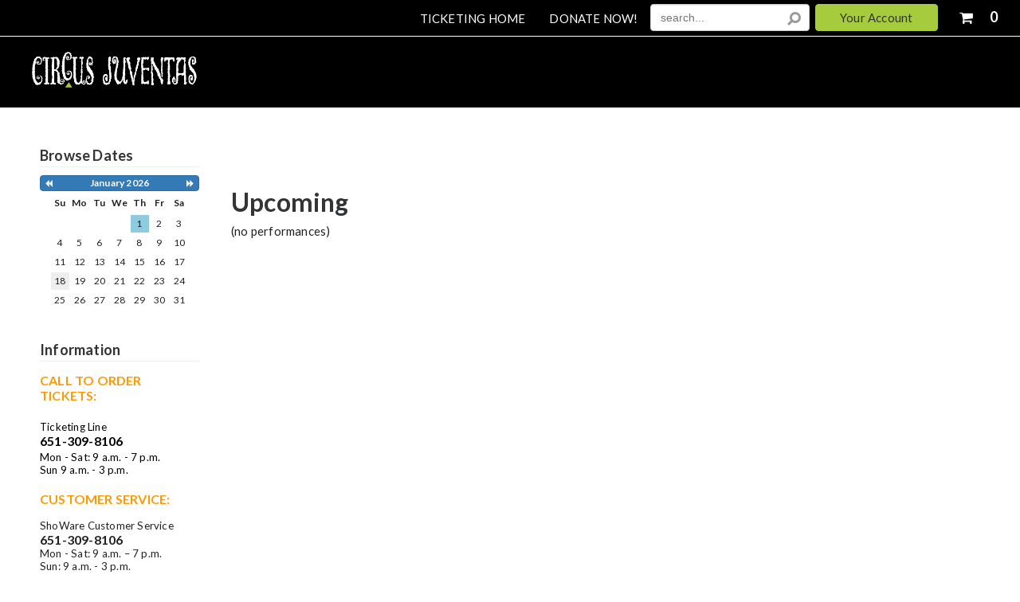

--- FILE ---
content_type: text/html
request_url: https://circusjuventas.showare.com/default.asp
body_size: 57437
content:


<!DOCTYPE html>
<html>
<head>
	<!-- CCU 03/2006 meta tags settings start -->
	<title>Circus Juventas Box Office</title>
	
<meta http-equiv="content-type" content="text/html; charset=utf-8">
<meta name="referrer" content="origin">
<meta name="description" content="Buy tickets online. Circus Juventas Box Office ticket reservation system. Book your tickets instantly.">
<meta name="keywords" content="Circus Juventas Box Office, tickets,Buy Tickets, events, performances, shows, online ticketing">
<meta name="author" content="ShoWare">
<meta name="abstract" content="Buy tickets and see performance listings from Circus Juventas Box Office">
<meta name="robots" content="INDEX, FOLLOW">

<meta property="og:url"           content="https://circusjuventas.showare.com" />
<meta property="og:site_name"     content="Circus Juventas Box Office" />
<meta property="og:type"          content="website" />
<meta property="og:title"         content="Circus Juventas Box Office" />
<meta property="og:description"   content="Check This Out: Buy tickets and see performance listings from Circus Juventas Box Office" />

	<meta content='width=device-width, initial-scale=1.0, maximum-scale=1.8, minimum-scale=1.0' name='viewport' />
	<meta name="google-translate-customization" content="9aaf36daf6e43103-a12f76fcd2014ac8-g804c3b886a9cdf60-11"></meta> 
    
        <meta name="fragment" content="!">
    
    <link rel="stylesheet" href="/include/font-awesome/css/font-awesome.min.css?v=2" />
<link async href="https://maxcdn.bootstrapcdn.com/font-awesome/4.7.0/css/font-awesome.min.css" rel="stylesheet" integrity="sha384-wvfXpqpZZVQGK6TAh5PVlGOfQNHSoD2xbE+QkPxCAFlNEevoEH3Sl0sibVcOQVnN" crossorigin="anonymous">
    <link rel="stylesheet" type="text/css" href="//circusjuventas.showare.com/include/structure.css?ver=20228">
    <link rel="stylesheet" type="text/css" href="//circusjuventas.showare.com/include/style.css?ver=20228">
    
		<link rel="stylesheet" type="text/css" media="only screen and (max-width: 1024px)" href="//circusjuventas.showare.com/include/mobile.css?ver=20228">
	
	<script type="text/javascript" src="//circusjuventas.showare.com/include/javascript.js?ver=20228"></script>
    <script type="text/javascript" src="//circusjuventas.showare.com/include/jq.js"></script>

    <script type='text/javascript' src='/include/jquery-3.5.1.min.js'></script><script type='text/javascript' src='/include/jqueryui-themes/jquery-ui.min.js'></script>
        <script async type="text/javascript" src="//circusjuventas.showare.com/include/mobile.js"></script>
    
<script type="text/javascript">
    if (!navigator.cookieEnabled) {
        alert("Your browser settings are currently configured to not allow cookies. Please enable cookies and try again.");
        window.stop();
        document.execCommand("Stop"); //works in IE, 
    }
</script>



<script type="text/javascript" src="//circusjuventas.showare.com/include/swApi.js"></script>
<script type="text/javascript">

var window = window || {};
var Showare = Showare || {};
var document = document || undefined;

Showare.Logger = {
   Settings: {
      ShouldLogInDev: true
   },
   data: null,
   env: {}
}

window.onerror = function(msg, url, lineNo, _, error) {
    var envInfo = Showare.Logger._getEnvironmentDetails();

    var message = {
        Description: msg,
        SourceFile: url,
        SourceLine: lineNo,
        Referer: envInfo.referer,
        QueryString: envInfo.querystring,
        ErrorType: Showare.Logger.Settings.ErrorType,
        Website: envInfo.website,
        ShouldLogInDev: Showare.Logger.Settings.ShouldLogInDev,
        Browser: envInfo.browser,
        IPAddress: envInfo.ipaddress
    };

    if (error != undefined) {
        message.Exception = error.stack;
    }

    if (Showare.Logger.data) {
        message.StateVariables = JSON.stringify(Showare.Logger.data);
    }

    swApi.sendRequest("POST", "/v1/errorlog/", message);
    Showare.Logger.data = null;
    return false;

    function shouldfilterError() {
        return !(
            // This error gets thrown by third party includes, to see full error, we need
            // to do https://blog.sentry.io/2016/05/17/what-is-script-error.html
            (msg.search("\s*Script error.*") == -1) &&
            // Related to iOS issue: https://github.com/getsentry/raven-js/issues/756
            (msg.search(".*evaluating 'elt.parentNode'.*") == -1))
    }
};

Showare.Logger.log = function(exception, data) {
    Showare.Logger.data = data;

    if (Object.prototype.toString.call(exception) == "[object Error]") {
        if (exception.stack) {
            var ex = exception.stack.split('\n');
            // Parse exceptions in the format of
            // ' at src (javascript.js?ver=20228:510)'
            var data = ex[1].match(/.+\((.+):(\d+):(\d+)\)/); 
            // and 
            // ' at src javascript.js?ver=20228:510'
            if (!data) {
                data = ex[1].match(/.+\s(.+):(\d+):(\d+)/);
            }
            window.onerror(ex[0], data[1], data[2], '', exception);
        } else {
            window.onerror(exception.name + ": " + exception.message, '', '');
        }
    } else {
        window.onerror(exception, '', '');
    }
};

Showare.Logger.warn = function(msg, data) {
    var logDetails = {
        environment: Showare.Logger._getEnvironmentDetails(),
        message: msg,
        data: data
    }
    
    swApi.sendRequest("POST", "/v1/errorlog/warn", logDetails);
    return;
};

Showare.Logger._getEnvironmentDetails = function() {
    Showare.Logger.Settings.ErrorType = 'Javascript';
    return  {
        browser: "Mozilla/5.0 Macintosh Intel Mac OS X 10_15_7 AppleWebKit/537.36 KHTML, like Gecko Chrome/131.0.0.0 Safari/537.36 ClaudeBot/1.0 claudebotanthropic.com",
        ipaddress: "3.16.28.109",
        querystring: window.location.href,
        referer: "",
        website: "circusjuventas.showare.com",
        basketid: "7QS0ULTVTFkYA5DM0NTNyOMD2MDIy0SEE1DE1MDOxOLj2LjEz0CIEwS1GOjL4QQ1FS0lIh1J________C"
    }
}

</script><script type="text/javascript">
//---------------------------DATEPICKER---------------------------------
function buildDatepicker(options) {
    //Calling this function should be sufficient to create a calendar within a designated div, with and
    //EX: headerDP = buildDatepicker({"calendarID":"headerCalendar","linkedInputID":"headerCalendarInput","isModal":false,"forceDates":true, "defaultDate": "{{Output date from server Here}}"}); <~ would create a calendar object for the calendar presented at #headerCalendar, and link it to #headerCalendarInput
    //most calendar methods are specific to the document the calendar resides on, and should be handled via the onChange event for the linked input
    //Available Options:
    //  calendarID (required)       == string, ID of calendar div
    //  linkedInput (required)      == string, ID of input which will change when a date is selected
    //  isModal                     == boolean, if true, calendar will be hidden, and display when the designated input recieves focus. If false, the calendar will be present and display as an inline block at all times.
    //  forceDates                  == boolean, if true only highlighted dates will be clickable
    //  detailedCalendar            == boolean, if true data is pulled to determine pricing information, sold out days, limited availablility - requires eventID
    //  defaultDate                 == string, mm/dd/yyyy date that calendar should start on (this will only represent the month displayed at the begining)
    //  type                        == string: defaults to "performancedates", which will add all visible performances
    //  eventID                     == integer: defaults to -1 which means no event. Other values will filter by events with that ID, allowing for a search of performance dates for a specific event only
    //
    //Methods:
    //  showDlg()/hideDlg()             : shows/hides modal calendars, no valid for non-modal calendars
    //  addHighlightDay(mm/dd/yyyy)     : adds a date (presented as a mm/dd/yyyy string) to the list of highlight dates for the calendar - REQUIRES HighlightDays() function call to visually represent this change on the calendar
    //  clearHihghlightDays()           : removes all stored highlight dates
    //  highlightDays()                 : adds highlight class to stored days, visually highlighting them ont he calendar.
    
    var myID = options.calendarID; //required
    var myLinkedInput = options.linkedInputID; //required
    var isModal = options.isModal || false;
    var showLoader = options.showLoader || false;
    var forceDates = options.forceDates || false;
    var myDefault = new Date();
    if (options.defaultDate) {
        try{
            
            myDefault = new Date(options.defaultDate);
        } catch (e) {
            console.log("date no valid for calendar: " + myID);
            console.log(e);
        }
    }
    var type = options.type || "performancedates";
    var eventID = options.eventID || -1;
    var detailedCalendar = options.detailedCalendar && eventID != -1 || false;
    var bundleID = options.bundleID || -1;
    var categoryID = options.CategoryID || -1;
    var corporatePartnerPage = options.corporatePartnerPage || 0;
    var bValidCoupon = options.bValidCoupon || 0;
    var couponCode = options.couponCode || "";

    return new swDatepicker(myID, myLinkedInput, isModal, showLoader, forceDates, detailedCalendar, myDefault, type, eventID, bundleID, categoryID, corporatePartnerPage,bValidCoupon,couponCode)
}
function swDatepicker(id, target, modal, loader, force, detailed, defaultDate, type, eventID, bundleID, categoryID, corporatePartnerPage,bValidCoupon,couponCode) {

    this.$id = $('#' + id); // element to attach widget to
    this.$monthObj = this.$id.find('.month');
    this.$prev = this.$id.find('.bn_prev');
    this.$next = this.$id.find('.bn_next');
    this.$grid = this.$id.find('.cal');
    this.$target = $('#' + target); // div or text box that will receive the selected date string and focus (if modal)
    this.bModal = modal; // true if datepicker should appear in a modal dialog box.
    this.showLoader = loader;
    this.forceDateSelection = force; //if true, will only allow users to click on highlighted dates - see addHighlightDay()
    this.detailedCalendar = detailed;
    this.active = !modal;
    this.type = type;
    this.eventID = eventID;
    this.bundleID = bundleID;
    this.categoryID = categoryID;
    this.corporatePartnerPage = corporatePartnerPage;
    this.fromDateRange = "";
    this.toDateRange = "";
    this.dateRangeEvents = [];
    this.calendarName = id;

    this.monthNames = ['January', 'February', 'March', 'April', 'May', 'June',
    'July', 'August', 'September', 'October', 'November', 'December'];

    this.dayNames = ['Sunday', 'Monday', 'Tuesday', 'Wednesday', 'Thursday', 'Friday', 'Saturday'];

    this.dateObj = new Date();

    this.curYear = this.dateObj.getFullYear();
    this.year = defaultDate.getFullYear();

    this.curMonth = this.dateObj.getMonth();
    this.month = defaultDate.getMonth();
    this.getFirstDate(defaultDate.getMonth()); //update the month to the first performance ASAP

    this.curDate = this.dateObj.getDate();
    this.date = defaultDate.getDate();
    this.currentDate = (this.month == this.curMonth && this.year == this.curYear);
    this.activeMonth = (String(this.month + 1) + "/1/" + this.year);

    this.keys = {
        tab: 9,
        enter: 13,
        esc: 27,
        space: 32,
        pageup: 33,
        pagedown: 34,
        end: 35,
        home: 36,
        left: 37,
        up: 38,
        right: 39,
        down: 40
    };

    this.bValidCoupon = bValidCoupon;
    this.couponCode = couponCode;

    this.highlightDates = [];    

    // display the current month
    this.$monthObj.html(this.monthNames[this.month] + ' ' + this.year);

    // populate the calendar grid
    this.popGrid();

    // update the table's activedescdendant to point to the current day
    this.$grid.attr('aria-activedescendant', this.$grid.find('.today').attr('id'));

    this.bindHandlers();

    //show selected day
        $('#' + this.calendarName + '-day' + this.date).addClass('focus').attr('aria-selected', 'true');

    // hide dialog if in modal mode
    if (this.bModal == true) {
        this.$id.attr('aria-hidden', 'true');
        //show/hide functionality may vary based on use, so should be handled after the datepicker is created.
        //if we're on mobile, disable keyboard for the input:
        if ($(window).width() < 1024) {
            this.$target.attr("readonly", "true");
        }
    }

    this.currencySymbol = "$";
    this.buyTicketsButtonText = "Buy Tickets";
}

//
// popGrid() is a member function to populate the datepicker grid with calendar days
// representing the current month
//
// @return N/A
//
swDatepicker.prototype.popGrid = function () {
    if(this.showLoader)
        $(".calendar-loading").show();
    var numDays = this.calcNumDays(this.year, this.month);
    var startWeekday = this.calcStartWeekday(this.year, this.month);
    //var lastMonth = this.month - 1;
    //var lastMonthYear = this.year;
    var weekday = 0;
    var curDay = 1;
    var rowCount = 1;
    var $tbody = this.$grid.find('tbody');

    var currentDateDay = this.dateObj.getDate();
    var currentDateMonth = this.dateObj.getMonth();
    var currentDateYear = this.dateObj.getFullYear();

    var gridCells = '\t<tr id="row1">\n';

    // Keeping in case the client (Gaylord) pushes back on not having previous month's dates selectable
    // If the last month is -1, roll it over to December (11) and subtract 1 from the last month's year
    /*if (lastMonth < 0) {
        lastMonth = 11;
        lastMonthYear = lastMonthYear - 1;
    }

    var lastMonthNumDays = this.calcNumDays(lastMonthYear, lastMonth);
    var lastMonthStartDay = lastMonthNumDays - (startWeekday - 1);*/

    // clear the grid
    $tbody.empty();
    $('#msg').empty();

    // Keeping in case the client (Gaylord) pushes back on not having previous month's dates selectable
    // Insert the leading empty cells
    /*for (var weekday = 0; weekday < startWeekday; weekday++) {
        gridCells += '\t\t<td id="' + this.calendarName + '-day' + lastMonthStartDay + '" class="day-cell muted last-month" headers="row' +
            rowCount + ' ' + this.dayNames[weekday] + '" role="gridcell" aria-selected="false" data-year="' + lastMonthYear + '"><span class="calendar-day notranslate" data-month="' + lastMonth + '">' + lastMonthStartDay + '</span> <span class="calendar-dayoftheweek" style="display: none;">' + this.dayNames[weekday] +  '</span></td>';
        //gridCells += '\t\t<td class="empty" data-month="' + lastMonth + '" data-year="' + lastMonthYear + '" data-day="' + lastMonthStartDay + '">&nbsp;</td>\n';
        lastMonthStartDay++;
    }*/

    for (var weekday = 0; weekday < startWeekday; weekday++) {
        gridCells += '\t\t<td class="empty">&nbsp;</td>\n';
    }

    // insert the days of the month.
    for (curDay = 1; curDay <= numDays; curDay++) {

        if (curDay == this.curDate && this.currentDate == true) {

            gridCells += '\t\t<td id="' + this.calendarName + '-day' + curDay + '" class="today day-cell" headers="row' +
            rowCount + ' ' + this.dayNames[weekday] + '" role="gridcell" aria-selected="false"><span class="calendar-day notranslate">' + curDay + '</span> <span class="calendar-dayoftheweek" style="display: none;">' + this.dayNames[weekday] +  '</span></td>';
        }
        else {
            var addMuted = "";

            // Only mute dates in the past for the date range selector widget
            if (this.type == 'dateRangeSelect') {
                // If the year is in the past, or the year is the same but the month is in the past, or the month and year are the same but the day is in the past, mute the date
                if (this.year < currentDateYear
                    || (this.year == currentDateYear && this.month < currentDateMonth)
                    || (this.year == currentDateYear && this.month == currentDateMonth && curDay < currentDateDay)
                ) {
                    addMuted = " muted";
                }
            }
            
            gridCells += '\t\t<td id="' + this.calendarName + '-day' + curDay + '" class="day-cell' + addMuted + '" headers="row' +
            rowCount + ' ' + this.dayNames[weekday] + '" role="gridcell" aria-selected="false"><span class="calendar-day notranslate">' + curDay + '</span> <span class="calendar-dayoftheweek" style="display: none;">' + this.dayNames[weekday] +  '</span></td>';
        }


        if (weekday == 6 && curDay < numDays) {
            // This was the last day of the week, close it out
            // and begin a new one
            gridCells += '\t</tr>\n\t<tr id="row' + rowCount + '">\n';
            rowCount++;
            weekday = 0;
        }
        else {
            weekday++;
        }
    }

    // Insert any trailing empty cells
    for (weekday; weekday < 7; weekday++) {

        gridCells += '\t\t<td class="empty">&nbsp;</td>\n';
    }

    gridCells += '\t</tr>';

    $tbody.append(gridCells);
    if(this.detailedCalendar){
        this.getCalendarDetails();
    }else{
        this.fetchDates();
    }
    
}

//
// calcNumDays() is a member function to calculate the number of days in a given month
//
// @return (integer) number of days
//
swDatepicker.prototype.calcNumDays = function (year, month) {

    return 32 - new Date(year, month, 32).getDate();
}

//
// calcstartWeekday() is a member function to calculate the day of the week the first day of a
// month lands on
//
// @return (integer) number representing the day of the week (0=Sunday....6=Saturday)
//
swDatepicker.prototype.calcStartWeekday = function (year, month) {

    return new Date(year, month, 1).getDay();

} // end calcStartWeekday()

//
// showPrevMonth() is a member function to show the previous month
//
// @param (offset int) offset may be used to specify an offset for setting
//                      focus on a day the specified number of days from
//                      the end of the month.
// @return N/A
//
swDatepicker.prototype.showPrevMonth = function (offset) {
    // show the previous month
    if (this.month < 1) {
        this.month = 11;
        this.year--;
    }
    else {
        this.month--;
    }

    if (this.month != this.curMonth || this.year != this.curYear) {
        this.currentDate = false;
    }
    else {
        this.currentDate = true;
    }

    this.activeMonth = (String(this.month + 1) + "/1/" + this.year)

    // populate the calendar grid
    this.popGrid();

    this.$monthObj.html(this.monthNames[this.month] + ' ' + this.year);

    // if offset was specified, set focus on the last day - specified offset
    if (offset != null) {
        var numDays = this.calcNumDays(this.year, this.month);
        var day = 'day' + (numDays - offset);

        this.$grid.attr('aria-activedescendant', this.calendarName + '-' + day);
        $('#' + this.calendarName + '-' + day).addClass('focus').attr('aria-selected', 'true');
    }


} // end showPrevMonth()

//
// showNextMonth() is a member function to show the next month
//
// @param (offset int) offset may be used to specify an offset for setting
//                      focus on a day the specified number of days from
//                      the beginning of the month.
// @return N/A
//
swDatepicker.prototype.showNextMonth = function (offset) {

    // show the next month
    if (this.month == 11) {
        this.month = 0;
        this.year++;
    }
    else {
        this.month++;
    }

    if (this.month != this.curMonth || this.year != this.curYear) {
        this.currentDate = false;
    }
    else {
        this.currentDate = true;
    }

    this.activeMonth = (String(this.month + 1) + "/1/" + this.year)

    // populate the calendar grid
    this.popGrid();

    this.$monthObj.html(this.monthNames[this.month] + ' ' + this.year);

    // if offset was specified, set focus on the first day + specified offset
    if (offset != null) {
        var day = 'day' + offset;

        this.$grid.attr('aria-activedescendant', this.calendarName + '-' + day);
        $('#' + this.calendarName + '-' + day).addClass('focus').attr('aria-selected', 'true');
    }

} // end showNextMonth()

//
// showPrevYear() is a member function to show the previous year
//
// @return N/A
//
swDatepicker.prototype.showPrevYear = function () {

    // decrement the year
    this.year--;

    if (this.month != this.curMonth || this.year != this.curYear) {
        this.currentDate = false;
    }
    else {
        this.currentDate = true;
    }

    // populate the calendar grid
    this.popGrid();

    this.$monthObj.html(this.monthNames[this.month] + ' ' + this.year);

} // end showPrevYear()

//
// showNextYear() is a member function to show the next year
//
// @return N/A
//
swDatepicker.prototype.showNextYear = function () {

    // increment the year
    this.year++;

    if (this.month != this.curMonth || this.year != this.curYear) {
        this.currentDate = false;
    }
    else {
        this.currentDate = true;
    }

    // populate the calendar grid
    this.popGrid();

    this.$monthObj.html(this.monthNames[this.month] + ' ' + this.year);

} // end showNextYear()

//
// bindHandlers() is a member function to bind event handlers for the widget
//
// @return N/A
//
swDatepicker.prototype.bindHandlers = function () {

    var thisObj = this;

    ////////////////////// bind button handlers //////////////////////////////////
    this.$prev.click(function (e) {
        return thisObj.handlePrevClick(e);
    });

    this.$next.click(function (e) {
        return thisObj.handleNextClick(e);
    });

    this.$prev.keydown(function (e) {
        return thisObj.handlePrevKeyDown(e);
    });

    this.$next.keydown(function (e) {
        return thisObj.handleNextKeyDown(e);
    });

    ///////////// bind grid handlers //////////////

    this.$grid.keydown(function (e) {
        return thisObj.handleGridKeyDown(e);
    });

    this.$grid.keypress(function (e) {
        return thisObj.handleGridKeyPress(e);
    });

    this.$grid.focus(function (e) {
        return thisObj.handleGridFocus(e);
    });

    this.$grid.blur(function (e) {
        return thisObj.handleGridBlur(e);
    });

    this.$grid.delegate('td', 'click', function (e) {
        return thisObj.handleGridClick(this, e);
    });

} // end bindHandlers();

function scrollToFirstHighlightDay() {
    // find all the heights of elements before the calendar
    var EventInfoHeight = $('#EventInformationWrap').outerHeight() + 64; // 64 is the height mobile navigation
    var EventLabelAndOptionsHeight = $('#eventCalendarLabelAndOptions').outerHeight(); 
    var CalendarMonthHeight =  $('.sw-datepicker.large-datepicker .month-wrap').outerHeight(); 

    var EventInfoAndOptionsHeight = EventInfoHeight + EventLabelAndOptionsHeight;
    var CalendarTopInfoHeaderHeights = EventInfoHeight + EventLabelAndOptionsHeight + CalendarMonthHeight + 10; // 10 is just a gap added so it is not sticking against the month section

    // set the Top section sticky so when it focuses on the first hightlight day you can still see the informations 
    $('#EventInformationWrap').addClass("make-this-section-sticky");
    $('#eventCalendarLabelAndOptions').addClass("make-this-section-sticky");
    $('#eventCalendarLabelAndOptions').css("top", EventInfoHeight);
    $('.sw-datepicker.large-datepicker .month-wrap').addClass("make-this-section-sticky");
    $('.sw-datepicker.large-datepicker .month-wrap').css("top", EventInfoAndOptionsHeight);

    // Check if any elements with the class .highlight-day exist
    var highlightDay = $('.performance-list-calendar .highlight-day').first();

    // set the first day cell
    var firstDayCel = $('.day-cell').first();
    var scrollToPosition = 0;

    if (highlightDay.length > 0) { // Get the offset only if .highlight-day element exists
        scrollToPosition = highlightDay.offset().top;
        scrollToPosition = scrollToPosition - CalendarTopInfoHeaderHeights;  
        $('html, body').animate({scrollTop: scrollToPosition}, 'slow');
    } else { // if there's no highlights on this month, focus on the first day of the month
        scrollToPosition = firstDayCel.offset().top;
        scrollToPosition = scrollToPosition - (CalendarTopInfoHeaderHeights * 2);
        $('html, body').animate({scrollTop: scrollToPosition}, 'slow');
    }
}

//
// handlePrevClick() is a member function to process click events for the prev month button
//
// @input (e obj) e is the event object associated with the event
//
// @return (boolean) false if consuming event, true if propagating
//
swDatepicker.prototype.handlePrevClick = function (e) {
    
    var active = this.$grid.attr('aria-activedescendant');

    if (e.ctrlKey) {
        this.showPrevYear();
    }
    else {
        this.showPrevMonth();
    }

    if (this.currentDate == false) {
        this.$grid.attr('aria-activedescendant', this.calendarName + '-day1');
    }
    else {
        this.$grid.attr('aria-activedescendant', active);
    }

    e.stopPropagation();
    return false;

} // end handlePrevClick()

//
// handleNextClick() is a member function to process click events for the next month button
//
// @input (e obj) e is the event object associated with the event
//
// @return (boolean) false if consuming event, true if propagating
//
swDatepicker.prototype.handleNextClick = function (e) {
    
    var active = this.$grid.attr('aria-activedescendant');

    if (e.ctrlKey) {
        this.showNextYear();
    }
    else {
        this.showNextMonth();
    }

    if (this.currentDate == false) {
        this.$grid.attr('aria-activedescendant', this.calendarName + '-day1');
    }
    else {
        this.$grid.attr('aria-activedescendant', active);
    }

    e.stopPropagation();
    return false;

} // end handleNextClick()

//
// handlePrevKeyDown() is a member function to process keydown events for the prev month button
//
// @input (e obj) e is the event object associated with the event
//
// @return (boolean) false if consuming event, true if propagating
//
swDatepicker.prototype.handlePrevKeyDown = function (e) {

    if (e.altKey) {
        return true;
    }

    switch (e.keyCode) {
        case this.keys.tab: {
            if (this.bModal == false || !e.shiftKey || e.ctrlKey) {
                return true;
            }

            this.$grid.focus();
            e.stopPropagation();
            return false;
        }
        case this.keys.enter:
        case this.keys.space: {
            if (e.shiftKey) {
                return true;
            }

            if (e.ctrlKey) {
                this.showPrevYear();
            }
            else {
                this.showPrevMonth();
            }

            e.stopPropagation();
            return false;
        }
    }

    return true;

} // end handlePrevKeyDown()

//
// handleNextKeyDown() is a member function to process keydown events for the next month button
//
// @input (e obj) e is the event object associated with the event
//
// @return (boolean) false if consuming event, true if propagating
//
swDatepicker.prototype.handleNextKeyDown = function (e) {

    if (e.altKey) {
        return true;
    }

    switch (e.keyCode) {
        case this.keys.enter:
        case this.keys.space: {

            if (e.ctrlKey) {
                this.showNextYear();
            }
            else {
                this.showNextMonth();
            }

            e.stopPropagation();
            return false;
        }
    }

    return true;

} // end handleNextKeyDown()

//
// handleGridKeyDown() is a member function to process keydown events for the datepicker grid
//
// @input (e obj) e is the event object associated with the event
//
// @return (boolean) false if consuming event, true if propagating
//
swDatepicker.prototype.handleGridKeyDown = function (e) {

    var $rows = this.$grid.find('tbody tr');
    var $curDay = $('#' + this.$grid.attr('aria-activedescendant'));
    var $days = this.$grid.find('td').not('.empty');
    var $curRow = $curDay.parent();

    if (e.altKey) {
        return true;
    }

    switch (e.keyCode) {
        case this.keys.tab: {

            if (this.bModal == true) {
                if (e.shiftKey) {
                    this.$next.focus();
                }
                else {
                    this.$prev.focus();
                }
                e.stopPropagation()
                return false;
            }
            break;
        }
        case this.keys.enter:
        case this.keys.space: {

            if (e.ctrlKey) {
                return true;
            }

            // update the target box
            this.$target.val((this.month + 1) + '/' + $curDay.find(".calendar-day").text() + '/' + this.year).change();

            // fall through
        }
        case this.keys.esc: {
            // dismiss the dialog box
            this.hideDlg();

            e.stopPropagation();
            return false;
        }
        case this.keys.left: {

            if (e.ctrlKey || e.shiftKey) {
                return true;
            }

            var dayIndex = $days.index($curDay) - 1;
            var $prevDay = null;

            if (dayIndex >= 0) {
                $prevDay = $days.eq(dayIndex);

                $curDay.removeClass('focus').attr('aria-selected', 'false');
                $prevDay.addClass('focus').attr('aria-selected', 'true');

                this.$grid.attr('aria-activedescendant', $prevDay.attr('id'));
            }
            else {
                this.showPrevMonth(0);
            }

            e.stopPropagation();
            return false;
        }
        case this.keys.right: {

            if (e.ctrlKey || e.shiftKey) {
                return true;
            }

            var dayIndex = $days.index($curDay) + 1;
            var $nextDay = null;

            if (dayIndex < $days.length) {
                $nextDay = $days.eq(dayIndex);
                $curDay.removeClass('focus').attr('aria-selected', 'false');
                $nextDay.addClass('focus').attr('aria-selected', 'true');

                this.$grid.attr('aria-activedescendant', $nextDay.attr('id'));
            }
            else {
                // move to the next month
                this.showNextMonth(1);
            }

            e.stopPropagation();
            return false;
        }
        case this.keys.up: {

            if (e.ctrlKey || e.shiftKey) {
                return true;
            }

            var dayIndex = $days.index($curDay) - 7;
            var $prevDay = null;

            if (dayIndex >= 0) {
                $prevDay = $days.eq(dayIndex);

                $curDay.removeClass('focus').attr('aria-selected', 'false');
                $prevDay.addClass('focus').attr('aria-selected', 'true');

                this.$grid.attr('aria-activedescendant', $prevDay.attr('id'));
            }
            else {
                // move to appropriate day in previous month
                dayIndex = 6 - $days.index($curDay);

                this.showPrevMonth(dayIndex);
            }

            e.stopPropagation();
            return false;
        }
        case this.keys.down: {

            if (e.ctrlKey || e.shiftKey) {
                return true;
            }

            var dayIndex = $days.index($curDay) + 7;
            var $prevDay = null;

            if (dayIndex < $days.length) {
                $prevDay = $days.eq(dayIndex);

                $curDay.removeClass('focus').attr('aria-selected', 'false');
                $prevDay.addClass('focus').attr('aria-selected', 'true');

                this.$grid.attr('aria-activedescendant', $prevDay.attr('id'));
            }
            else {
                // move to appropriate day in next month
                dayIndex = 8 - ($days.length - $days.index($curDay));

                this.showNextMonth(dayIndex);
            }

            e.stopPropagation();
            return false;
        }
        case this.keys.pageup: {
            var active = this.$grid.attr('aria-activedescendant');


            if (e.shiftKey) {
                return true;
            }


            if (e.ctrlKey) {
                this.showPrevYear();
            }
            else {
                this.showPrevMonth();
            }

            if ($('#' + active).attr('id') == undefined) {
                var lastDay = 'day' + this.calcNumDays(this.year, this.month);
                $('#' + this.calendarName + '-' + lastDay).addClass('focus').attr('aria-selected', 'true');
            }
            else {
                $('#' + this.calendarName + '-' + active).addClass('focus').attr('aria-selected', 'true');
            }

            e.stopPropagation();
            return false;
        }
        case this.keys.pagedown: {
            var active = this.$grid.attr('aria-activedescendant');


            if (e.shiftKey) {
                return true;
            }

            if (e.ctrlKey) {
                this.showNextYear();
            }
            else {
                this.showNextMonth();
            }

            if ($('#' + active).attr('id') == undefined) {
                var lastDay = 'day' + this.calcNumDays(this.year, this.month);
                $('#' + this.calendarName + '-' + lastDay).addClass('focus').attr('aria-selected', 'true');
            }
            else {
                $('#' + this.calendarName + '-' + active).addClass('focus').attr('aria-selected', 'true');
            }

            e.stopPropagation();
            return false;
        }
        case this.keys.home: {

            if (e.ctrlKey || e.shiftKey) {
                return true;
            }

            $curDay.removeClass('focus').attr('aria-selected', 'false');

            $('#' + this.calendarName + '-day1').addClass('focus').attr('aria-selected', 'true');

            this.$grid.attr('aria-activedescendant', this.calendarName + '-day1');

            e.stopPropagation();
            return false;
        }
        case this.keys.end: {

            if (e.ctrlKey || e.shiftKey) {
                return true;
            }

            var lastDay = 'day' + this.calcNumDays(this.year, this.month);

            $curDay.removeClass('focus').attr('aria-selected', 'false');

            $('#' + this.calendarName + '-' + lastDay).addClass('focus').attr('aria-selected', 'true');

            this.$grid.attr('aria-activedescendant', this.calendarName + '-' + lastDay);

            e.stopPropagation();
            return false;
        }
    }

    return true;

} // end handleGridKeyDown()

//
// handleGridKeyPress() is a member function to consume keypress events for browsers that
// use keypress to scroll the screen and manipulate tabs
//
// @input (e obj) e is the event object associated with the event
//
// @return (boolean) false if consuming event, true if propagating
//
swDatepicker.prototype.handleGridKeyPress = function (e) {

    if (e.altKey) {
        return true;
    }

    switch (e.keyCode) {
        case this.keys.tab:
        case this.keys.enter:
        case this.keys.space:
        case this.keys.esc:
        case this.keys.left:
        case this.keys.right:
        case this.keys.up:
        case this.keys.down:
        case this.keys.pageup:
        case this.keys.pagedown:
        case this.keys.home:
        case this.keys.end: {
            e.stopPropagation();
            return false;
        }
    }

    return true;

} // end handleGridKeyPress()

//
// handleGridClick() is a member function to process mouse click events for the datepicker grid
//
// @input (id obj) e is the id of the object triggering the event
//
// @input (e obj) e is the event object associated with the event
//
// @return (boolean) false if consuming event, true if propagating
//
swDatepicker.prototype.handleGridClick = function (id, e) {
    var $cell = $(id);

    if ($cell.is('.empty')) {
        return true;
    }

    this.$grid.find('.focus').removeClass('focus').attr('aria-selected', 'false');
    $cell.addClass('focus').attr('aria-selected', 'true');
    this.$grid.attr('aria-activedescendant', $cell.attr('id'));

    var $curDay = $('#' + this.$grid.attr('aria-activedescendant'));

    /*console.log($curDay);
    var isLastMonth = $curDay.hasClass('last-month');

    var monthSelected = this.month + 1;
    var yearSelected = this.year;
    
    if (isLastMonth) {
        monthSelected--;
        
        if (monthSelected == 0)
            monthSelected = 12;

        yearSelected = $curDay.data('year');
    }

    console.log("month selected: " + monthSelected);
    console.log("year selected: " + yearSelected);*/

    // update the target box
    if(this.type == 'dateRangeSelect'){
        if ($curDay.hasClass('muted'))
            return true;
        
        var $rangeSelDate = new Date((this.month + 1) + '/' + $curDay.children('.calendar-day').text() + '/' + this.year);
        if(this.fromDateRange == '' && this.toDateRange == ''){
            //no dates selected yet, store this in the from date range for now
            this.fromDateRange = $rangeSelDate;
        }else{
            //we've previously selected at least one date here, so figure out which one it should be
            if($rangeSelDate < this.fromDateRange){
                this.toDateRange = this.fromDateRange;
                this.fromDateRange = $rangeSelDate;
            }else{
                this.toDateRange = $rangeSelDate;
            }
        }
        
        var objDateRange = {}
        objDateRange.from = this.fromDateRange;
        objDateRange.to = this.toDateRange;
        this.$target.val(JSON.stringify(objDateRange)).change();
        if(objDateRange.from != '' && objDateRange.to != ''){
            this.hideDlg(); //NOTE: this only works if the date range is a modal, for other calendars you'll need to manage display according to needs based on current values.
        }
        e.stopPropagation();
        return false;
    }
    if (!this.forceDateSelection || $cell.hasClass("highlight-day")) {
        this.$target.val((this.month + 1) + '/' + $curDay.children('.calendar-day').text() + '/' + this.year).change();
        // dismiss the dialog box
        this.hideDlg();
    }
    e.stopPropagation();
    return false;

} // end handleGridClick()

//
// handleGridFocus() is a member function to process focus events for the datepicker grid
//
// @input (e obj) e is the event object associated with the event
//
// @return (boolean) true
//
swDatepicker.prototype.handleGridFocus = function (e) {
    var active = this.$grid.attr('aria-activedescendant');

    if ($('#' + active).attr('id') == undefined) {
        var lastDay = 'day' + this.calcNumDays(this.year, this.month);
        $('#' + lastDay).addClass('focus').attr('aria-selected', 'true');
    }
    else {
        $('#' + active).addClass('focus').attr('aria-selected', 'true');
    }

    return true;

} // end handleGridFocus()

//
// handleGridBlur() is a member function to process blur events for the datepicker grid
//
// @input (e obj) e is the event object associated with the event
//
// @return (boolean) true
//
swDatepicker.prototype.handleGridBlur = function (e) {
    $('#' + this.$grid.attr('aria-activedescendant')).removeClass('focus').attr('aria-selected', 'false');

    return true;

} // end handleGridBlur()

//
// showDlg() is a member function to show the datepicker and give it focus. This function is only called if
// the datepicker is used in modal dialog mode.
//
// @return N/A
//
swDatepicker.prototype.showDlg = function () {
    if (!this.bModal)
        return;

    var thisObj = this;
    var thisNode = this.$id;

    this.highlightDays();

    this.active = true;

    //prevent calendar from pushing out of the right side of the window
    if (thisNode.parent()[0].getBoundingClientRect().left > (window.innerWidth / 2))
        thisNode.addClass("right-side");

    $(".content-wrap").bind('click', function (e) {
        if (!thisNode[0].contains(e.target) && e.target != thisObj.$target[0]) {
            thisObj.hideDlg();
        }
    });

    // show the dialog
    this.$id.attr('aria-hidden', 'false');

    this.$grid.focus();

} // end showDlg()

//
// hideDlg() is a member function to hide the datepicker and remove focus. This function is only called if
// the datepicker is used in modal dialog mode.
//
// @return N/A
//
swDatepicker.prototype.hideDlg = function () {
    if (!this.bModal)
        return;
    
    this.active = false;
    var thisNode = this.$id;

    // unbind the modal event sinks
    $(document).unbind('click');

    // hide the dialog
    this.$id.attr('aria-hidden', 'true');

    // set focus on the focus target
    //this.$target.focus();

} // end showDlg()

//function to highlight days with performances or valid information
//to prevent rewriting the calendar each time a date is added, popGrid() should be called after all dates have been added
swDatepicker.prototype.addHighlightDay = function (date) {
    var datesplit = String(date).split("/");
    for(var i = 0;i < datesplit.length; i++){
        datesplit[i] = datesplit[i].replace(/^0+/, '');
    }
    date = datesplit.join("/");
    if (datesplit.length != 3) {
        //date didn't come in in m/d/yyyy format, kick it back in the console
        console.log("invalid date sent, datepicker accepts m/d/yyyy only - " + date);
        console.log(date);
        return;

    }
    this.highlightDates.push(date);
    if (parseInt(datesplit[0]) - 1 == this.month && parseInt(datesplit[2]) == this.year) {
        $("#" + this.calendarName + "-day" + datesplit[1]).addClass("highlight-day");
    }
}
swDatepicker.prototype.addDateInfoBox = function (date, infoBoxText) {
    var datesplit = String(date).split("/");
    for(var i = 0;i < datesplit.length; i++){
        datesplit[i] = datesplit[i].replace(/^0+/, '');
    }
    date = datesplit.join("/");
    if (datesplit.length != 3) {
        //date didn't come in in m/d/yyyy format, kick it back in the console
        console.log("invalid date sent, datepicker accepts m/d/yyyy only - " + date);
        console.log(date);
        return;

    }
    if (parseInt(datesplit[0]) - 1 == this.month && parseInt(datesplit[2]) == this.year) {
        $("#" + this.calendarName + "-day" + datesplit[1]).append('<span class="date-info-box">' + infoBoxText + '</span>');
    }
}
swDatepicker.prototype.addDateSubNote = function (date, noteText) {
    var datesplit = String(date).split("/");
    for(var i = 0;i < datesplit.length; i++){
        datesplit[i] = datesplit[i].replace(/^0+/, '');
    }
    date = datesplit.join("/");
    if (datesplit.length != 3) {
        //date didn't come in in m/d/yyyy format, kick it back in the console
        console.log("invalid date sent, datepicker accepts m/d/yyyy only - " + date);
        console.log(date);
        return;

    }
    if (parseInt(datesplit[0]) - 1 == this.month && parseInt(datesplit[2]) == this.year) {
        $("#" + this.calendarName + "-day" + datesplit[1]).append('<span class="date-info-box date-sub-note">' + noteText + '</span>');
    }
}
swDatepicker.prototype.setDaySoldOut = function (date) {
    var datesplit = String(date).split("/");
    for(var i = 0;i < datesplit.length; i++){
        datesplit[i] = datesplit[i].replace(/^0+/, '');
    }
    date = datesplit.join("/");
    if (datesplit.length != 3) {
        //date didn't come in in m/d/yyyy format, kick it back in the console
        console.log("invalid date sent, datepicker accepts m/d/yyyy only - " + date);
        console.log(date);
        return;

    }
    if (parseInt(datesplit[0]) - 1 == this.month && parseInt(datesplit[2]) == this.year) {
        $("#" + this.calendarName + "-day" + datesplit[1]).addClass('sold-out');
        
        this.addDateInfoBox(date, "Sold Out");
        $("#" + this.calendarName + "-day" + datesplit[1]).children(".date-info-box").removeClass("date-info-box").addClass("sold-out-info-box");
    }
}
swDatepicker.prototype.setcustomStatus = function (date,showPhoneNumber,currenStatus) {
    var datesplit = String(date).split("/");
    for(var i = 0;i < datesplit.length; i++){
        datesplit[i] = datesplit[i].replace(/^0+/, '');
    }
    date = datesplit.join("/");
    if (datesplit.length != 3) {
        //date didn't come in in m/d/yyyy format, kick it back in the console
        console.log("invalid date sent, datepicker accepts m/d/yyyy only - " + date);
        console.log(date);
        return;

    }
    if (parseInt(datesplit[0]) - 1 == this.month && parseInt(datesplit[2]) == this.year) {
        $("#" + this.calendarName + "-day" + datesplit[1]).addClass('sold-out');
        var phoneNumber = " <br> 651-309-8106 "
        if (!showPhoneNumber)
            phoneNumber="";
        this.addDateInfoBox(date, currenStatus +phoneNumber);
        
        $("#" + this.calendarName + "-day" + datesplit[1]).children(".date-info-box").removeClass("date-info-box").addClass("sold-out-info-box");
    }
}
swDatepicker.prototype.setDayLimitedAvailabilty = function (date) {
    var datesplit = String(date).split("/");
    for(var i = 0;i < datesplit.length; i++){
        datesplit[i] = datesplit[i].replace(/^0+/, '');
    }
    date = datesplit.join("/");
    if (datesplit.length != 3) {
        //date didn't come in in m/d/yyyy format, kick it back in the console
        console.log("invalid date sent, datepicker accepts m/d/yyyy only - " + date);
        console.log(date);
        return;

    }
    if (parseInt(datesplit[0]) - 1 == this.month && parseInt(datesplit[2]) == this.year) {
        $("#" + this.calendarName + "-day" + datesplit[1]).addClass('limited-availability');
        
        this.addDateSubNote(date, 'Selling Quickly');
        //$("#" + this.calendarName + "-day" + datesplit[1]).children(".date-info-box").removeClass("date-info-box").addClass("sold-out-info-box");
    }
    if($(".limited-availability-legend-item").length == 0){
        
            $(".calendar-notes-wrap").append('<div class="limited-availability-legend-item"><span classs="calendar-limited-availability-legend-icon">!</span> - Selling Quickly</div>')
         
       // $("#streamlinedCalendarLimitedAvailabilityLegend").append('<div class="limited-availability-legend-item"><span class="calendar-limited-availability-legend-icon">!</span> - Selling Quickly</div>')
    }
}
swDatepicker.prototype.setMutedDay = function (date) {
    var datesplit = String(date).split("/");
    for(var i = 0;i < datesplit.length; i++){
        datesplit[i] = datesplit[i].replace(/^0+/, '');
    }
    date = datesplit.join("/");
    if (datesplit.length != 3) {
        //date didn't come in in m/d/yyyy format, kick it back in the console
        console.log("invalid date sent, datepicker accepts m/d/yyyy only - " + date);
        return;

    }
    if (parseInt(datesplit[0]) - 1 == this.month && parseInt(datesplit[2]) == this.year) {
        $("#" + this.calendarName + "-day" + datesplit[1]).addClass('muted');
    }
}
swDatepicker.prototype.clearMutedDay = function (date) {
    var datesplit = String(date).split("/");
    for(var i = 0;i < datesplit.length; i++){
        datesplit[i] = datesplit[i].replace(/^0+/, '');
    }
    date = datesplit.join("/");
    if (datesplit.length != 3) {
        //date didn't come in in m/d/yyyy format, kick it back in the console
        console.log("invalid date sent, datepicker accepts m/d/yyyy only - " + date);
        return;

    }
    if (parseInt(datesplit[0]) - 1 == this.month && parseInt(datesplit[2]) == this.year) {
        $("#" + this.calendarName + "-day" + datesplit[1]).removeClass('muted');
    }
}
swDatepicker.prototype.setCouponMutedDay = function (date) {
    var datesplit = String(date).split("/");
    for(var i = 0;i < datesplit.length; i++){
        datesplit[i] = datesplit[i].replace(/^0+/, '');
    }
    date = datesplit.join("/");
    if (datesplit.length != 3) {
        //date didn't come in in m/d/yyyy format, kick it back in the console
        console.log("invalid date sent, datepicker accepts m/d/yyyy only - " + date);
        return;

    }
    if (parseInt(datesplit[0]) - 1 == this.month && parseInt(datesplit[2]) == this.year) {
        $("#" + this.calendarName + "-day" + datesplit[1]).addClass('coupon-muted');
    }
}
swDatepicker.prototype.setPasswordHiddenDay = function (date) {
    var datesplit = String(date).split("/");
    for(var i = 0;i < datesplit.length; i++){
        datesplit[i] = datesplit[i].replace(/^0+/, '');
    }
    date = datesplit.join("/");
    if (datesplit.length != 3) {
        //date didn't come in in m/d/yyyy format, kick it back in the console
        console.log("invalid date sent, datepicker accepts m/d/yyyy only - " + date);
        return;

    }
    if (parseInt(datesplit[0]) - 1 == this.month && parseInt(datesplit[2]) == this.year) {
        $("#" + this.calendarName + "-day" + datesplit[1]).addClass('password-hidden');
        $("#" + this.calendarName + "-day" + datesplit[1]).removeClass('highlight-day');
    }
}
swDatepicker.prototype.clearAllMutedDays = function () {
    $(".muted").removeClass('muted');
}
swDatepicker.prototype.clearHighlightDays = function () {
    this.highlightDates = [];
    this.highlightDays();
}
//highlights all days in the highlightDates array
swDatepicker.prototype.highlightDays = function () {
    $("#" + this.calendarName + " .highlight-day").removeClass("highlight-day");
    var curYear = this.year;
    var curMonth = this.month;
    var calName = this.calendarName;
    var IEFix = new RegExp(/[^A-Za-z 0-9 \.,\?""!@#\$%\^&\*\(\)-_=\+;:<>\/\\\|\}\{\[\]`~]*/g);

    this.highlightDates.forEach(function (o, i, a) {
        var datesplit = o.split("/");
        if (parseInt(datesplit[0].replace(IEFix, '')) - 1 == parseInt(curMonth) && parseInt(datesplit[2].replace(IEFix, '')) == parseInt(curYear)) {
            $("#" + calName + "-day" + datesplit[1].replace(IEFix, '')).addClass("highlight-day");
        }
    });
    this.setColors();
}
swDatepicker.prototype.setColors = function () {
    /*
        Custom color functionality. Utilized by dropping calendar-colors.txt file in root of custom folder
        requires json content of text file formatted as follows:
        {
            "events":
                {"528": 
                    [
                        {"date":"12/1/2025", "color": "#ccc"}, 
                        {"date":"12/2/2025", "color": "#ccc"}
                    ]
                ,
                "529":
                    [
                        {"date":"12/8/2025", "color": "#ccc"}, 
                        {"date":"12/9/2025", "color": "#ccc"}
                    ]
                }
            ,
            "bundles":[],
            "generic":
                {"dates": 
                    [
                        {"date":"12/23/2025", "color": "#def"}, 
                        {"date":"12/22/2025", "color": "#1a1"}
                    ]
                ,
                "weekdays":
                    [
                        {"day":"Saturday", "color": "#2a2"}, 
                        {"day":"Thursday", "color": "#3a3"}
                    ]
                }    
        }
    }
    */
    var thisDP = this;
    try{
        $.getJSON("/calendar-colors.txt")
        .done(function (data) {
            thisDP.renderColors(data);
        })
        .fail(function (jqxhr, textStatus, error) {
            console.log("No Custom Calendar Colors Found");
            return;
        });
    }catch(e){
        console.log("parsing error:");
        console.log(e);
        return;
    }
}
swDatepicker.prototype.renderColors = function (colorData) {
    var curYear = this.year;
    var curMonth = this.month;
    var calName = this.calendarName;
    var IEFix = new RegExp(/[^A-Za-z 0-9 \.,\?""!@#\$%\^&\*\(\)-_=\+;:<>\/\\\|\}\{\[\]`~]*/g);
    //set generic colors
    if(colorData.generic){
        if(colorData.generic.dates.length > 0){
            colorData.generic.dates.forEach(function (o, i, a) {
                var datesplit = o.date.split("/");
                if (parseInt(datesplit[0].replace(IEFix, '')) - 1 == parseInt(curMonth) && parseInt(datesplit[2].replace(IEFix, '')) == parseInt(curYear)) {
                    $("#" + calName + "-day" + datesplit[1].replace(IEFix, '') + ' .calendar-day').css("background-color", o.color);
                }
            });
        }
        if(colorData.generic.weekdays && colorData.generic.weekdays.length > 0){
            colorData.generic.weekdays.forEach(function (o, i, a) {
                $("td[headers*=" + o.day + "] .calendar-day").css("background-color", o.color);
            });
        }
    }
    if(colorData.events && colorData.events[this.eventID] && this.eventID !== -1){
        colorData.events[this.eventID].forEach(function (o, i, a) {
            var datesplit = o.date.split("/");
            if (parseInt(datesplit[0].replace(IEFix, '')) - 1 == parseInt(curMonth) && parseInt(datesplit[2].replace(IEFix, '')) == parseInt(curYear)) {
                $("#" + calName + "-day" + datesplit[1].replace(IEFix, '') + ' .calendar-day').css("background-color", o.color);
            }
        });
    }
    if(colorData.bundles && colorData.bundles[this.bundleID] && this.bundleID !== -1){
        colorData.bundles[this.bundleID].forEach(function (o, i, a) {
            var datesplit = o.date.split("/");
            if (parseInt(datesplit[0].replace(IEFix, '')) - 1 == parseInt(curMonth) && parseInt(datesplit[2].replace(IEFix, '')) == parseInt(curYear)) {
                $("#" + calName + "-day" + datesplit[1].replace(IEFix, '') + ' .calendar-day').css("background-color", o.color);
            }
        });
    }
}
swDatepicker.prototype.fetchDates = function(){
    var thisCalendar = this;
    var haveDates = thisCalendar.fetchLocalDates();
    if (thisCalendar.categoryID >= 0)
        haveDates = false;
    this.clearHighlightDays();
    if(haveDates){
        //valid local dates stored
        try{
            haveDates = JSON.parse(haveDates);
            if (haveDates.length > 0) {
                haveDates.forEach(function(o){
                    thisCalendar.addHighlightDay(o);
                })
                thisCalendar.highlightDays();
            }
        } catch (e) {
            console.log("Failed to grab dates. Date object not valid: ", haveDates);
            console.log(e);
        }
    } else {        
        $.getJSON("/include/widgets/calendar/calendarRequests.asp",
            {
                action: thisCalendar.type,
                calMonth: thisCalendar.activeMonth,
                iEvent: thisCalendar.eventID,
                iBundle: thisCalendar.bundleID,
                iCategory : thisCalendar.categoryID,
                cp : thisCalendar.corporatePartnerPage
            })
            .done(function (data) {
                thisCalendar.storeDates(data.performancedates);
                try {
                    if (data.performancedates.length > 0) {
                        data.performancedates.forEach(function (o) {
                            
                            thisCalendar.addHighlightDay(o);
                        })
                        thisCalendar.highlightDays();
                    }
                } catch (e) {
                    console.log("Failed to grab dates. Date object not valid: " + haveDates);
                    console.log(e);
                }
                $(".calendar-loading").hide();
            })
            .fail(function (jqxhr, textStatus, error) {
                var err = textStatus + ", " + error;
                console.log("Request Failed: " + err);
                $(".calendar-loading").hide();
            });
    }
}
swDatepicker.prototype.getCalendarDetails = function(){
    var thisCalendar = this;
    this.clearHighlightDays();
    $("#" + this.calendarName).removeClass("has-muted-days");
    $.getJSON("/include/widgets/calendar/calendarRequests.asp",
        {
            action: thisCalendar.type,
            calMonth: thisCalendar.activeMonth,
            iEvent: thisCalendar.eventID,
            iBundle: thisCalendar.bundleID,
            iCategory : thisCalendar.categoryID,
            cp : thisCalendar.corporatePartnerPage,
            bValidCoupon : thisCalendar.bValidCoupon,
            couponCode : thisCalendar.couponCode
        })
        .done(function (data) {
            //to save on request time, we need to resolve the data on the client a bit before we store it
            var performanceDates = [];
            data.performanceDateData.forEach(function(dd){
                
                if(dd.DoNotShowPublic == 0){
                    var detailsObj = {};
                    var currentDateIndex = fetchDateIndex(dd.CalendarDate, performanceDates);
                    if(currentDateIndex == -1){
                        detailsObj.date = dd.CalendarDate;
                        detailsObj.performances = [];
                        detailsObj.performances.push(dd.PerformanceCode);
                        detailsObj.defaultPrice = dd.LowestDefaultPrice;
                        detailsObj.PerformanceName = dd.PerformanceName;
                        detailsObj.PerformanceTime = dd.PerfTime;
                        detailsObj.PerformanceStartTimeAlias = dd.PerformanceStartTimeAlias;
                        detailsObj.DisplayType = dd.DisplayType;
                        detailsObj.CalendarViewShowPrice = dd.CalendarViewShowPrice;
                        detailsObj.CalendarViewShowPerformanceName = dd.CalendarViewShowPerformanceName;
                        detailsObj.CalendarViewShowPerformanceTime = dd.CalendarViewShowPerformanceTime;
                        detailsObj.CalendarViewShowBuyButton = dd.CalendarViewShowBuyButton;
                        detailsObj.defaultPricingCode = dd.LowestDefaultPricingCode;
                        detailsObj.secondaryPrice = dd.LowestSecondaryPrice;
                        detailsObj.secondaryPricingCode =dd.LowestSecondaryPricingCode;
                        detailsObj.NoCouponAvailable = dd.NoCouponAvailable;
                        detailsObj.passwordMatch = dd.passwordMatch;
                        detailsObj.qualifierPasswordMatch = dd.qualifierPasswordMatch;
                        detailsObj.hasPassword = dd.hasPassword;
                        detailsObj.hasQualifierPassword = dd.hasQualifierPassword;
                        detailsObj.hasCoupons = dd.hasCoupons; 
                        detailsObj.IsSalesPeriodEnded = dd.IsSalesPeriodEnded;
                        detailsObj.SaleIcon = dd.SaleIcon;
                        detailsObj.BSaleIcon = dd.BSaleIcon;
                        performanceDates.push(detailsObj)
                    }else{
                        performanceDates[currentDateIndex].performances.push(dd.PerformanceCode);
                        performanceDates[currentDateIndex].NoCouponAvailable = dd.NoCouponAvailable;
                        performanceDates[currentDateIndex].passwordMatch = dd.passwordMatch;
                        performanceDates[currentDateIndex].acMatch = dd.acMatch;
                        performanceDates[currentDateIndex].qualifierPasswordMatch = dd.qualifierPasswordMatch;
                        performanceDates[currentDateIndex].hasPassword = dd.hasPassword;
                        performanceDates[currentDateIndex].hasQualifierPassword = dd.hasQualifierPassword;
                        performanceDates[currentDateIndex].hasCoupons = dd.hasCoupons;
                        performanceDates[currentDateIndex].PerformanceName = dd.PerformanceName;
                        performanceDates[currentDateIndex].PerformanceTime = dd.PerfTime;
                        performanceDates[currentDateIndex].PerformanceStartTimeAlias = dd.PerformanceStartTimeAlias;
                        performanceDates[currentDateIndex].CalendarViewShowPrice = dd.CalendarViewShowPrice;
                        performanceDates[currentDateIndex].CalendarViewShowPerformanceName = dd.CalendarViewShowPerformanceName;
                        performanceDates[currentDateIndex].CalendarViewShowPerformanceTime = dd.CalendarViewShowPerformanceTime;
                        performanceDates[currentDateIndex].CalendarViewShowBuyButton = dd.CalendarViewShowBuyButton;
                        performanceDates[currentDateIndex].IsSalesPeriodEnded = dd.IsSalesPeriodEnded;
                        performanceDates[currentDateIndex].SaleIcon = dd.SaleIcon;
                        performanceDates[currentDateIndex].BSaleIcon = dd.BSaleIcon;
                        //check for lowest price
                        if(performanceDates[currentDateIndex].defaultPrice > dd.LowestDefaultPrice && dd.LowestDefaultPrice != null){
                            performanceDates[currentDateIndex].defaultPrice = dd.LowestDefaultPrice;
                            performanceDates[currentDateIndex].defaultPricingCode = dd.LowestDefaultPricingCode;
                        }
                        if(performanceDates[currentDateIndex].hasCoupons == 1 && performanceDates[currentDateIndex].defaultPrice < dd.LowestDefaultPrice && dd.LowestDefaultPrice != null && false){
                            performanceDates[currentDateIndex].defaultPrice = dd.LowestDefaultPrice;
                            performanceDates[currentDateIndex].defaultPricingCode = dd.LowestDefaultPricingCode;
                        }
                        if(performanceDates[currentDateIndex].secondaryPrice > dd.LowestSecondaryPrice && dd.LowestSecondaryPrice != null){
                            performanceDates[currentDateIndex].secondaryPrice = dd.LowestSecondaryPrice;
                            performanceDates[currentDateIndex].secondaryPricingCode = dd.LowestSecondaryPricingCode;
                        }
                        
                        
                    }
                    //set limited availaibility by matching up results from query with performances
                    for(perf in data.performances){
                        if(data.performances[perf].id == dd.PerformanceID){
                            data.performances[perf].LimitedAvailability = dd.LimitedAvailability;
                            data.performances[perf].TimeZone = dd.TimeZone.replace('"', "");
                            data.performances[perf].SingleAreaVenueAreaID = dd.SingleAreaVenueAreaID;
                            data.performances[perf].NoCouponAvailable = dd.NoCouponAvailable;
                            data.performances[perf].passwordMatch = dd.passwordMatch;
                            data.performances[perf].acMatch = dd.acMatch;
                            data.performances[perf].qualifierPasswordMatch = dd.qualifierPasswordMatch;
                            data.performances[perf].hasPassword = dd.hasPassword;
                            data.performances[perf].hasQualifierPassword = dd.hasQualifierPassword;
                        }
                    }
                }
                
            })
            
            data.performanceDates = performanceDates;
            delete data.performanceDateData;
            try {
                if (thisCalendar.couponCode != "" && $("#couponCode").length > 0)
                {
                    if($("#coupon-notify").length > 0)
                        $("#coupon-notify").remove();

                    var notifyMessage = document.createElement("div");
                    notifyMessage.setAttribute("id","coupon-notify");
                    notifyMessage.setAttribute("class",data.hasValidCoupon ? 'coupon-notify-message' : 'coupon-error-message');
                    notifyMessage.innerHTML = (data.hasValidCoupon ? "Code <b>" + thisCalendar.couponCode + "</b> has been applied to valid dates and times." : "The code entered is either invalid, or no longer available.");
                    $("#plCalendar").prepend(notifyMessage);
                    window.scrollTo(0,0);
                }                
                
                thisCalendar.doCalendarDetailed(data);
            } catch (e) {
                console.log("Failed to parse details. Date object not valid: ", data);
                console.log(e);
            }
        })
        .fail(function (jqxhr, textStatus, error) {
            var err = textStatus + ", " + error;
            console.log("Request Failed: " + err);
        });
}
swDatepicker.prototype.doCalendarDetailed = function(detailData){
    var thisCalendar = this;
    this.detailData = detailData;
    var defaultPricingLegend = [], secondaryPricingLegend = [];
    detailData.performanceDates.forEach(function(d){
        thisCalendar.addHighlightDay(d.date);
        if (d.NoCouponAvailable > 0)
            thisCalendar.setCouponMutedDay(d.date);
        
        //check if date sold out
        var dateSoldOut = true;
        var customStatus = false;
        var showPhoneNumber =false;
        var dateLimitedAvailability = false;
        var performanceStatus="";
        var performanceOnSale = false;
        var IsSalesPeriodEnded = false;
        d.performances.forEach(function(datePerformance){
            let currentPerformance = detailData.performances[String(datePerformance).toLowerCase()];
            if(detailData.performances[String(datePerformance).toLowerCase()] && detailData.performances[String(datePerformance).toLowerCase()].status == "On Sale"){
                dateSoldOut = false;
                performanceOnSale=true;
                if(detailData.performances[String(datePerformance).toLowerCase()].LimitedAvailability == 1)
                    dateLimitedAvailability = true;
                        
                IsSalesPeriodEnded  =   detailData.performances[String(datePerformance).toLowerCase()].IsSalesPeriodEnded==1        
            }            
            else{
                
                if ((detailData.performances[String(datePerformance).toLowerCase()].status != "Sold Out") && (detailData.performances[String(datePerformance).toLowerCase()].status != "On Sale") ){
                    
                    customStatus=true;
                    performanceStatus=detailData.performances[String(datePerformance).toLowerCase()].status;
                    dateSoldOut = false;
                    //dateLimitedAvailability=false;
                    if ( detailData.performances[String(datePerformance).toLowerCase()].bSalePhone==1 || detailData.performances[String(datePerformance).toLowerCase()].SalePhone==1){
                        showPhoneNumber=true;
                    }
                }
                 
                 
                
                if(!detailData.performances[String(datePerformance).toLowerCase()]){
                    d.performances.splice(d.performances.indexOf(datePerformance));
                    console.log("Date Trimmed, child performance not contained in performance data: " + datePerformance);
                }
                
            }

            // If date is sold out or custom status (not 'on sale'), check if qualifier access code or password match
            if (dateSoldOut || customStatus) {
                if (currentPerformance.acMatch == 1 || (currentPerformance.qualifierPasswordMatch == 1 && currentPerformance.hasQualifierPassword == 1)) {
                    dateSoldOut = false;
                    customStatus = false;
                    performanceOnSale = true;
                    showPhoneNumber = false;
                }
            }
        })
        if(dateLimitedAvailability && !dateSoldOut){
            thisCalendar.setDayLimitedAvailabilty(d.date);
        }
        if ( IsSalesPeriodEnded) {
            performanceStatus=d.SaleIcon;
        }
        else{
            performanceStatus=d.BSaleIcon;
        }

        if (performanceStatus == null || performanceStatus == "")
            performanceStatus="sold out";

        if(dateSoldOut){
            thisCalendar.setDaySoldOut(d.date);
        }else{
            if ( (customStatus && !dateLimitedAvailability && !performanceOnSale) || IsSalesPeriodEnded)
            {
                thisCalendar.setcustomStatus(d.date,showPhoneNumber,performanceStatus)
            }
            else{
            //date not sold out, add details, add to legend if one exists
            var detailString = "";

            
            // if the price option is checked in event landing page in the admin 
             if(d.CalendarViewShowPrice != 0){
                //for now, we'll just add the pricing, this would be a spot to modify what is displayed on the dates by changing the contents of this string
                if(d.defaultPrice != null){
                       
                        detailString = "<span class='display-perfprice'>" + thisCalendar.currencySymbol + d.defaultPrice.toFixed(2).replace('.00','') + "</span>";
                    
                if(defaultPricingLegend.indexOf(d.defaultPricingCode) === -1)
                    defaultPricingLegend.push(d.defaultPricingCode);
                }
                if(d.secondaryPricingCode != "" && d.secondaryPricingCode != null){
                    if(secondaryPricingLegend.indexOf(d.secondaryPricingCode) === -1)
                        secondaryPricingLegend.push(d.secondaryPricingCode);           
                    
                    if (d.DisplayType === "calendar" || d.DisplayType === "streamlined") {
                           
                        detailString = "<span class='display-perfprice-withchild'>" + thisCalendar.currencySymbol + d.secondaryPrice.toFixed(2).replace('.00','') + "/</span>" + detailString;
                        
                    }
                }
            }
            if(d.CalendarViewShowPerformanceName != 0){
                detailString =  detailString + "<span class='display-perfname'>" + d.PerformanceName + "</span> ";
            }
           
            if(d.CalendarViewShowPerformanceTime != 0){
                if(d.PerformanceStartTimeAlias != ""){ // Performance Alias time is present
                    detailString = detailString + " <span class='display-perftime'>" + d.PerformanceStartTimeAlias + "</span>";
                } else {
                    detailString = detailString + " <span class='display-perftime'>" + d.PerformanceTime + "</span>";
                }
                
            }
            if(d.CalendarViewShowBuyButton != 0){
                var styleString = "";
                if (d.DisplayType === "streamlined")
                    styleString = " style='width: 100%;'";
                detailString = detailString + "<span class='button display-perfbuybutton'"+styleString+">" + thisCalendar.buyTicketsButtonText + "</span>";
            }

            thisCalendar.addDateInfoBox(d.date, detailString);
            }
        }
        
    })
    //for now, we only generate the legend if there are one or two prices pesent
    if(defaultPricingLegend.length === 1 && secondaryPricingLegend.length === 1){
        $("#calendarLegend").html(secondaryPricingLegend[0] +" / " + defaultPricingLegend[0])
        
        $("#calendarLegend").show();
    }else{
        if(defaultPricingLegend.length === 1){
                $("#calendarLegend").html(defaultPricingLegend[0])
                
                $("#calendarLegend").show();
        }else{
            $("#calendarLegend").hide();
        }
    }
    if(typeof(setFilterOptions) == 'function'){
        setFilterOptions(thisCalendar);
    }
    if (detailData.hasValidCoupon) {
        $("#plCalendar").append("<input type='hidden' id='hasValidCoupon' value='1' />");
    } else {
        $("#plCalendar").append("<input type='hidden' id='hasValidCoupon' value='0' />");
    }
    $(".calendar-loading").hide();
}
swDatepicker.prototype.getFirstDate = function(defaultMonth){
    var thisCalendar = this;
    //this should only happen once on calendar load - currently only enabled for bundles
    if(thisCalendar.bundleID == 0 || thisCalendar.bundleID == -1)
        return defaultMonth; //currently only developed for bundles TODO: add event, category, standard support.

    $.getJSON("/include/widgets/calendar/calendarRequests.asp",
            {
                action: 'initialBundleDate',
                iBundle: thisCalendar.bundleID,
                cp : thisCalendar.corporatePartnerPage
            })
            .done(function (data) {
                try {
                    if (data.performancedates.length > 0) {
                        
    
                        var firstMonth = Number(String(data.performancedates).split("/")[0]) - 1;
                        var firstYear = Number(String(data.performancedates).split("/")[2]);
                        thisCalendar.month = firstMonth - 1; //to make this simple, we're using the showNextMonth() function, which means we need to set the month to 1 less than our target, as that function increments the month itself
                        thisCalendar.year = firstYear;
                        thisCalendar.showNextMonth();
                    }else{
                        return defaultMonth;
                    }
                }catch(e){
                    console.log("getFirstDate returned invalid date. Default used");
                    console.log(e);
                    return defaultMonth;
                }
            })
            .fail(function (jqxhr, textStatus, error) {
                var err = textStatus + ", " + error;
                console.log("Request Failed: " + err);
            });
}
swDatepicker.prototype.fetchLocalDates = function () {
    //utliize storage to store months
    var CalendarExpireTime = new Date().getTime(); var isExpired = false; var datesData = "";
    var calendarIDString = this.calendarName + this.type + this.eventID + this.bundleID + "-" + this.corporatePartnerPage + "_" + this.activeMonth;
    try {
        //check for local storage support
        isExpired = CalendarExpireTime > Number(localStorage.getItem("CalendarExpireTime_" + calendarIDString));
        if (isExpired) {
            //item expired, clear local results
            localStorage.setItem("ShowareDates_" + calendarIDString, "");
            localStorage.setItem("CalendarExpireTime_" + calendarIDString, CalendarExpireTime + (1000 * 60 * 30));  //item information expires after 30 minutes
            return false;
        }
        localStorage.setItem("CalendarExpireTime_" + calendarIDString, CalendarExpireTime + (1000 * 60 * 30));  //item information expires after 30 minutes
        if (localStorage.getItem("ShowareDates_" + calendarIDString) != null && localStorage.getItem("ShowareDates_" + calendarIDString) != "" && localStorage.getItem("ShowareDates_" + calendarIDString) != []) {
            return localStorage.getItem("ShowareDates_" + calendarIDString);
        } else {
            //date info not stored
            return false;
        }
    } catch (e) {
        return false;
    }
}
swDatepicker.prototype.storeDates = function (dateData) {
    
    var calendarIDString = this.calendarName + this.type + this.eventID + this.bundleID + "-" + this.corporatePartnerPage + "_" + this.activeMonth;
    try {
        localStorage.setItem("ShowareDates_" + calendarIDString, JSON.stringify(dateData));
    } catch (e) {
        //no local storage
    }
}
swDatepicker.prototype.getDateRangeEvents = function (dateRangeData) {
    var thisCalendar = this;
    try{
        $.getJSON("/include/widgets/calendar/calendarRequests.asp",
            {
                action: 'getDateRangeEvents',
                dateRange: JSON.stringify(dateRangeData),
            })
            .done(function (data) {
                try {
                    thisCalendar.dateRangeEvents = data;
                }catch(e){
                    console.log("getDateRangeEvents returned invalid response.");
                    console.log(data, e);
                    return []//return empty array;
                }
            })
            .fail(function (jqxhr, textStatus, error) {
                var err = textStatus + ", " + error;
                console.log("Request Failed: " + err);
            });

    }catch(e){
        console.log("Unable to fetch date range events:", e)
    }
}
swDatepicker.prototype.clearDateRange = function () {
    this.fromDateRange = '';
    this.toDateRange = '';
}
function fetchDateIndex(dateString, dateObjectArray){
    try{
        for(var i = 0;i < dateObjectArray.length;i++){
            if(dateObjectArray[i].date == dateString){
                return i;
                break;
            }
        }
        return -1;
    }catch(e){
        //this function requires specific objects with a date property, it will fail otherwise and we'll just return what one would expect from a failed indexof
        return -1;
    }
}
function swapMonthDay(d){
    //expects dd/mm/yyyy format
    try{
        let splitDate = d.split("/");
        let newDate = splitDate[1] + '/' + splitDate[0] + "/" + splitDate[2];
        return newDate;
    }catch(e){
        console.log("could not swap date:",d,e);
        return d;
    }
}

</script>
        <script type="text/javascript">
            if (typeof localStorage === 'object') {
                try {
                    localStorage.setItem('localStorage', 1);
                    localStorage.removeItem('localStorage');
                } catch (e) {
                    Storage.prototype._setItem = Storage.prototype.setItem;
                    Storage.prototype.setItem = function () { };
                    console.log("local storage not availalbe, data tracking limited");
                }
            }
            function persistDataLayer(layerName, pageVal) {
                var ShoWareExpTime = new Date().getTime(); var isExpired = false;

                try {
                    isExpired = ShoWareExpTime > Number(localStorage.getItem("swExpTime"));
                    if (isExpired) {
                        removeDataLayer();
                    }
                    localStorage.setItem("swExpTime", ShoWareExpTime + 1000 * 60 * 30);  //tag information expires after 30 minutes of inactivity

                    //grab anything we might have in storage=
                    var existVal = localStorage.getItem(layerName);
                    if (pageVal != "") {
                        //page val trumps all, store it and send it back
                        localStorage.setItem(layerName, pageVal);
                        return pageVal;
                    } else {
                        //page val was empty, so we'll try to pull a value out of local storage
                        if (existVal != "" && existVal != null && existVal != undefined && !isExpired) {
                            return existVal;
                        } else {
                            //no value exists, or the values stored have expired;
                            return "";
                        }
                    }
                } catch(e) {
                    //no local storage, or other error, we'll just return the page value. Calls to this function should assume the possibility of failure as local storage does not work on IOS devices with private browsing enabled.
                    return pageVal;
                }
            }
            function addDataLayer(layerName, setVal) {
                try {
                    //the data layer MUST be set up before the container is introduced.
                    //We will rely on future loads to address these variables as they are added after the pageload.
                    localStorage.setItem(layerName, setVal);
                    //push data to dataLayer so we can retrieve it with non-load events (clicks, changes, etc...)
                    dataLayer.push({[layerName]: setVal});
                }
                catch (e) {
                    //local storage failed, or the data layer was not available.
                }
            }
            function removeDataLayer() {
                //empty showare data layer from local storage.
                for (var i = localStorage.length - 1; i >= 0; i--) {
                    layerName = localStorage.key(i);
                    if (layerName.indexOf("Ticketing") > -1) {
                        localStorage.removeItem(layerName);
                    }
                }
            }
            function tryParse(jsonString) {
                if (jsonString == "" || jsonString == null || jsonString == undefined) {
                    return '';
                }
                try {
                    JSON.parse(jsonString);
                } catch (e) {
                    console.log(e);
                    return '';
                }
                return JSON.parse(jsonString);
            }
        </script>

        <script>
            window.dataLayer = window.dataLayer || [];
            dataLayer.push({
                'TicketingHasActivePerformances': 'False',
                'TicketingPage': '/default.asp',
                'TicketingEventID': persistDataLayer("TicketingEventID", ""),
                'TicketingBundleID': persistDataLayer("TicketingBundleID", ""),
                'TicketingPerformanceID': persistDataLayer("TicketingPerformanceID", ""),
                'TicketingPerformanceCode': persistDataLayer("TicketingPerformanceCode", ""),
                'TicketingPerformanceDate': persistDataLayer("TicketingPerformanceDate", ""),
                'TicketingOrderID': persistDataLayer("TicketingOrderID", "0"),
                'TicketingNewCustomer': persistDataLayer("TicketingNewCustomer", ""),
                'TicketingCustomerID': "",
                'TicketingCustomerZipCode': persistDataLayer("TicketingCustomerZipCode", ""),
                'TicketingCustomerState': persistDataLayer("TicketingCustomerState", ""),
                'TicketingCustomerCountry': persistDataLayer("TicketingCustomerCountry", ""),
                'TicketingCustomerCity': persistDataLayer("TicketingCustomerCity", ""),
                'TicketingCurrencyCode': persistDataLayer("TicketingCurrencyCode", "USD"),
                'TicketingOrderTotal': persistDataLayer("TicketingOrderTotal", ""),
                'TicketingCoupon': persistDataLayer("TicketingCoupon", ""),
                'TicketingPromo': persistDataLayer("TicketingPromo", ""),
                'TicketingDiscountAmount': persistDataLayer("TicketingDiscountAmount", ""), //promo code dicount value only
                'TicketingHasMixedBasket': persistDataLayer("TicketingHasMixedBasket", ""),
                'TicketingOrderSubTotal': persistDataLayer("TicketingOrderSubTotal", ""),
                'TicketingItemCount': persistDataLayer("TicketingItemCount", ""),
                'TicketingBundleCount': persistDataLayer("TicketingBundleCount", ""),
                'TicketingShippingMethod': persistDataLayer("TicketingShippingMethod", ""),
                'TicketingIsWillCall': persistDataLayer("TicketingIsWillCall", ""),
                'TicketingHeardAbout': persistDataLayer("TicketingHeardAbout", ""),
                'TicketingShippingTotal': persistDataLayer("TicketingShippingTotal", ""),
                'TicketingTaxTotal': persistDataLayer("TicketingTaxTotal", ""),
                'TicketingFeesTotal': persistDataLayer("TicketingFeesTotal", ""),
                'TicketingProcessingFee': persistDataLayer("TicketingProcessingFee", ""),
                'TicketingTicketFeesTotal': persistDataLayer("TicketingTicketFeesTotal", ""),
                'TicketingTicketItems': persistDataLayer("TicketingTicketItems", ""),
                'TicketingDonationItems': persistDataLayer("TicketingDonationItems", ""),
                'TicketingMembershipItems': persistDataLayer("TicketingMembershipItems", ""),
                'TicketingSalesChannel': persistDataLayer("TicketingSalesChannel", ""),
                'TicketingPaymentType': persistDataLayer("TicketingPaymentType", ""),
                'TicketingEventName': persistDataLayer("TicketingEventName", ""),
                'TicketingPerformanceName': persistDataLayer("TicketingPerformanceName", ""),
                'TicketingBundleName': persistDataLayer("TicketingBundleName", ""),
                'TicketingPromoterID': persistDataLayer("TicketingPromoterID", ""),
                'TicketingEventCategories': persistDataLayer("TicketingEventCategories", ""),
                'GAClientID': persistDataLayer("GAClientID", ""),
                'transactionId': 0,
                'transactionTotal': parseFloat(persistDataLayer("transactionTotal", "")),
                'transactionAffiliation' : 'Circus Juventas Box Office',
                'transactionTax': parseFloat(persistDataLayer("transactionTax", "")),
                'transactionShipping': parseFloat(persistDataLayer("transactionShipping", "")),
                'transactionProducts': tryParse(persistDataLayer("transactionProducts", ""))
            });
            if(typeof(customDataLayerPush) === "function"){
                customDataLayerPush(); //custom function can be defined in local files and values pushed prior to GTM loading to simplify tag implimentation
            }
        </script>
        
            <!-- PRIMARY Google Tag Manager -->
            <script>(function(w,d,s,l,i){w[l]=w[l]||[];w[l].push({'gtm.start':
            new Date().getTime(),event:'gtm.js'});var f=d.getElementsByTagName(s)[0],
            j=d.createElement(s),dl=l!='dataLayer'?'&l='+l:'';j.async=true;j.src=
            '//www.googletagmanager.com/gtm.js?id='+i+dl;f.parentNode.insertBefore(j,f);
            })(window,document,'script','dataLayer','GTM-MDGF2K');</script>
            <!-- End PRIMARY Google Tag Manager -->
        


    <script type="text/javascript">
        var simpleCacheBuster = {
            beforeLength: 0,
            afterLength: 0
        };

        simpleCacheBuster.beforeLength = document.cookie.length;
        simpleCacheBuster.afterLength = document.cookie.replace("ShowareVersion=newUI", " ").length;

        // If length is the same, then we haven't set this version cookie before, clear the cache.
        // If after length is smaller, then we have replaced the same version, do nothing.
        // After length shouldn't be greater, do nothing.
        if (simpleCacheBuster.beforeLength == simpleCacheBuster.afterLength) {
            document.cookie = "ShowareVersion=newUI";

            // This will force browser to reload all includes from server instead of cache.
            // Sadly, this doesn't work on Chrome due to a bug that they refuse to fix.
            // https://bugs.chromium.org/p/chromium/issues/detail?id=443462
            location.reload(true);
        }
    </script>

	<script language="JavaScript">
	    $(document).ready(function () {
	        var sessionKey;
	        sessionKey = '';
	        //v1Session variable declared in jq.js 
	        v1Session.setSessionKey(sessionKey);
	    });

	</script>
    <script type="text/javascript">
        /*
         * Replace all SVG images with inline SVG - allows for image modificcation via CSS
         */
        function extractIcons() {
            $('img.sw-icon').each(function () {
                var $img = $(this);
                var imgID = $img.attr('id');
                var imgClass = $img.attr('class');
                var imgURL = $img.attr('src');

                $.get(imgURL, function (data) {
                    // Get the SVG tag, ignore the rest
                    var $svg = jQuery(data).find('svg');

                    // Add replaced image's ID to the new SVG
                    if (typeof imgID !== 'undefined') {
                        $svg = $svg.attr('id', imgID);
                    }
                    // Add replaced image's classes to the new SVG
                    if (typeof imgClass !== 'undefined') {
                        $svg = $svg.attr('class', imgClass + ' replaced-svg');
                    }
                    // Remove any invalid XML tags as per http://validator.w3.org
                    $svg = $svg.removeAttr('xmlns:a');
                    // Replace image with new SVG
                    $img.replaceWith($svg);
                }, 'xml');
            });
        }
    </script>
    <script type="text/javascript">
        function getGAClientID() {
            try {
                return ga.getAll()[0].get('clientId');
            } catch (e) {
                return "0";
            }
        }
        function addGAClient(){
            var gaID = getGAClientID();
            if(gaID == "0"){
                //no analytics (unlikely), or analytics not loaded yet
                setTimeout(function(){addGAClient()}, 500);
            }else{
                try{
                    addDataLayer('GAClientID', gaID);
                }catch(e){
                    console.log("Failed to add data layer object: GAClientID:");
                    console.log(e);
                }
            }
        }
        addGAClient();

    </script>

	
        <link rel="shortcut icon" type="image/x-icon" href="https://circusjuventas.showare.com/accesso_favicon.ico" />
        <link rel="apple-touch-icon" href="https://circusjuventas.showare.com/accesso_favicon.ico" />
        

    <!-- Comodo SSL Seal -->
    
        <script type="text/javascript">
            //<![CDATA[ 
            var tlJsHost = ((window.location.protocol == "https:") ? "https://secure.comodo.com/" : "http://www.trustlogo.com/"); document.write(unescape("%3Cscript src='" + tlJsHost + "trustlogo/javascript/trustlogo.js' type='text/javascript'%3E%3C/script%3E"));
            //]]>
        </script>
    

<script type="text/javascript">

    var swEnhancedEcommerce = {
        basketProducts: [],
        myImpressions: [],
        myProducts: [],

        //Building Up items to pass to analytics
        addImpressions: function (name, id, price, category, list, position) {
            //adds a product impression to myImpressions - represents a user being presented a specific product
            if (price != '') { //price is optional
                this.myImpressions.push(
                    {
                        'name': name,       // Name or ID is required.
                        'id': id,
                        'price': price,
                        'category': category,
                        'list': list,
                        'position': position
                    }
                );
            } else {
                this.myImpressions.push(
                    {
                        'name': name,       // Name or ID is required.
                        'id': id,
                        'category': category,
                        'list': list,
                        'position': position
                    }
                );
            }
        },

        addProducts: function (name, id, price, category, position) {
            //product clicks represent a product being selected. For showare currently this will always be a single product, but future use may require allowing users to select multiple products
            //this represents a click on a product, NOT adding a product to the basket
            if (price != '') { //price is optional

                this.myProducts.push(
                    {
                        'name': name,       // Name or ID is required.
                        'id': id,
                        'price': price,
                        'category': category,
                        'position': position
                    }
                );
            } else {
                this.myProducts.push(
                    {
                        'name': name,       // Name or ID is required.
                        'id': id,
                        'category': category,
                        'position': position
                    }
                );
            }
        },

        //object management functions
        clearImpressions: function(){
            this.myImpressions = [];
        },
        clearProducts: function () {
            this.myProducts = [];
        },

        //Passing data to analytics
        sendImpressions: function(){
            window.dataLayer.push({
                'event': 'impressionsPushed',
                'ecommerce': {
                    'impressions': this.myImpressions
                }
            });
        },
        sendProducts: function (list) {
            //list should be a string of the originator of the product click, for instance a performance list, event list, callout, or other
            window.dataLayer.push({
                'event': 'productClick',
                'ecommerce': {
                    'click': {
                        'actionField': { 'list': list },      // Optional list property.
                        'products': this.myProducts
                    }
                }
            });
        },
        sendDetails: function (name, id, category) {
            //tracks a user's view of product details
            window.dataLayer.push({
                'event': 'detailView',
                'ecommerce': {
                    'detail': {
                        'products': [{
                            'name': name,         // Name or ID is required.
                            'id': id,
                            'category': category,
                        }]
                    }
                }
            });
        },

        sendAddToBasket: function(){
            var newAddedProducts = this.compareBasketProducts(this.basketProducts);
            if (newAddedProducts.length === 0) {
                return;
            }
            console.log("added items to basket:", newAddedProducts);
            //REQUIRES basketProducts populated via fetchBasketProducts or directly
            window.dataLayer.push({
                'event': 'addToCart',
                'ecommerce': {
                    'add': {                                // 'add' actionFieldObject measures.
                        'products': newAddedProducts                          //  adding a product to a shopping cart.
                    }
                }
            });
        },

        sendAddItemToBasket: function(name, id, price, category, quantity){
            //REQUIRES basketProducts populated via fetchBasketProducts or directly
            window.dataLayer.push({
                'event': 'addToCart',
                'ecommerce': {
                    'add': {                                // 'add' actionFieldObject measures.
                        'products': [{                          //  removing a product to a shopping cart.
                            'name': name,
                            'id': id,
                            'price': price,
                            'category': category,
                            'quantity': quantity
                        }]
                    }
                }
            });
        },

        sendRemoveFromBasket: function (name, id, price, category, quantity, doUpdate) {
            //the item should be removed from the actual basket before this is called, as the basket is updated immediately
            window.dataLayer.push({
                'event': 'removeFromCart',
                'ecommerce': {
                    'remove': {                               // 'remove' actionFieldObject measures.
                        'products': [{                          //  removing a product to a shopping cart.
                            'name': name,
                            'id': id,
                            'price': price,
                            'category': category,
                            'quantity': quantity
                        }]
                    }
                }
            });
            if (doUpdate) {
                this.fetchBasketProducts();
            }
        },

        sendRemoveAllFromBasket: function () {
            //the item should be removed from the actual basket before this is called, as the basket is updated immediately
            window.dataLayer.push({
                'event': 'removeFromCart',
                'ecommerce': {
                    'remove': {                               // 'remove' actionFieldObject measures.
                        'products': this.basketProducts
                    }
                }
            });
            this.basketProducts = [];
            localStorage.removeItem('swAddedBasketProducts');
        },

        //method to fetch basket - we should only call this if we intend to send products to analytics
        fetchBasketProducts: function (type, orderID, doAddToCartAfter) {
            if (typeof type === 'undefined') type = 'basket'; //defaults to grabbing basket items
            if (typeof orderID === 'undefined') orderID = 0;
            doAddToCartAfter = doAddToCartAfter || false;
            var fetchURL = "include/modules/enhancedEcommerceBasket.asp?type=" + type + "&orderid=" + orderID;

            try {
                $.ajax({
                    context: this,
                    url: fetchURL
                })
                .done(function (data) {
                    //note that we'll only have basket details if this method is called. Functions like sendAddToBasket, and sendPurchase will not function if this method has not completed.
                    try{
                        this.basketProducts = JSON.parse(data);
                    } catch (e) {
                        console.log(e);
                        this.basketProducts = [];
                    }
                    //try to update the data layer with the most current products
                    try{
                        addDataLayer("TicketingTicketItems",data);
                    } catch (e){
                        console.log(e);
                    }
                    if(doAddToCartAfter){
                        this.sendAddToBasket();
                    }
                });
                //grab the basket and store contents
            } catch (e) {
                console.log(e);
                return
            }
        },

        sendOrder: function (orderID, orderTotal, taxFees, shippingFees, couponCodes, orderCode) {
            var fetchURL = "include/modules/enhancedEcommerceBasket.asp?type=order&orderid=" + orderID + "&orderCode=" + orderCode;
            orderProducts = [];

            try {
                $.ajax({
                    context: this,
                    url: fetchURL
                })
                .done(function (data) {
                    //note that we'll only have basket details if this method is called. Functions like sendAddToBasket, and sendPurchase will not function if this method has not completed.
                    try {
                        orderProducts = JSON.parse(data);
                    } catch (e) {
                        console.log(e);
                        orderProducts = [];
                    }
                    dataLayer.push({
                        'event': 'purchaseMade',
                        'ecommerce': {
                            'purchase': {
                                'actionField': {
                                    'id': orderID,                         // Transaction ID. Required for purchases and refunds.
                                    'affiliation': 'Online Ticketing',
                                    'revenue': orderTotal,                     // Total transaction value (incl. tax and shipping)
                                    'tax': taxFees,
                                    'shipping': shippingFees,
                                    'coupon': couponCodes
                                },
                                'products': orderProducts
                            }
                        }
                    });
                });
                //grab the basket and store contents
            } catch (e) {
                console.log(e);
                return
            }

            
        },

        // -------------------------------------------- CHECKOUT STEPS --------------------------------------------
        // 1. Basket Page "Checkout" Clicked
        // 2. login/guest/create
        // 3. Streamlined - select shipping method
        // 4. Streamlined - enter payment information
        // 5. Streamlined - complete clicked
        // 6. view order
        sendCheckoutStep: function(stepID, option){
            dataLayer.push({
                'event': 'checkout',
                'ecommerce': {
                    'checkout': {
                        'actionField': { 'step': stepID, 'option': option },
                        'products': this.basketProducts
                    }
                }
            });
        },
        sendViewPromotion: function(promotionItems){
            //promotion items should be an array of promotion items
            dataLayer.push({
                'event': 'view_promotion',
                'ecommerce': {
                    'items': promotionItems
                }
            });
            console.log("sent promotions");
            console.log(promotionItems);
        },
        sendSelectPromotion: function(promotionItems){
            //promotion items should be an array of promotion items
            dataLayer.push({
                'event': 'select_promotion',
                'ecommerce': {
                    'items': promotionItems
                }
            });
            console.log("selected promotions");
            console.log(promotionItems);
        },

        getStoredAddedBasketProducts: function () {
            if (typeof localStorage === 'undefined') {
                return [];
            }
            try {
                var storedRaw = localStorage.getItem('swAddedBasketProducts');
                if (!storedRaw) {
                    return [];
                }
                var parsed = JSON.parse(storedRaw);
                return Array.isArray(parsed) ? parsed : [];
            } catch (e) {
                console.log(e);
                return [];
            }
        },
        cloneBasketProduct: function (product) {
            if (!product || typeof product !== 'object') {
                return product;
            }
            var clone = {};
            for (var prop in product) {
                if (Object.prototype.hasOwnProperty.call(product, prop)) {
                    clone[prop] = product[prop];
                }
            }
            return clone;
        },
        cloneBasketProducts: function (source) {
            var cloned = [];
            if (!Array.isArray(source)) {
                return cloned;
            }
            for (var i = 0; i < source.length; i++) {
                cloned.push(this.cloneBasketProduct(source[i]));
            }
            return cloned;
        },
        buildBasketProductSignature: function (product) {
            if (!product || typeof product !== 'object') {
                return '';
            }
            var keys = Object.keys(product).sort();
            var normalized = {};
            for (var i = 0; i < keys.length; i++) {
                var key = keys[i];
                normalized[key] = product[key];
            }
            try {
                return JSON.stringify(normalized);
            } catch (e) {
                console.log(e);
                return '';
            }
        },
        persistAddedBasketProducts: function (products) {
            if (typeof localStorage === 'undefined') {
                return;
            }
            try {
                localStorage.setItem('swAddedBasketProducts', JSON.stringify(this.cloneBasketProducts(products)));
            } catch (e) {
                console.log(e);
            }
        },
        storeAddedBasketProducts: function(basketProducts) {
            this.compareBasketProducts(basketProducts);
        },
        compareBasketProducts: function(basketProducts, options){
            var opts = options || {};
            var products = Array.isArray(basketProducts) ? basketProducts : [];
            if (typeof localStorage === 'undefined') {
                return opts.returnCombined ? { unmatched: products, combined: this.cloneBasketProducts(products) } : products;
            }

            var storedProducts = this.getStoredAddedBasketProducts();
            var storedCounts = {};
            for (var i = 0; i < storedProducts.length; i++) {
                var storedSignature = this.buildBasketProductSignature(storedProducts[i]);
                if (storedSignature) {
                    storedCounts[storedSignature] = (storedCounts[storedSignature] || 0) + 1;
                }
            }

            var unmatchedProducts = [];
            var combinedProducts = this.cloneBasketProducts(storedProducts);
            var pendingCounts = {};

            for (var j = 0; j < products.length; j++) {
                var product = products[j];
                var productSignature = this.buildBasketProductSignature(product);

                if (!productSignature) {
                    unmatchedProducts.push(product);
                    combinedProducts.push(this.cloneBasketProduct(product));
                    continue;
                }

                var alreadyTracked = pendingCounts[productSignature] || 0;
                var existingCount = storedCounts[productSignature] || 0;

                if (alreadyTracked < existingCount) {
                    pendingCounts[productSignature] = alreadyTracked + 1;
                } else {
                    unmatchedProducts.push(product);
                    pendingCounts[productSignature] = alreadyTracked + 1;
                    combinedProducts.push(this.cloneBasketProduct(product));
                }
            }

            if (opts.persist !== false) {
                this.persistAddedBasketProducts(combinedProducts);
            }

            if (opts.returnCombined) {
                return { unmatched: unmatchedProducts, combined: combinedProducts };
            }

            return unmatchedProducts;
        }


    }
</script> 
<script type="text/javascript">
//---------------------------DATEPICKER---------------------------------
function buildDatepicker(options) {
    //Calling this function should be sufficient to create a calendar within a designated div, with and
    //EX: headerDP = buildDatepicker({"calendarID":"headerCalendar","linkedInputID":"headerCalendarInput","isModal":false,"forceDates":true, "defaultDate": "{{Output date from server Here}}"}); <~ would create a calendar object for the calendar presented at #headerCalendar, and link it to #headerCalendarInput
    //most calendar methods are specific to the document the calendar resides on, and should be handled via the onChange event for the linked input
    //Available Options:
    //  calendarID (required)       == string, ID of calendar div
    //  linkedInput (required)      == string, ID of input which will change when a date is selected
    //  isModal                     == boolean, if true, calendar will be hidden, and display when the designated input recieves focus. If false, the calendar will be present and display as an inline block at all times.
    //  forceDates                  == boolean, if true only highlighted dates will be clickable
    //  detailedCalendar            == boolean, if true data is pulled to determine pricing information, sold out days, limited availablility - requires eventID
    //  defaultDate                 == string, mm/dd/yyyy date that calendar should start on (this will only represent the month displayed at the begining)
    //  type                        == string: defaults to "performancedates", which will add all visible performances
    //  eventID                     == integer: defaults to -1 which means no event. Other values will filter by events with that ID, allowing for a search of performance dates for a specific event only
    //
    //Methods:
    //  showDlg()/hideDlg()             : shows/hides modal calendars, no valid for non-modal calendars
    //  addHighlightDay(mm/dd/yyyy)     : adds a date (presented as a mm/dd/yyyy string) to the list of highlight dates for the calendar - REQUIRES HighlightDays() function call to visually represent this change on the calendar
    //  clearHihghlightDays()           : removes all stored highlight dates
    //  highlightDays()                 : adds highlight class to stored days, visually highlighting them ont he calendar.
    
    var myID = options.calendarID; //required
    var myLinkedInput = options.linkedInputID; //required
    var isModal = options.isModal || false;
    var showLoader = options.showLoader || false;
    var forceDates = options.forceDates || false;
    var myDefault = new Date();
    if (options.defaultDate) {
        try{
            
            myDefault = new Date(options.defaultDate);
        } catch (e) {
            console.log("date no valid for calendar: " + myID);
            console.log(e);
        }
    }
    var type = options.type || "performancedates";
    var eventID = options.eventID || -1;
    var detailedCalendar = options.detailedCalendar && eventID != -1 || false;
    var bundleID = options.bundleID || -1;
    var categoryID = options.CategoryID || -1;
    var corporatePartnerPage = options.corporatePartnerPage || 0;
    var bValidCoupon = options.bValidCoupon || 0;
    var couponCode = options.couponCode || "";

    return new swDatepicker(myID, myLinkedInput, isModal, showLoader, forceDates, detailedCalendar, myDefault, type, eventID, bundleID, categoryID, corporatePartnerPage,bValidCoupon,couponCode)
}
function swDatepicker(id, target, modal, loader, force, detailed, defaultDate, type, eventID, bundleID, categoryID, corporatePartnerPage,bValidCoupon,couponCode) {

    this.$id = $('#' + id); // element to attach widget to
    this.$monthObj = this.$id.find('.month');
    this.$prev = this.$id.find('.bn_prev');
    this.$next = this.$id.find('.bn_next');
    this.$grid = this.$id.find('.cal');
    this.$target = $('#' + target); // div or text box that will receive the selected date string and focus (if modal)
    this.bModal = modal; // true if datepicker should appear in a modal dialog box.
    this.showLoader = loader;
    this.forceDateSelection = force; //if true, will only allow users to click on highlighted dates - see addHighlightDay()
    this.detailedCalendar = detailed;
    this.active = !modal;
    this.type = type;
    this.eventID = eventID;
    this.bundleID = bundleID;
    this.categoryID = categoryID;
    this.corporatePartnerPage = corporatePartnerPage;
    this.fromDateRange = "";
    this.toDateRange = "";
    this.dateRangeEvents = [];
    this.calendarName = id;

    this.monthNames = ['January', 'February', 'March', 'April', 'May', 'June',
    'July', 'August', 'September', 'October', 'November', 'December'];

    this.dayNames = ['Sunday', 'Monday', 'Tuesday', 'Wednesday', 'Thursday', 'Friday', 'Saturday'];

    this.dateObj = new Date();

    this.curYear = this.dateObj.getFullYear();
    this.year = defaultDate.getFullYear();

    this.curMonth = this.dateObj.getMonth();
    this.month = defaultDate.getMonth();
    this.getFirstDate(defaultDate.getMonth()); //update the month to the first performance ASAP

    this.curDate = this.dateObj.getDate();
    this.date = defaultDate.getDate();
    this.currentDate = (this.month == this.curMonth && this.year == this.curYear);
    this.activeMonth = (String(this.month + 1) + "/1/" + this.year);

    this.keys = {
        tab: 9,
        enter: 13,
        esc: 27,
        space: 32,
        pageup: 33,
        pagedown: 34,
        end: 35,
        home: 36,
        left: 37,
        up: 38,
        right: 39,
        down: 40
    };

    this.bValidCoupon = bValidCoupon;
    this.couponCode = couponCode;

    this.highlightDates = [];    

    // display the current month
    this.$monthObj.html(this.monthNames[this.month] + ' ' + this.year);

    // populate the calendar grid
    this.popGrid();

    // update the table's activedescdendant to point to the current day
    this.$grid.attr('aria-activedescendant', this.$grid.find('.today').attr('id'));

    this.bindHandlers();

    //show selected day
        $('#' + this.calendarName + '-day' + this.date).addClass('focus').attr('aria-selected', 'true');

    // hide dialog if in modal mode
    if (this.bModal == true) {
        this.$id.attr('aria-hidden', 'true');
        //show/hide functionality may vary based on use, so should be handled after the datepicker is created.
        //if we're on mobile, disable keyboard for the input:
        if ($(window).width() < 1024) {
            this.$target.attr("readonly", "true");
        }
    }

    this.currencySymbol = "$";
    this.buyTicketsButtonText = "Buy Tickets";
}

//
// popGrid() is a member function to populate the datepicker grid with calendar days
// representing the current month
//
// @return N/A
//
swDatepicker.prototype.popGrid = function () {
    if(this.showLoader)
        $(".calendar-loading").show();
    var numDays = this.calcNumDays(this.year, this.month);
    var startWeekday = this.calcStartWeekday(this.year, this.month);
    //var lastMonth = this.month - 1;
    //var lastMonthYear = this.year;
    var weekday = 0;
    var curDay = 1;
    var rowCount = 1;
    var $tbody = this.$grid.find('tbody');

    var currentDateDay = this.dateObj.getDate();
    var currentDateMonth = this.dateObj.getMonth();
    var currentDateYear = this.dateObj.getFullYear();

    var gridCells = '\t<tr id="row1">\n';

    // Keeping in case the client (Gaylord) pushes back on not having previous month's dates selectable
    // If the last month is -1, roll it over to December (11) and subtract 1 from the last month's year
    /*if (lastMonth < 0) {
        lastMonth = 11;
        lastMonthYear = lastMonthYear - 1;
    }

    var lastMonthNumDays = this.calcNumDays(lastMonthYear, lastMonth);
    var lastMonthStartDay = lastMonthNumDays - (startWeekday - 1);*/

    // clear the grid
    $tbody.empty();
    $('#msg').empty();

    // Keeping in case the client (Gaylord) pushes back on not having previous month's dates selectable
    // Insert the leading empty cells
    /*for (var weekday = 0; weekday < startWeekday; weekday++) {
        gridCells += '\t\t<td id="' + this.calendarName + '-day' + lastMonthStartDay + '" class="day-cell muted last-month" headers="row' +
            rowCount + ' ' + this.dayNames[weekday] + '" role="gridcell" aria-selected="false" data-year="' + lastMonthYear + '"><span class="calendar-day notranslate" data-month="' + lastMonth + '">' + lastMonthStartDay + '</span> <span class="calendar-dayoftheweek" style="display: none;">' + this.dayNames[weekday] +  '</span></td>';
        //gridCells += '\t\t<td class="empty" data-month="' + lastMonth + '" data-year="' + lastMonthYear + '" data-day="' + lastMonthStartDay + '">&nbsp;</td>\n';
        lastMonthStartDay++;
    }*/

    for (var weekday = 0; weekday < startWeekday; weekday++) {
        gridCells += '\t\t<td class="empty">&nbsp;</td>\n';
    }

    // insert the days of the month.
    for (curDay = 1; curDay <= numDays; curDay++) {

        if (curDay == this.curDate && this.currentDate == true) {

            gridCells += '\t\t<td id="' + this.calendarName + '-day' + curDay + '" class="today day-cell" headers="row' +
            rowCount + ' ' + this.dayNames[weekday] + '" role="gridcell" aria-selected="false"><span class="calendar-day notranslate">' + curDay + '</span> <span class="calendar-dayoftheweek" style="display: none;">' + this.dayNames[weekday] +  '</span></td>';
        }
        else {
            var addMuted = "";

            // Only mute dates in the past for the date range selector widget
            if (this.type == 'dateRangeSelect') {
                // If the year is in the past, or the year is the same but the month is in the past, or the month and year are the same but the day is in the past, mute the date
                if (this.year < currentDateYear
                    || (this.year == currentDateYear && this.month < currentDateMonth)
                    || (this.year == currentDateYear && this.month == currentDateMonth && curDay < currentDateDay)
                ) {
                    addMuted = " muted";
                }
            }
            
            gridCells += '\t\t<td id="' + this.calendarName + '-day' + curDay + '" class="day-cell' + addMuted + '" headers="row' +
            rowCount + ' ' + this.dayNames[weekday] + '" role="gridcell" aria-selected="false"><span class="calendar-day notranslate">' + curDay + '</span> <span class="calendar-dayoftheweek" style="display: none;">' + this.dayNames[weekday] +  '</span></td>';
        }


        if (weekday == 6 && curDay < numDays) {
            // This was the last day of the week, close it out
            // and begin a new one
            gridCells += '\t</tr>\n\t<tr id="row' + rowCount + '">\n';
            rowCount++;
            weekday = 0;
        }
        else {
            weekday++;
        }
    }

    // Insert any trailing empty cells
    for (weekday; weekday < 7; weekday++) {

        gridCells += '\t\t<td class="empty">&nbsp;</td>\n';
    }

    gridCells += '\t</tr>';

    $tbody.append(gridCells);
    if(this.detailedCalendar){
        this.getCalendarDetails();
    }else{
        this.fetchDates();
    }
    
}

//
// calcNumDays() is a member function to calculate the number of days in a given month
//
// @return (integer) number of days
//
swDatepicker.prototype.calcNumDays = function (year, month) {

    return 32 - new Date(year, month, 32).getDate();
}

//
// calcstartWeekday() is a member function to calculate the day of the week the first day of a
// month lands on
//
// @return (integer) number representing the day of the week (0=Sunday....6=Saturday)
//
swDatepicker.prototype.calcStartWeekday = function (year, month) {

    return new Date(year, month, 1).getDay();

} // end calcStartWeekday()

//
// showPrevMonth() is a member function to show the previous month
//
// @param (offset int) offset may be used to specify an offset for setting
//                      focus on a day the specified number of days from
//                      the end of the month.
// @return N/A
//
swDatepicker.prototype.showPrevMonth = function (offset) {
    // show the previous month
    if (this.month < 1) {
        this.month = 11;
        this.year--;
    }
    else {
        this.month--;
    }

    if (this.month != this.curMonth || this.year != this.curYear) {
        this.currentDate = false;
    }
    else {
        this.currentDate = true;
    }

    this.activeMonth = (String(this.month + 1) + "/1/" + this.year)

    // populate the calendar grid
    this.popGrid();

    this.$monthObj.html(this.monthNames[this.month] + ' ' + this.year);

    // if offset was specified, set focus on the last day - specified offset
    if (offset != null) {
        var numDays = this.calcNumDays(this.year, this.month);
        var day = 'day' + (numDays - offset);

        this.$grid.attr('aria-activedescendant', this.calendarName + '-' + day);
        $('#' + this.calendarName + '-' + day).addClass('focus').attr('aria-selected', 'true');
    }


} // end showPrevMonth()

//
// showNextMonth() is a member function to show the next month
//
// @param (offset int) offset may be used to specify an offset for setting
//                      focus on a day the specified number of days from
//                      the beginning of the month.
// @return N/A
//
swDatepicker.prototype.showNextMonth = function (offset) {

    // show the next month
    if (this.month == 11) {
        this.month = 0;
        this.year++;
    }
    else {
        this.month++;
    }

    if (this.month != this.curMonth || this.year != this.curYear) {
        this.currentDate = false;
    }
    else {
        this.currentDate = true;
    }

    this.activeMonth = (String(this.month + 1) + "/1/" + this.year)

    // populate the calendar grid
    this.popGrid();

    this.$monthObj.html(this.monthNames[this.month] + ' ' + this.year);

    // if offset was specified, set focus on the first day + specified offset
    if (offset != null) {
        var day = 'day' + offset;

        this.$grid.attr('aria-activedescendant', this.calendarName + '-' + day);
        $('#' + this.calendarName + '-' + day).addClass('focus').attr('aria-selected', 'true');
    }

} // end showNextMonth()

//
// showPrevYear() is a member function to show the previous year
//
// @return N/A
//
swDatepicker.prototype.showPrevYear = function () {

    // decrement the year
    this.year--;

    if (this.month != this.curMonth || this.year != this.curYear) {
        this.currentDate = false;
    }
    else {
        this.currentDate = true;
    }

    // populate the calendar grid
    this.popGrid();

    this.$monthObj.html(this.monthNames[this.month] + ' ' + this.year);

} // end showPrevYear()

//
// showNextYear() is a member function to show the next year
//
// @return N/A
//
swDatepicker.prototype.showNextYear = function () {

    // increment the year
    this.year++;

    if (this.month != this.curMonth || this.year != this.curYear) {
        this.currentDate = false;
    }
    else {
        this.currentDate = true;
    }

    // populate the calendar grid
    this.popGrid();

    this.$monthObj.html(this.monthNames[this.month] + ' ' + this.year);

} // end showNextYear()

//
// bindHandlers() is a member function to bind event handlers for the widget
//
// @return N/A
//
swDatepicker.prototype.bindHandlers = function () {

    var thisObj = this;

    ////////////////////// bind button handlers //////////////////////////////////
    this.$prev.click(function (e) {
        return thisObj.handlePrevClick(e);
    });

    this.$next.click(function (e) {
        return thisObj.handleNextClick(e);
    });

    this.$prev.keydown(function (e) {
        return thisObj.handlePrevKeyDown(e);
    });

    this.$next.keydown(function (e) {
        return thisObj.handleNextKeyDown(e);
    });

    ///////////// bind grid handlers //////////////

    this.$grid.keydown(function (e) {
        return thisObj.handleGridKeyDown(e);
    });

    this.$grid.keypress(function (e) {
        return thisObj.handleGridKeyPress(e);
    });

    this.$grid.focus(function (e) {
        return thisObj.handleGridFocus(e);
    });

    this.$grid.blur(function (e) {
        return thisObj.handleGridBlur(e);
    });

    this.$grid.delegate('td', 'click', function (e) {
        return thisObj.handleGridClick(this, e);
    });

} // end bindHandlers();

function scrollToFirstHighlightDay() {
    // find all the heights of elements before the calendar
    var EventInfoHeight = $('#EventInformationWrap').outerHeight() + 64; // 64 is the height mobile navigation
    var EventLabelAndOptionsHeight = $('#eventCalendarLabelAndOptions').outerHeight(); 
    var CalendarMonthHeight =  $('.sw-datepicker.large-datepicker .month-wrap').outerHeight(); 

    var EventInfoAndOptionsHeight = EventInfoHeight + EventLabelAndOptionsHeight;
    var CalendarTopInfoHeaderHeights = EventInfoHeight + EventLabelAndOptionsHeight + CalendarMonthHeight + 10; // 10 is just a gap added so it is not sticking against the month section

    // set the Top section sticky so when it focuses on the first hightlight day you can still see the informations 
    $('#EventInformationWrap').addClass("make-this-section-sticky");
    $('#eventCalendarLabelAndOptions').addClass("make-this-section-sticky");
    $('#eventCalendarLabelAndOptions').css("top", EventInfoHeight);
    $('.sw-datepicker.large-datepicker .month-wrap').addClass("make-this-section-sticky");
    $('.sw-datepicker.large-datepicker .month-wrap').css("top", EventInfoAndOptionsHeight);

    // Check if any elements with the class .highlight-day exist
    var highlightDay = $('.performance-list-calendar .highlight-day').first();

    // set the first day cell
    var firstDayCel = $('.day-cell').first();
    var scrollToPosition = 0;

    if (highlightDay.length > 0) { // Get the offset only if .highlight-day element exists
        scrollToPosition = highlightDay.offset().top;
        scrollToPosition = scrollToPosition - CalendarTopInfoHeaderHeights;  
        $('html, body').animate({scrollTop: scrollToPosition}, 'slow');
    } else { // if there's no highlights on this month, focus on the first day of the month
        scrollToPosition = firstDayCel.offset().top;
        scrollToPosition = scrollToPosition - (CalendarTopInfoHeaderHeights * 2);
        $('html, body').animate({scrollTop: scrollToPosition}, 'slow');
    }
}

//
// handlePrevClick() is a member function to process click events for the prev month button
//
// @input (e obj) e is the event object associated with the event
//
// @return (boolean) false if consuming event, true if propagating
//
swDatepicker.prototype.handlePrevClick = function (e) {
    
    var active = this.$grid.attr('aria-activedescendant');

    if (e.ctrlKey) {
        this.showPrevYear();
    }
    else {
        this.showPrevMonth();
    }

    if (this.currentDate == false) {
        this.$grid.attr('aria-activedescendant', this.calendarName + '-day1');
    }
    else {
        this.$grid.attr('aria-activedescendant', active);
    }

    e.stopPropagation();
    return false;

} // end handlePrevClick()

//
// handleNextClick() is a member function to process click events for the next month button
//
// @input (e obj) e is the event object associated with the event
//
// @return (boolean) false if consuming event, true if propagating
//
swDatepicker.prototype.handleNextClick = function (e) {
    
    var active = this.$grid.attr('aria-activedescendant');

    if (e.ctrlKey) {
        this.showNextYear();
    }
    else {
        this.showNextMonth();
    }

    if (this.currentDate == false) {
        this.$grid.attr('aria-activedescendant', this.calendarName + '-day1');
    }
    else {
        this.$grid.attr('aria-activedescendant', active);
    }

    e.stopPropagation();
    return false;

} // end handleNextClick()

//
// handlePrevKeyDown() is a member function to process keydown events for the prev month button
//
// @input (e obj) e is the event object associated with the event
//
// @return (boolean) false if consuming event, true if propagating
//
swDatepicker.prototype.handlePrevKeyDown = function (e) {

    if (e.altKey) {
        return true;
    }

    switch (e.keyCode) {
        case this.keys.tab: {
            if (this.bModal == false || !e.shiftKey || e.ctrlKey) {
                return true;
            }

            this.$grid.focus();
            e.stopPropagation();
            return false;
        }
        case this.keys.enter:
        case this.keys.space: {
            if (e.shiftKey) {
                return true;
            }

            if (e.ctrlKey) {
                this.showPrevYear();
            }
            else {
                this.showPrevMonth();
            }

            e.stopPropagation();
            return false;
        }
    }

    return true;

} // end handlePrevKeyDown()

//
// handleNextKeyDown() is a member function to process keydown events for the next month button
//
// @input (e obj) e is the event object associated with the event
//
// @return (boolean) false if consuming event, true if propagating
//
swDatepicker.prototype.handleNextKeyDown = function (e) {

    if (e.altKey) {
        return true;
    }

    switch (e.keyCode) {
        case this.keys.enter:
        case this.keys.space: {

            if (e.ctrlKey) {
                this.showNextYear();
            }
            else {
                this.showNextMonth();
            }

            e.stopPropagation();
            return false;
        }
    }

    return true;

} // end handleNextKeyDown()

//
// handleGridKeyDown() is a member function to process keydown events for the datepicker grid
//
// @input (e obj) e is the event object associated with the event
//
// @return (boolean) false if consuming event, true if propagating
//
swDatepicker.prototype.handleGridKeyDown = function (e) {

    var $rows = this.$grid.find('tbody tr');
    var $curDay = $('#' + this.$grid.attr('aria-activedescendant'));
    var $days = this.$grid.find('td').not('.empty');
    var $curRow = $curDay.parent();

    if (e.altKey) {
        return true;
    }

    switch (e.keyCode) {
        case this.keys.tab: {

            if (this.bModal == true) {
                if (e.shiftKey) {
                    this.$next.focus();
                }
                else {
                    this.$prev.focus();
                }
                e.stopPropagation()
                return false;
            }
            break;
        }
        case this.keys.enter:
        case this.keys.space: {

            if (e.ctrlKey) {
                return true;
            }

            // update the target box
            this.$target.val((this.month + 1) + '/' + $curDay.find(".calendar-day").text() + '/' + this.year).change();

            // fall through
        }
        case this.keys.esc: {
            // dismiss the dialog box
            this.hideDlg();

            e.stopPropagation();
            return false;
        }
        case this.keys.left: {

            if (e.ctrlKey || e.shiftKey) {
                return true;
            }

            var dayIndex = $days.index($curDay) - 1;
            var $prevDay = null;

            if (dayIndex >= 0) {
                $prevDay = $days.eq(dayIndex);

                $curDay.removeClass('focus').attr('aria-selected', 'false');
                $prevDay.addClass('focus').attr('aria-selected', 'true');

                this.$grid.attr('aria-activedescendant', $prevDay.attr('id'));
            }
            else {
                this.showPrevMonth(0);
            }

            e.stopPropagation();
            return false;
        }
        case this.keys.right: {

            if (e.ctrlKey || e.shiftKey) {
                return true;
            }

            var dayIndex = $days.index($curDay) + 1;
            var $nextDay = null;

            if (dayIndex < $days.length) {
                $nextDay = $days.eq(dayIndex);
                $curDay.removeClass('focus').attr('aria-selected', 'false');
                $nextDay.addClass('focus').attr('aria-selected', 'true');

                this.$grid.attr('aria-activedescendant', $nextDay.attr('id'));
            }
            else {
                // move to the next month
                this.showNextMonth(1);
            }

            e.stopPropagation();
            return false;
        }
        case this.keys.up: {

            if (e.ctrlKey || e.shiftKey) {
                return true;
            }

            var dayIndex = $days.index($curDay) - 7;
            var $prevDay = null;

            if (dayIndex >= 0) {
                $prevDay = $days.eq(dayIndex);

                $curDay.removeClass('focus').attr('aria-selected', 'false');
                $prevDay.addClass('focus').attr('aria-selected', 'true');

                this.$grid.attr('aria-activedescendant', $prevDay.attr('id'));
            }
            else {
                // move to appropriate day in previous month
                dayIndex = 6 - $days.index($curDay);

                this.showPrevMonth(dayIndex);
            }

            e.stopPropagation();
            return false;
        }
        case this.keys.down: {

            if (e.ctrlKey || e.shiftKey) {
                return true;
            }

            var dayIndex = $days.index($curDay) + 7;
            var $prevDay = null;

            if (dayIndex < $days.length) {
                $prevDay = $days.eq(dayIndex);

                $curDay.removeClass('focus').attr('aria-selected', 'false');
                $prevDay.addClass('focus').attr('aria-selected', 'true');

                this.$grid.attr('aria-activedescendant', $prevDay.attr('id'));
            }
            else {
                // move to appropriate day in next month
                dayIndex = 8 - ($days.length - $days.index($curDay));

                this.showNextMonth(dayIndex);
            }

            e.stopPropagation();
            return false;
        }
        case this.keys.pageup: {
            var active = this.$grid.attr('aria-activedescendant');


            if (e.shiftKey) {
                return true;
            }


            if (e.ctrlKey) {
                this.showPrevYear();
            }
            else {
                this.showPrevMonth();
            }

            if ($('#' + active).attr('id') == undefined) {
                var lastDay = 'day' + this.calcNumDays(this.year, this.month);
                $('#' + this.calendarName + '-' + lastDay).addClass('focus').attr('aria-selected', 'true');
            }
            else {
                $('#' + this.calendarName + '-' + active).addClass('focus').attr('aria-selected', 'true');
            }

            e.stopPropagation();
            return false;
        }
        case this.keys.pagedown: {
            var active = this.$grid.attr('aria-activedescendant');


            if (e.shiftKey) {
                return true;
            }

            if (e.ctrlKey) {
                this.showNextYear();
            }
            else {
                this.showNextMonth();
            }

            if ($('#' + active).attr('id') == undefined) {
                var lastDay = 'day' + this.calcNumDays(this.year, this.month);
                $('#' + this.calendarName + '-' + lastDay).addClass('focus').attr('aria-selected', 'true');
            }
            else {
                $('#' + this.calendarName + '-' + active).addClass('focus').attr('aria-selected', 'true');
            }

            e.stopPropagation();
            return false;
        }
        case this.keys.home: {

            if (e.ctrlKey || e.shiftKey) {
                return true;
            }

            $curDay.removeClass('focus').attr('aria-selected', 'false');

            $('#' + this.calendarName + '-day1').addClass('focus').attr('aria-selected', 'true');

            this.$grid.attr('aria-activedescendant', this.calendarName + '-day1');

            e.stopPropagation();
            return false;
        }
        case this.keys.end: {

            if (e.ctrlKey || e.shiftKey) {
                return true;
            }

            var lastDay = 'day' + this.calcNumDays(this.year, this.month);

            $curDay.removeClass('focus').attr('aria-selected', 'false');

            $('#' + this.calendarName + '-' + lastDay).addClass('focus').attr('aria-selected', 'true');

            this.$grid.attr('aria-activedescendant', this.calendarName + '-' + lastDay);

            e.stopPropagation();
            return false;
        }
    }

    return true;

} // end handleGridKeyDown()

//
// handleGridKeyPress() is a member function to consume keypress events for browsers that
// use keypress to scroll the screen and manipulate tabs
//
// @input (e obj) e is the event object associated with the event
//
// @return (boolean) false if consuming event, true if propagating
//
swDatepicker.prototype.handleGridKeyPress = function (e) {

    if (e.altKey) {
        return true;
    }

    switch (e.keyCode) {
        case this.keys.tab:
        case this.keys.enter:
        case this.keys.space:
        case this.keys.esc:
        case this.keys.left:
        case this.keys.right:
        case this.keys.up:
        case this.keys.down:
        case this.keys.pageup:
        case this.keys.pagedown:
        case this.keys.home:
        case this.keys.end: {
            e.stopPropagation();
            return false;
        }
    }

    return true;

} // end handleGridKeyPress()

//
// handleGridClick() is a member function to process mouse click events for the datepicker grid
//
// @input (id obj) e is the id of the object triggering the event
//
// @input (e obj) e is the event object associated with the event
//
// @return (boolean) false if consuming event, true if propagating
//
swDatepicker.prototype.handleGridClick = function (id, e) {
    var $cell = $(id);

    if ($cell.is('.empty')) {
        return true;
    }

    this.$grid.find('.focus').removeClass('focus').attr('aria-selected', 'false');
    $cell.addClass('focus').attr('aria-selected', 'true');
    this.$grid.attr('aria-activedescendant', $cell.attr('id'));

    var $curDay = $('#' + this.$grid.attr('aria-activedescendant'));

    /*console.log($curDay);
    var isLastMonth = $curDay.hasClass('last-month');

    var monthSelected = this.month + 1;
    var yearSelected = this.year;
    
    if (isLastMonth) {
        monthSelected--;
        
        if (monthSelected == 0)
            monthSelected = 12;

        yearSelected = $curDay.data('year');
    }

    console.log("month selected: " + monthSelected);
    console.log("year selected: " + yearSelected);*/

    // update the target box
    if(this.type == 'dateRangeSelect'){
        if ($curDay.hasClass('muted'))
            return true;
        
        var $rangeSelDate = new Date((this.month + 1) + '/' + $curDay.children('.calendar-day').text() + '/' + this.year);
        if(this.fromDateRange == '' && this.toDateRange == ''){
            //no dates selected yet, store this in the from date range for now
            this.fromDateRange = $rangeSelDate;
        }else{
            //we've previously selected at least one date here, so figure out which one it should be
            if($rangeSelDate < this.fromDateRange){
                this.toDateRange = this.fromDateRange;
                this.fromDateRange = $rangeSelDate;
            }else{
                this.toDateRange = $rangeSelDate;
            }
        }
        
        var objDateRange = {}
        objDateRange.from = this.fromDateRange;
        objDateRange.to = this.toDateRange;
        this.$target.val(JSON.stringify(objDateRange)).change();
        if(objDateRange.from != '' && objDateRange.to != ''){
            this.hideDlg(); //NOTE: this only works if the date range is a modal, for other calendars you'll need to manage display according to needs based on current values.
        }
        e.stopPropagation();
        return false;
    }
    if (!this.forceDateSelection || $cell.hasClass("highlight-day")) {
        this.$target.val((this.month + 1) + '/' + $curDay.children('.calendar-day').text() + '/' + this.year).change();
        // dismiss the dialog box
        this.hideDlg();
    }
    e.stopPropagation();
    return false;

} // end handleGridClick()

//
// handleGridFocus() is a member function to process focus events for the datepicker grid
//
// @input (e obj) e is the event object associated with the event
//
// @return (boolean) true
//
swDatepicker.prototype.handleGridFocus = function (e) {
    var active = this.$grid.attr('aria-activedescendant');

    if ($('#' + active).attr('id') == undefined) {
        var lastDay = 'day' + this.calcNumDays(this.year, this.month);
        $('#' + lastDay).addClass('focus').attr('aria-selected', 'true');
    }
    else {
        $('#' + active).addClass('focus').attr('aria-selected', 'true');
    }

    return true;

} // end handleGridFocus()

//
// handleGridBlur() is a member function to process blur events for the datepicker grid
//
// @input (e obj) e is the event object associated with the event
//
// @return (boolean) true
//
swDatepicker.prototype.handleGridBlur = function (e) {
    $('#' + this.$grid.attr('aria-activedescendant')).removeClass('focus').attr('aria-selected', 'false');

    return true;

} // end handleGridBlur()

//
// showDlg() is a member function to show the datepicker and give it focus. This function is only called if
// the datepicker is used in modal dialog mode.
//
// @return N/A
//
swDatepicker.prototype.showDlg = function () {
    if (!this.bModal)
        return;

    var thisObj = this;
    var thisNode = this.$id;

    this.highlightDays();

    this.active = true;

    //prevent calendar from pushing out of the right side of the window
    if (thisNode.parent()[0].getBoundingClientRect().left > (window.innerWidth / 2))
        thisNode.addClass("right-side");

    $(".content-wrap").bind('click', function (e) {
        if (!thisNode[0].contains(e.target) && e.target != thisObj.$target[0]) {
            thisObj.hideDlg();
        }
    });

    // show the dialog
    this.$id.attr('aria-hidden', 'false');

    this.$grid.focus();

} // end showDlg()

//
// hideDlg() is a member function to hide the datepicker and remove focus. This function is only called if
// the datepicker is used in modal dialog mode.
//
// @return N/A
//
swDatepicker.prototype.hideDlg = function () {
    if (!this.bModal)
        return;
    
    this.active = false;
    var thisNode = this.$id;

    // unbind the modal event sinks
    $(document).unbind('click');

    // hide the dialog
    this.$id.attr('aria-hidden', 'true');

    // set focus on the focus target
    //this.$target.focus();

} // end showDlg()

//function to highlight days with performances or valid information
//to prevent rewriting the calendar each time a date is added, popGrid() should be called after all dates have been added
swDatepicker.prototype.addHighlightDay = function (date) {
    var datesplit = String(date).split("/");
    for(var i = 0;i < datesplit.length; i++){
        datesplit[i] = datesplit[i].replace(/^0+/, '');
    }
    date = datesplit.join("/");
    if (datesplit.length != 3) {
        //date didn't come in in m/d/yyyy format, kick it back in the console
        console.log("invalid date sent, datepicker accepts m/d/yyyy only - " + date);
        console.log(date);
        return;

    }
    this.highlightDates.push(date);
    if (parseInt(datesplit[0]) - 1 == this.month && parseInt(datesplit[2]) == this.year) {
        $("#" + this.calendarName + "-day" + datesplit[1]).addClass("highlight-day");
    }
}
swDatepicker.prototype.addDateInfoBox = function (date, infoBoxText) {
    var datesplit = String(date).split("/");
    for(var i = 0;i < datesplit.length; i++){
        datesplit[i] = datesplit[i].replace(/^0+/, '');
    }
    date = datesplit.join("/");
    if (datesplit.length != 3) {
        //date didn't come in in m/d/yyyy format, kick it back in the console
        console.log("invalid date sent, datepicker accepts m/d/yyyy only - " + date);
        console.log(date);
        return;

    }
    if (parseInt(datesplit[0]) - 1 == this.month && parseInt(datesplit[2]) == this.year) {
        $("#" + this.calendarName + "-day" + datesplit[1]).append('<span class="date-info-box">' + infoBoxText + '</span>');
    }
}
swDatepicker.prototype.addDateSubNote = function (date, noteText) {
    var datesplit = String(date).split("/");
    for(var i = 0;i < datesplit.length; i++){
        datesplit[i] = datesplit[i].replace(/^0+/, '');
    }
    date = datesplit.join("/");
    if (datesplit.length != 3) {
        //date didn't come in in m/d/yyyy format, kick it back in the console
        console.log("invalid date sent, datepicker accepts m/d/yyyy only - " + date);
        console.log(date);
        return;

    }
    if (parseInt(datesplit[0]) - 1 == this.month && parseInt(datesplit[2]) == this.year) {
        $("#" + this.calendarName + "-day" + datesplit[1]).append('<span class="date-info-box date-sub-note">' + noteText + '</span>');
    }
}
swDatepicker.prototype.setDaySoldOut = function (date) {
    var datesplit = String(date).split("/");
    for(var i = 0;i < datesplit.length; i++){
        datesplit[i] = datesplit[i].replace(/^0+/, '');
    }
    date = datesplit.join("/");
    if (datesplit.length != 3) {
        //date didn't come in in m/d/yyyy format, kick it back in the console
        console.log("invalid date sent, datepicker accepts m/d/yyyy only - " + date);
        console.log(date);
        return;

    }
    if (parseInt(datesplit[0]) - 1 == this.month && parseInt(datesplit[2]) == this.year) {
        $("#" + this.calendarName + "-day" + datesplit[1]).addClass('sold-out');
        
        this.addDateInfoBox(date, "Sold Out");
        $("#" + this.calendarName + "-day" + datesplit[1]).children(".date-info-box").removeClass("date-info-box").addClass("sold-out-info-box");
    }
}
swDatepicker.prototype.setcustomStatus = function (date,showPhoneNumber,currenStatus) {
    var datesplit = String(date).split("/");
    for(var i = 0;i < datesplit.length; i++){
        datesplit[i] = datesplit[i].replace(/^0+/, '');
    }
    date = datesplit.join("/");
    if (datesplit.length != 3) {
        //date didn't come in in m/d/yyyy format, kick it back in the console
        console.log("invalid date sent, datepicker accepts m/d/yyyy only - " + date);
        console.log(date);
        return;

    }
    if (parseInt(datesplit[0]) - 1 == this.month && parseInt(datesplit[2]) == this.year) {
        $("#" + this.calendarName + "-day" + datesplit[1]).addClass('sold-out');
        var phoneNumber = " <br> 651-309-8106 "
        if (!showPhoneNumber)
            phoneNumber="";
        this.addDateInfoBox(date, currenStatus +phoneNumber);
        
        $("#" + this.calendarName + "-day" + datesplit[1]).children(".date-info-box").removeClass("date-info-box").addClass("sold-out-info-box");
    }
}
swDatepicker.prototype.setDayLimitedAvailabilty = function (date) {
    var datesplit = String(date).split("/");
    for(var i = 0;i < datesplit.length; i++){
        datesplit[i] = datesplit[i].replace(/^0+/, '');
    }
    date = datesplit.join("/");
    if (datesplit.length != 3) {
        //date didn't come in in m/d/yyyy format, kick it back in the console
        console.log("invalid date sent, datepicker accepts m/d/yyyy only - " + date);
        console.log(date);
        return;

    }
    if (parseInt(datesplit[0]) - 1 == this.month && parseInt(datesplit[2]) == this.year) {
        $("#" + this.calendarName + "-day" + datesplit[1]).addClass('limited-availability');
        
        this.addDateSubNote(date, 'Selling Quickly');
        //$("#" + this.calendarName + "-day" + datesplit[1]).children(".date-info-box").removeClass("date-info-box").addClass("sold-out-info-box");
    }
    if($(".limited-availability-legend-item").length == 0){
        
            $(".calendar-notes-wrap").append('<div class="limited-availability-legend-item"><span classs="calendar-limited-availability-legend-icon">!</span> - Selling Quickly</div>')
         
       // $("#streamlinedCalendarLimitedAvailabilityLegend").append('<div class="limited-availability-legend-item"><span class="calendar-limited-availability-legend-icon">!</span> - Selling Quickly</div>')
    }
}
swDatepicker.prototype.setMutedDay = function (date) {
    var datesplit = String(date).split("/");
    for(var i = 0;i < datesplit.length; i++){
        datesplit[i] = datesplit[i].replace(/^0+/, '');
    }
    date = datesplit.join("/");
    if (datesplit.length != 3) {
        //date didn't come in in m/d/yyyy format, kick it back in the console
        console.log("invalid date sent, datepicker accepts m/d/yyyy only - " + date);
        return;

    }
    if (parseInt(datesplit[0]) - 1 == this.month && parseInt(datesplit[2]) == this.year) {
        $("#" + this.calendarName + "-day" + datesplit[1]).addClass('muted');
    }
}
swDatepicker.prototype.clearMutedDay = function (date) {
    var datesplit = String(date).split("/");
    for(var i = 0;i < datesplit.length; i++){
        datesplit[i] = datesplit[i].replace(/^0+/, '');
    }
    date = datesplit.join("/");
    if (datesplit.length != 3) {
        //date didn't come in in m/d/yyyy format, kick it back in the console
        console.log("invalid date sent, datepicker accepts m/d/yyyy only - " + date);
        return;

    }
    if (parseInt(datesplit[0]) - 1 == this.month && parseInt(datesplit[2]) == this.year) {
        $("#" + this.calendarName + "-day" + datesplit[1]).removeClass('muted');
    }
}
swDatepicker.prototype.setCouponMutedDay = function (date) {
    var datesplit = String(date).split("/");
    for(var i = 0;i < datesplit.length; i++){
        datesplit[i] = datesplit[i].replace(/^0+/, '');
    }
    date = datesplit.join("/");
    if (datesplit.length != 3) {
        //date didn't come in in m/d/yyyy format, kick it back in the console
        console.log("invalid date sent, datepicker accepts m/d/yyyy only - " + date);
        return;

    }
    if (parseInt(datesplit[0]) - 1 == this.month && parseInt(datesplit[2]) == this.year) {
        $("#" + this.calendarName + "-day" + datesplit[1]).addClass('coupon-muted');
    }
}
swDatepicker.prototype.setPasswordHiddenDay = function (date) {
    var datesplit = String(date).split("/");
    for(var i = 0;i < datesplit.length; i++){
        datesplit[i] = datesplit[i].replace(/^0+/, '');
    }
    date = datesplit.join("/");
    if (datesplit.length != 3) {
        //date didn't come in in m/d/yyyy format, kick it back in the console
        console.log("invalid date sent, datepicker accepts m/d/yyyy only - " + date);
        return;

    }
    if (parseInt(datesplit[0]) - 1 == this.month && parseInt(datesplit[2]) == this.year) {
        $("#" + this.calendarName + "-day" + datesplit[1]).addClass('password-hidden');
        $("#" + this.calendarName + "-day" + datesplit[1]).removeClass('highlight-day');
    }
}
swDatepicker.prototype.clearAllMutedDays = function () {
    $(".muted").removeClass('muted');
}
swDatepicker.prototype.clearHighlightDays = function () {
    this.highlightDates = [];
    this.highlightDays();
}
//highlights all days in the highlightDates array
swDatepicker.prototype.highlightDays = function () {
    $("#" + this.calendarName + " .highlight-day").removeClass("highlight-day");
    var curYear = this.year;
    var curMonth = this.month;
    var calName = this.calendarName;
    var IEFix = new RegExp(/[^A-Za-z 0-9 \.,\?""!@#\$%\^&\*\(\)-_=\+;:<>\/\\\|\}\{\[\]`~]*/g);

    this.highlightDates.forEach(function (o, i, a) {
        var datesplit = o.split("/");
        if (parseInt(datesplit[0].replace(IEFix, '')) - 1 == parseInt(curMonth) && parseInt(datesplit[2].replace(IEFix, '')) == parseInt(curYear)) {
            $("#" + calName + "-day" + datesplit[1].replace(IEFix, '')).addClass("highlight-day");
        }
    });
    this.setColors();
}
swDatepicker.prototype.setColors = function () {
    /*
        Custom color functionality. Utilized by dropping calendar-colors.txt file in root of custom folder
        requires json content of text file formatted as follows:
        {
            "events":
                {"528": 
                    [
                        {"date":"12/1/2025", "color": "#ccc"}, 
                        {"date":"12/2/2025", "color": "#ccc"}
                    ]
                ,
                "529":
                    [
                        {"date":"12/8/2025", "color": "#ccc"}, 
                        {"date":"12/9/2025", "color": "#ccc"}
                    ]
                }
            ,
            "bundles":[],
            "generic":
                {"dates": 
                    [
                        {"date":"12/23/2025", "color": "#def"}, 
                        {"date":"12/22/2025", "color": "#1a1"}
                    ]
                ,
                "weekdays":
                    [
                        {"day":"Saturday", "color": "#2a2"}, 
                        {"day":"Thursday", "color": "#3a3"}
                    ]
                }    
        }
    }
    */
    var thisDP = this;
    try{
        $.getJSON("/calendar-colors.txt")
        .done(function (data) {
            thisDP.renderColors(data);
        })
        .fail(function (jqxhr, textStatus, error) {
            console.log("No Custom Calendar Colors Found");
            return;
        });
    }catch(e){
        console.log("parsing error:");
        console.log(e);
        return;
    }
}
swDatepicker.prototype.renderColors = function (colorData) {
    var curYear = this.year;
    var curMonth = this.month;
    var calName = this.calendarName;
    var IEFix = new RegExp(/[^A-Za-z 0-9 \.,\?""!@#\$%\^&\*\(\)-_=\+;:<>\/\\\|\}\{\[\]`~]*/g);
    //set generic colors
    if(colorData.generic){
        if(colorData.generic.dates.length > 0){
            colorData.generic.dates.forEach(function (o, i, a) {
                var datesplit = o.date.split("/");
                if (parseInt(datesplit[0].replace(IEFix, '')) - 1 == parseInt(curMonth) && parseInt(datesplit[2].replace(IEFix, '')) == parseInt(curYear)) {
                    $("#" + calName + "-day" + datesplit[1].replace(IEFix, '') + ' .calendar-day').css("background-color", o.color);
                }
            });
        }
        if(colorData.generic.weekdays && colorData.generic.weekdays.length > 0){
            colorData.generic.weekdays.forEach(function (o, i, a) {
                $("td[headers*=" + o.day + "] .calendar-day").css("background-color", o.color);
            });
        }
    }
    if(colorData.events && colorData.events[this.eventID] && this.eventID !== -1){
        colorData.events[this.eventID].forEach(function (o, i, a) {
            var datesplit = o.date.split("/");
            if (parseInt(datesplit[0].replace(IEFix, '')) - 1 == parseInt(curMonth) && parseInt(datesplit[2].replace(IEFix, '')) == parseInt(curYear)) {
                $("#" + calName + "-day" + datesplit[1].replace(IEFix, '') + ' .calendar-day').css("background-color", o.color);
            }
        });
    }
    if(colorData.bundles && colorData.bundles[this.bundleID] && this.bundleID !== -1){
        colorData.bundles[this.bundleID].forEach(function (o, i, a) {
            var datesplit = o.date.split("/");
            if (parseInt(datesplit[0].replace(IEFix, '')) - 1 == parseInt(curMonth) && parseInt(datesplit[2].replace(IEFix, '')) == parseInt(curYear)) {
                $("#" + calName + "-day" + datesplit[1].replace(IEFix, '') + ' .calendar-day').css("background-color", o.color);
            }
        });
    }
}
swDatepicker.prototype.fetchDates = function(){
    var thisCalendar = this;
    var haveDates = thisCalendar.fetchLocalDates();
    if (thisCalendar.categoryID >= 0)
        haveDates = false;
    this.clearHighlightDays();
    if(haveDates){
        //valid local dates stored
        try{
            haveDates = JSON.parse(haveDates);
            if (haveDates.length > 0) {
                haveDates.forEach(function(o){
                    thisCalendar.addHighlightDay(o);
                })
                thisCalendar.highlightDays();
            }
        } catch (e) {
            console.log("Failed to grab dates. Date object not valid: ", haveDates);
            console.log(e);
        }
    } else {        
        $.getJSON("/include/widgets/calendar/calendarRequests.asp",
            {
                action: thisCalendar.type,
                calMonth: thisCalendar.activeMonth,
                iEvent: thisCalendar.eventID,
                iBundle: thisCalendar.bundleID,
                iCategory : thisCalendar.categoryID,
                cp : thisCalendar.corporatePartnerPage
            })
            .done(function (data) {
                thisCalendar.storeDates(data.performancedates);
                try {
                    if (data.performancedates.length > 0) {
                        data.performancedates.forEach(function (o) {
                            
                            thisCalendar.addHighlightDay(o);
                        })
                        thisCalendar.highlightDays();
                    }
                } catch (e) {
                    console.log("Failed to grab dates. Date object not valid: " + haveDates);
                    console.log(e);
                }
                $(".calendar-loading").hide();
            })
            .fail(function (jqxhr, textStatus, error) {
                var err = textStatus + ", " + error;
                console.log("Request Failed: " + err);
                $(".calendar-loading").hide();
            });
    }
}
swDatepicker.prototype.getCalendarDetails = function(){
    var thisCalendar = this;
    this.clearHighlightDays();
    $("#" + this.calendarName).removeClass("has-muted-days");
    $.getJSON("/include/widgets/calendar/calendarRequests.asp",
        {
            action: thisCalendar.type,
            calMonth: thisCalendar.activeMonth,
            iEvent: thisCalendar.eventID,
            iBundle: thisCalendar.bundleID,
            iCategory : thisCalendar.categoryID,
            cp : thisCalendar.corporatePartnerPage,
            bValidCoupon : thisCalendar.bValidCoupon,
            couponCode : thisCalendar.couponCode
        })
        .done(function (data) {
            //to save on request time, we need to resolve the data on the client a bit before we store it
            var performanceDates = [];
            data.performanceDateData.forEach(function(dd){
                
                if(dd.DoNotShowPublic == 0){
                    var detailsObj = {};
                    var currentDateIndex = fetchDateIndex(dd.CalendarDate, performanceDates);
                    if(currentDateIndex == -1){
                        detailsObj.date = dd.CalendarDate;
                        detailsObj.performances = [];
                        detailsObj.performances.push(dd.PerformanceCode);
                        detailsObj.defaultPrice = dd.LowestDefaultPrice;
                        detailsObj.PerformanceName = dd.PerformanceName;
                        detailsObj.PerformanceTime = dd.PerfTime;
                        detailsObj.PerformanceStartTimeAlias = dd.PerformanceStartTimeAlias;
                        detailsObj.DisplayType = dd.DisplayType;
                        detailsObj.CalendarViewShowPrice = dd.CalendarViewShowPrice;
                        detailsObj.CalendarViewShowPerformanceName = dd.CalendarViewShowPerformanceName;
                        detailsObj.CalendarViewShowPerformanceTime = dd.CalendarViewShowPerformanceTime;
                        detailsObj.CalendarViewShowBuyButton = dd.CalendarViewShowBuyButton;
                        detailsObj.defaultPricingCode = dd.LowestDefaultPricingCode;
                        detailsObj.secondaryPrice = dd.LowestSecondaryPrice;
                        detailsObj.secondaryPricingCode =dd.LowestSecondaryPricingCode;
                        detailsObj.NoCouponAvailable = dd.NoCouponAvailable;
                        detailsObj.passwordMatch = dd.passwordMatch;
                        detailsObj.qualifierPasswordMatch = dd.qualifierPasswordMatch;
                        detailsObj.hasPassword = dd.hasPassword;
                        detailsObj.hasQualifierPassword = dd.hasQualifierPassword;
                        detailsObj.hasCoupons = dd.hasCoupons; 
                        detailsObj.IsSalesPeriodEnded = dd.IsSalesPeriodEnded;
                        detailsObj.SaleIcon = dd.SaleIcon;
                        detailsObj.BSaleIcon = dd.BSaleIcon;
                        performanceDates.push(detailsObj)
                    }else{
                        performanceDates[currentDateIndex].performances.push(dd.PerformanceCode);
                        performanceDates[currentDateIndex].NoCouponAvailable = dd.NoCouponAvailable;
                        performanceDates[currentDateIndex].passwordMatch = dd.passwordMatch;
                        performanceDates[currentDateIndex].acMatch = dd.acMatch;
                        performanceDates[currentDateIndex].qualifierPasswordMatch = dd.qualifierPasswordMatch;
                        performanceDates[currentDateIndex].hasPassword = dd.hasPassword;
                        performanceDates[currentDateIndex].hasQualifierPassword = dd.hasQualifierPassword;
                        performanceDates[currentDateIndex].hasCoupons = dd.hasCoupons;
                        performanceDates[currentDateIndex].PerformanceName = dd.PerformanceName;
                        performanceDates[currentDateIndex].PerformanceTime = dd.PerfTime;
                        performanceDates[currentDateIndex].PerformanceStartTimeAlias = dd.PerformanceStartTimeAlias;
                        performanceDates[currentDateIndex].CalendarViewShowPrice = dd.CalendarViewShowPrice;
                        performanceDates[currentDateIndex].CalendarViewShowPerformanceName = dd.CalendarViewShowPerformanceName;
                        performanceDates[currentDateIndex].CalendarViewShowPerformanceTime = dd.CalendarViewShowPerformanceTime;
                        performanceDates[currentDateIndex].CalendarViewShowBuyButton = dd.CalendarViewShowBuyButton;
                        performanceDates[currentDateIndex].IsSalesPeriodEnded = dd.IsSalesPeriodEnded;
                        performanceDates[currentDateIndex].SaleIcon = dd.SaleIcon;
                        performanceDates[currentDateIndex].BSaleIcon = dd.BSaleIcon;
                        //check for lowest price
                        if(performanceDates[currentDateIndex].defaultPrice > dd.LowestDefaultPrice && dd.LowestDefaultPrice != null){
                            performanceDates[currentDateIndex].defaultPrice = dd.LowestDefaultPrice;
                            performanceDates[currentDateIndex].defaultPricingCode = dd.LowestDefaultPricingCode;
                        }
                        if(performanceDates[currentDateIndex].hasCoupons == 1 && performanceDates[currentDateIndex].defaultPrice < dd.LowestDefaultPrice && dd.LowestDefaultPrice != null && false){
                            performanceDates[currentDateIndex].defaultPrice = dd.LowestDefaultPrice;
                            performanceDates[currentDateIndex].defaultPricingCode = dd.LowestDefaultPricingCode;
                        }
                        if(performanceDates[currentDateIndex].secondaryPrice > dd.LowestSecondaryPrice && dd.LowestSecondaryPrice != null){
                            performanceDates[currentDateIndex].secondaryPrice = dd.LowestSecondaryPrice;
                            performanceDates[currentDateIndex].secondaryPricingCode = dd.LowestSecondaryPricingCode;
                        }
                        
                        
                    }
                    //set limited availaibility by matching up results from query with performances
                    for(perf in data.performances){
                        if(data.performances[perf].id == dd.PerformanceID){
                            data.performances[perf].LimitedAvailability = dd.LimitedAvailability;
                            data.performances[perf].TimeZone = dd.TimeZone.replace('"', "");
                            data.performances[perf].SingleAreaVenueAreaID = dd.SingleAreaVenueAreaID;
                            data.performances[perf].NoCouponAvailable = dd.NoCouponAvailable;
                            data.performances[perf].passwordMatch = dd.passwordMatch;
                            data.performances[perf].acMatch = dd.acMatch;
                            data.performances[perf].qualifierPasswordMatch = dd.qualifierPasswordMatch;
                            data.performances[perf].hasPassword = dd.hasPassword;
                            data.performances[perf].hasQualifierPassword = dd.hasQualifierPassword;
                        }
                    }
                }
                
            })
            
            data.performanceDates = performanceDates;
            delete data.performanceDateData;
            try {
                if (thisCalendar.couponCode != "" && $("#couponCode").length > 0)
                {
                    if($("#coupon-notify").length > 0)
                        $("#coupon-notify").remove();

                    var notifyMessage = document.createElement("div");
                    notifyMessage.setAttribute("id","coupon-notify");
                    notifyMessage.setAttribute("class",data.hasValidCoupon ? 'coupon-notify-message' : 'coupon-error-message');
                    notifyMessage.innerHTML = (data.hasValidCoupon ? "Code <b>" + thisCalendar.couponCode + "</b> has been applied to valid dates and times." : "The code entered is either invalid, or no longer available.");
                    $("#plCalendar").prepend(notifyMessage);
                    window.scrollTo(0,0);
                }                
                
                thisCalendar.doCalendarDetailed(data);
            } catch (e) {
                console.log("Failed to parse details. Date object not valid: ", data);
                console.log(e);
            }
        })
        .fail(function (jqxhr, textStatus, error) {
            var err = textStatus + ", " + error;
            console.log("Request Failed: " + err);
        });
}
swDatepicker.prototype.doCalendarDetailed = function(detailData){
    var thisCalendar = this;
    this.detailData = detailData;
    var defaultPricingLegend = [], secondaryPricingLegend = [];
    detailData.performanceDates.forEach(function(d){
        thisCalendar.addHighlightDay(d.date);
        if (d.NoCouponAvailable > 0)
            thisCalendar.setCouponMutedDay(d.date);
        
        //check if date sold out
        var dateSoldOut = true;
        var customStatus = false;
        var showPhoneNumber =false;
        var dateLimitedAvailability = false;
        var performanceStatus="";
        var performanceOnSale = false;
        var IsSalesPeriodEnded = false;
        d.performances.forEach(function(datePerformance){
            let currentPerformance = detailData.performances[String(datePerformance).toLowerCase()];
            if(detailData.performances[String(datePerformance).toLowerCase()] && detailData.performances[String(datePerformance).toLowerCase()].status == "On Sale"){
                dateSoldOut = false;
                performanceOnSale=true;
                if(detailData.performances[String(datePerformance).toLowerCase()].LimitedAvailability == 1)
                    dateLimitedAvailability = true;
                        
                IsSalesPeriodEnded  =   detailData.performances[String(datePerformance).toLowerCase()].IsSalesPeriodEnded==1        
            }            
            else{
                
                if ((detailData.performances[String(datePerformance).toLowerCase()].status != "Sold Out") && (detailData.performances[String(datePerformance).toLowerCase()].status != "On Sale") ){
                    
                    customStatus=true;
                    performanceStatus=detailData.performances[String(datePerformance).toLowerCase()].status;
                    dateSoldOut = false;
                    //dateLimitedAvailability=false;
                    if ( detailData.performances[String(datePerformance).toLowerCase()].bSalePhone==1 || detailData.performances[String(datePerformance).toLowerCase()].SalePhone==1){
                        showPhoneNumber=true;
                    }
                }
                 
                 
                
                if(!detailData.performances[String(datePerformance).toLowerCase()]){
                    d.performances.splice(d.performances.indexOf(datePerformance));
                    console.log("Date Trimmed, child performance not contained in performance data: " + datePerformance);
                }
                
            }

            // If date is sold out or custom status (not 'on sale'), check if qualifier access code or password match
            if (dateSoldOut || customStatus) {
                if (currentPerformance.acMatch == 1 || (currentPerformance.qualifierPasswordMatch == 1 && currentPerformance.hasQualifierPassword == 1)) {
                    dateSoldOut = false;
                    customStatus = false;
                    performanceOnSale = true;
                    showPhoneNumber = false;
                }
            }
        })
        if(dateLimitedAvailability && !dateSoldOut){
            thisCalendar.setDayLimitedAvailabilty(d.date);
        }
        if ( IsSalesPeriodEnded) {
            performanceStatus=d.SaleIcon;
        }
        else{
            performanceStatus=d.BSaleIcon;
        }

        if (performanceStatus == null || performanceStatus == "")
            performanceStatus="sold out";

        if(dateSoldOut){
            thisCalendar.setDaySoldOut(d.date);
        }else{
            if ( (customStatus && !dateLimitedAvailability && !performanceOnSale) || IsSalesPeriodEnded)
            {
                thisCalendar.setcustomStatus(d.date,showPhoneNumber,performanceStatus)
            }
            else{
            //date not sold out, add details, add to legend if one exists
            var detailString = "";

            
            // if the price option is checked in event landing page in the admin 
             if(d.CalendarViewShowPrice != 0){
                //for now, we'll just add the pricing, this would be a spot to modify what is displayed on the dates by changing the contents of this string
                if(d.defaultPrice != null){
                       
                        detailString = "<span class='display-perfprice'>" + thisCalendar.currencySymbol + d.defaultPrice.toFixed(2).replace('.00','') + "</span>";
                    
                if(defaultPricingLegend.indexOf(d.defaultPricingCode) === -1)
                    defaultPricingLegend.push(d.defaultPricingCode);
                }
                if(d.secondaryPricingCode != "" && d.secondaryPricingCode != null){
                    if(secondaryPricingLegend.indexOf(d.secondaryPricingCode) === -1)
                        secondaryPricingLegend.push(d.secondaryPricingCode);           
                    
                    if (d.DisplayType === "calendar" || d.DisplayType === "streamlined") {
                           
                        detailString = "<span class='display-perfprice-withchild'>" + thisCalendar.currencySymbol + d.secondaryPrice.toFixed(2).replace('.00','') + "/</span>" + detailString;
                        
                    }
                }
            }
            if(d.CalendarViewShowPerformanceName != 0){
                detailString =  detailString + "<span class='display-perfname'>" + d.PerformanceName + "</span> ";
            }
           
            if(d.CalendarViewShowPerformanceTime != 0){
                if(d.PerformanceStartTimeAlias != ""){ // Performance Alias time is present
                    detailString = detailString + " <span class='display-perftime'>" + d.PerformanceStartTimeAlias + "</span>";
                } else {
                    detailString = detailString + " <span class='display-perftime'>" + d.PerformanceTime + "</span>";
                }
                
            }
            if(d.CalendarViewShowBuyButton != 0){
                var styleString = "";
                if (d.DisplayType === "streamlined")
                    styleString = " style='width: 100%;'";
                detailString = detailString + "<span class='button display-perfbuybutton'"+styleString+">" + thisCalendar.buyTicketsButtonText + "</span>";
            }

            thisCalendar.addDateInfoBox(d.date, detailString);
            }
        }
        
    })
    //for now, we only generate the legend if there are one or two prices pesent
    if(defaultPricingLegend.length === 1 && secondaryPricingLegend.length === 1){
        $("#calendarLegend").html(secondaryPricingLegend[0] +" / " + defaultPricingLegend[0])
        
        $("#calendarLegend").show();
    }else{
        if(defaultPricingLegend.length === 1){
                $("#calendarLegend").html(defaultPricingLegend[0])
                
                $("#calendarLegend").show();
        }else{
            $("#calendarLegend").hide();
        }
    }
    if(typeof(setFilterOptions) == 'function'){
        setFilterOptions(thisCalendar);
    }
    if (detailData.hasValidCoupon) {
        $("#plCalendar").append("<input type='hidden' id='hasValidCoupon' value='1' />");
    } else {
        $("#plCalendar").append("<input type='hidden' id='hasValidCoupon' value='0' />");
    }
    $(".calendar-loading").hide();
}
swDatepicker.prototype.getFirstDate = function(defaultMonth){
    var thisCalendar = this;
    //this should only happen once on calendar load - currently only enabled for bundles
    if(thisCalendar.bundleID == 0 || thisCalendar.bundleID == -1)
        return defaultMonth; //currently only developed for bundles TODO: add event, category, standard support.

    $.getJSON("/include/widgets/calendar/calendarRequests.asp",
            {
                action: 'initialBundleDate',
                iBundle: thisCalendar.bundleID,
                cp : thisCalendar.corporatePartnerPage
            })
            .done(function (data) {
                try {
                    if (data.performancedates.length > 0) {
                        
    
                        var firstMonth = Number(String(data.performancedates).split("/")[0]) - 1;
                        var firstYear = Number(String(data.performancedates).split("/")[2]);
                        thisCalendar.month = firstMonth - 1; //to make this simple, we're using the showNextMonth() function, which means we need to set the month to 1 less than our target, as that function increments the month itself
                        thisCalendar.year = firstYear;
                        thisCalendar.showNextMonth();
                    }else{
                        return defaultMonth;
                    }
                }catch(e){
                    console.log("getFirstDate returned invalid date. Default used");
                    console.log(e);
                    return defaultMonth;
                }
            })
            .fail(function (jqxhr, textStatus, error) {
                var err = textStatus + ", " + error;
                console.log("Request Failed: " + err);
            });
}
swDatepicker.prototype.fetchLocalDates = function () {
    //utliize storage to store months
    var CalendarExpireTime = new Date().getTime(); var isExpired = false; var datesData = "";
    var calendarIDString = this.calendarName + this.type + this.eventID + this.bundleID + "-" + this.corporatePartnerPage + "_" + this.activeMonth;
    try {
        //check for local storage support
        isExpired = CalendarExpireTime > Number(localStorage.getItem("CalendarExpireTime_" + calendarIDString));
        if (isExpired) {
            //item expired, clear local results
            localStorage.setItem("ShowareDates_" + calendarIDString, "");
            localStorage.setItem("CalendarExpireTime_" + calendarIDString, CalendarExpireTime + (1000 * 60 * 30));  //item information expires after 30 minutes
            return false;
        }
        localStorage.setItem("CalendarExpireTime_" + calendarIDString, CalendarExpireTime + (1000 * 60 * 30));  //item information expires after 30 minutes
        if (localStorage.getItem("ShowareDates_" + calendarIDString) != null && localStorage.getItem("ShowareDates_" + calendarIDString) != "" && localStorage.getItem("ShowareDates_" + calendarIDString) != []) {
            return localStorage.getItem("ShowareDates_" + calendarIDString);
        } else {
            //date info not stored
            return false;
        }
    } catch (e) {
        return false;
    }
}
swDatepicker.prototype.storeDates = function (dateData) {
    
    var calendarIDString = this.calendarName + this.type + this.eventID + this.bundleID + "-" + this.corporatePartnerPage + "_" + this.activeMonth;
    try {
        localStorage.setItem("ShowareDates_" + calendarIDString, JSON.stringify(dateData));
    } catch (e) {
        //no local storage
    }
}
swDatepicker.prototype.getDateRangeEvents = function (dateRangeData) {
    var thisCalendar = this;
    try{
        $.getJSON("/include/widgets/calendar/calendarRequests.asp",
            {
                action: 'getDateRangeEvents',
                dateRange: JSON.stringify(dateRangeData),
            })
            .done(function (data) {
                try {
                    thisCalendar.dateRangeEvents = data;
                }catch(e){
                    console.log("getDateRangeEvents returned invalid response.");
                    console.log(data, e);
                    return []//return empty array;
                }
            })
            .fail(function (jqxhr, textStatus, error) {
                var err = textStatus + ", " + error;
                console.log("Request Failed: " + err);
            });

    }catch(e){
        console.log("Unable to fetch date range events:", e)
    }
}
swDatepicker.prototype.clearDateRange = function () {
    this.fromDateRange = '';
    this.toDateRange = '';
}
function fetchDateIndex(dateString, dateObjectArray){
    try{
        for(var i = 0;i < dateObjectArray.length;i++){
            if(dateObjectArray[i].date == dateString){
                return i;
                break;
            }
        }
        return -1;
    }catch(e){
        //this function requires specific objects with a date property, it will fail otherwise and we'll just return what one would expect from a failed indexof
        return -1;
    }
}
function swapMonthDay(d){
    //expects dd/mm/yyyy format
    try{
        let splitDate = d.split("/");
        let newDate = splitDate[1] + '/' + splitDate[0] + "/" + splitDate[2];
        return newDate;
    }catch(e){
        console.log("could not swap date:",d,e);
        return d;
    }
}

</script>
<link rel="stylesheet" type="text/css" href="//circusjuventas.showare.com/include/accessodesign-core-addition.css?ver=20228b0081">

<link rel="stylesheet" type="text/css" href="//circusjuventas.showare.com/include/style.css?ver=20228b0081">

    <link rel="stylesheet" type="text/css" media="only screen and (max-width: 1024px)" href="//circusjuventas.showare.com/include/mobile.css?ver=20228b0081">

</head>

<body class="body-class default-font">
	
            <!-- PRIMARY Google Tag Manager -->
            <noscript><iframe src="//www.googletagmanager.com/ns.html?id=GTM-MDGF2K"
            height="0" width="0" style="display:none;visibility:hidden"></iframe></noscript>
            <!-- End PRIMARY Google Tag Manager -->
        
<div style="position:relative;">
<button class="skip-nav" title="Skip to Main Content">Skip to Main Content</button>
</div>
<script type="text/javascript">
	$(function(){
		$(".main-container").attr("tabindex", 0);
	})
	$(".skip-nav").on("click", function(){
		console.log("s");
		$(".main-container").focus();
	});
</script>


    <div id="page-wrap"><!--Main Page Wrap - Ends in HTMLfooter-->
	
        <!-- BEGIN Mobile Navigation BEGIN -->
		<nav class="navigation sw-nav mobile-only">
            <i id="menu-icon" class="sw-icon-menu" style="display:inline-block;" onclick="actMenu();hideWidgets();"></i>
            <div class="tab-nav-wrap">
                
                    <a class="tab-nav" HREF="https://circusjuventas.showare.com/Donate.asp?gifrompage=1&gitopage=1">make donation</a>
                
                <a class="tab-nav" HREF="https://circusjuventas.showare.com/myaccount.asp?gifrompage=1&gitopage=1">my account</a>
            </div>
            <ul id="mobile-menu" onclick="actMenu();">
                    <!--<li><a HREF="/">home</a></li>       <!--CLIENT Home URL-->
                    <li><a HREF="https://circusjuventas.showare.com/default.asp">Ticketing Home</a></li>
                    <li class="mobile-only"><a HREF="https://circusjuventas.showare.com/myaccount.asp?gifrompage=1&gitopage=1">my account</a></li>
                    <li class="sw-sep mobile-only"></li>
                    
                        <li class="mobile-only no-tab"><a HREF="https://circusjuventas.showare.com/Donate.asp?gifrompage=1&gitopage=1">make donation</a></li>
                    
                        <li class="sw-sep no-tab"></li>
                    
                        <li class="mobile-calendar-option"><a onclick="actWidget('calendar');return 0;">calendar</a></li>
                    
                    <li class="sw-sep"></li>
                    <li><a HREF="https://circusjuventas.showare.com/basket.asp">shopping cart</a></li>
                    
                    <li class="sw-sep"></li>
                    <li><a onclick="actWidget('info');return 0;">info</a></li>
                    
                    <li class="sw-sep"></li>
                    <li><a onclick="actMenu();hideWidgets();">close</a></li>
                </ul>
            <a style="color:inherit;" href="http://circusjuventas.showare.com/basket.asp"><i class="sw-icon-basket" style="float:right;"></i></a>
            
        </nav>
        <!--END Mobile Navigation END -->
        <header class="mobile-header mobile-only">
            <!--custom branding location for mobile -->
            <!--Header Ads can be placed here if client desires:
            
            -->
        	<a href="https://circusjuventas.org/"><img class="header-logo-image" src="/images/circus-logo.png"  alt="Circus Juventas Box Office" border="0"><h1>Circus Juventas Box Office</h1></a> 
        </header>
        <script type="text/javascript">
            $(function () {
                $(".control-box").append("<a class='close-widget mobile-only' onclick='hideWidgets()'>close</a>");
            })
       </script>
	
    <div class="no-mobile head-band clear">
        <ul class="showare-nav band-nav">

            <li><a HREF="http://circusjuventas.showare.com/default.asp">Ticketing Home</a></li>
			
                <li><a HREF="https://circusjuventas.showare.com/Donate.asp?gifrompage=1&gitopage=1">Donate Now!</a></li>
            
                <li class="basket-widget"><div id="ShoWareBasketWidget" class="internal"></div></li>
            
		    <li class="login-link"><a HREF="http://circusjuventas.showare.com/myaccount.asp?gifrompage=1&gitopage=1">Your Account</a></li>
		    
            <li class="search-control">
<input class="search-text showare-text" type="text" size="16" name="SearchText" value="" placeholder="search..."><input id="searchButton" class="search-button; " type="button" name="Go" value="Go"/>
<script language="javascript">
    $('.search-text').keyup(function(e) {
        if(e.which === 13){
            //update the performance list
            
            updatePerformanceList_Search($(".search-text").val());
            
        }
    })        
    $("#searchButton").click(function(){
        
        updatePerformanceList_Search($(".search-text").val())
        
    });
    function updatePerformanceList_Search(searchVal) {
        
            $(".featured-wrap").hide();
            $(".pl-wrap").show();
            clearPerformanceList();
            performanceListArgs.searchString = searchVal;
            doPerformanceList();
            updatePage(null, ["search"], [searchVal], {"performanceList": performanceListArgs});
        
    }
    function updateStreamlinedEventList_Search(searchVal) {
        
            $("input[name='search']").val(searchVal);

            // Remove any existing search filter-item from list
            $('.filter-item').each(function(ind) {
                if ($(this).data("filtertype") == "search")
                    $(this).remove();
            });

            // Create a new filter item span with close button
            var filterItem = $('<span class="filter-item" data-filtertype="search">Search: \'' + searchVal + '\' <span class="close-option">x</span></span>');
            $('.options-wrap').append(filterItem);

            toggleViewAllButton();

            updateEventList();
        
    }
</script></li>

        </ul>
    </div>
	<header class="head-wrap no-mobile">
        <!--This header will not be present on mobile. Use the mobile header area if a branding location for mobile is required.-->
		<div class="head-inner center-div site-width">
			<div class="logo-container">
            	<a href="https://circusjuventas.org/"><img class="header-logo-image" src="/images/circus-logo.png"  alt="Circus Juventas Box Office" border="0"><h1>Circus Juventas Box Office</h1></a>
			</div>
            <div class="clear-float"></div>
        </div><!--END head-inner END-->
	</header><!--END head-wrap END-->


	

	<!--MAIN BODY-->
	<div class="content-wrap"><!--Main Content Wrap - this and content-inner end in HTMLfooter-->
		<div class="content-inner center-div site-width">
            
			<!--LEFT SIDE-->
			<div class="control-wrap show-wrap">
					
				
					<div id="calendarWidget" class="control-box calendar-control notranslate home-calendar">
						<span class="heading-text">Browse Dates</span>
						<!--<img src="images/hdrDates.gif" width="162" height="20" alt="" border="0"><br>-->
						
<input type="hidden" id="headerCalendarInput" value=""/>
<div id="headerCalendar" class="sw-datepicker"><link rel="stylesheet" href="/include/font-awesome/css/font-awesome.min.css" />
<div tabindex="0" class="calendar-object" style="position:relative;">
    <style type="text/css" scoped>
        .sw-datepicker
        {
            font-size:inherit;/*Calendar size is determined by parent's font size.*/
        }
         .sw-datepicker.large-datepicker
        {
            margin-top: 20px;
        }
        .sw-datepicker[aria-hidden=true]
        {
            display:none;
        }

        .sw-datepicker.is-modal{
            margin: 10px;
            padding: 2px;
            -webkit-border-radius: 4px;
            -moz-border-radius: 4px;
            border-radius: 4px;
            position: absolute;
            top:30px;
            left:0px;
            z-index:99;
            background-color: #fff;
            border: 1px solid #ccc;
            box-shadow: 0px 0px 6px RGBA(0,0,0,0.4);
        }
            .sw-datepicker.is-modal.right-side
            {
                left:auto;
                right:0px;
            }
        .sw-datepicker .month-wrap
        {
            background-color: #337ab7;
            border: 1px solid #2e6da4;
            -webkit-border-radius: 4px;
            -moz-border-radius: 4px;
            border-radius: 4px;
            text-align:center;
        }
        .sw-datepicker .bn_next, div.bn_prev{
            margin: 2px;
            border:1px solid transparent;
            line-height:1.3em;
            color:#fff;
            padding:0 .25em;
            font-weight:bold;
            cursor:pointer;
        }
        .sw-datepicker .bn_prev
        {
            float: left;
        }

        .sw-datepicker .bn_next
        {
            float: right;
        }

            .sw-datepicker .bn_prev:hover,
            .sw-datepicker .bn_prev:focus,
            .sw-datepicker .bn_next:hover,
            .sw-datepicker .bn_next:focus
            {
                margin: 2px;
                background-color: #4fbae0;
                border: 1px solid #00a4df;
                -webkit-border-radius: 4px;
                -moz-border-radius: 4px;
                border-radius: 4px;
            }

        .sw-datepicker .bn_img
        {
            margin: 0;
            padding: 2px;
        }

        .sw-datepicker .month
        {
            display:inline-block;
            line-height:1.5em;
            font-weight: bold;
            font-size: 1.2em;
            color:#fff;
        }

        .sw-datepicker .cal
        {
            font-size: 1.2em;
            text-align: center;
        }


        .sw-datepicker .offscreen
        {
            position: absolute;
            left: -200em;
            top: -100em;
        }
        .sw-datepicker td.day-cell.highlight-day{
            cursor:pointer;
        }
        td span.calendar-day{
            display:inline-block;
            height:1.5em;
            width:1.5em;
            line-height:1.5em;
            border-radius:3px;
            margin:.1em;
            position:relative;
        }
        td.highlight-day span.calendar-day{
            border:1px solid #337ab7;
            background:#fcfcfc;
            color:#00458A;
            cursor:pointer;
        }
        td.limited-availability:after{
            content:'!';
            display:inline-block;
            font-weight:bold;
            position:absolute;
            top:3px;
            right:5px;
            font-size:3vw;
            color:#aa0;
        }
        .sw-datepicker abbr{
            text-decoration:none;
            opacity:1;
            display:inline-block;
            margin:.3em 0;
        }
        td.today{
            background:#eee;
        }
        td.focus{
            background:#8ecae0;
        }
        .sw-datepicker td{
            position:relative;
        }
        .sw-datepicker.large-datepicker, .sw-datepicker.large-datepicker table{
            width:100%;
        }
        .sw-datepicker.large-datepicker .month-wrap{
            font-size:1.5em;
            background:RGBA(255,255,255,0.0);
            border:none;
            border-bottom:1px solid #eee;
        }
        .sw-datepicker.large-datepicker .month-wrap *{
            color:inherit!important;
        }
        .sw-datepicker.large-datepicker .day-cell{
            height:8vh;
            width:14%;
            border:1px solid #eee;
            opacity:.7;
            transition:opacity .5s;
        }
        .sw-datepicker.large-datepicker .day-cell.highlight-day{
            opacity:1;
        }
        .sw-datepicker.large-datepicker td span.calendar-day{
            position:absolute;
            top:5px;
            left:5px;
            font-size:.7em;
            text-align:center;
            font-weight:bold;
            height:2em;
            width:2em;
            padding:.25em;
            line-height:1.3em;
            display:inline-block;
            background:RGBA(255,255,255,0.0);
            border:none;
            pointer-events:none;
        }
        .sw-datepicker .date-info-box{
            font-size: 1.5vw;
            padding: 30px 5px 15px;
            display: block;
            position: relative;
        }
        .sw-datepicker .date-info-box .display-perfstatus{
            font-size: .72vw;
            display: block;
            text-align: center!important;
            padding: 5px 10px;
            border: 1px solid var(--gap-error);
            border-radius: 8px;
            color: var(--gap-error);
            width: 90%;
            margin: auto;
            box-sizing: border-box;
            background: rgba(222,27,60,.05);
        }
        .sw-datepicker .date-info-box .display-perfprice{
            font-size: 1vw;
        }
        .sw-datepicker .date-info-box .display-perfprice-withchild{
            font-size: 1vw;
        }
        .sw-datepicker .date-info-box .display-perfname{
            font-size: .8vw;
            display: block;
            text-align: center;
            padding: 0px 10px;
            
        }
        .sw-datepicker .date-info-box .display-perftime{
            font-size: .93vw;
            display: block;
            padding-top: 5px;
        }
        .sw-datepicker .date-info-box .display-perfbuybutton{
            font-size: .7vw;
            display: block;
            padding: 5px 10px;
            width: 90%;
            margin: 5px auto;
        }
        .sw-datepicker .date-sub-note{
            font-style: italic;
            font-size: .93vw;
            opacity: .8;
            position: absolute;
            bottom: auto;
            top: 0px;
            padding-bottom: 20px;
            padding-top: 15px;
            margin-bottom: 30px;
            width: 100%;
        }
        @media only screen and (max-width: 1500px){
            .sw-datepicker .date-info-box .display-perfname{
                font-size: 1.1vw;
            }
            .sw-datepicker .date-info-box .display-perftime, 
            .sw-datepicker .date-info-box .display-perfprice,
            .sw-datepicker .date-info-box .display-perfprice-withchild{
                font-size: 1.2vw;
            }
            .sw-datepicker .date-info-box .display-perfbuybutton{
                font-size: 1vw;
            }
        }
        @media only screen and (max-width: 1300px){
            .sw-datepicker .date-info-box .display-perfname{
                font-size: 1.3vw;
            }
            .sw-datepicker .date-info-box .display-perftime, 
            .sw-datepicker .date-info-box .display-perfprice,
            .sw-datepicker .date-info-box .display-perfprice-withchild{
                font-size: 1.3vw;
            }
        }
        @media only screen and (max-width: 1024px){
            .sw-datepicker .date-sub-note{
                display:none!important;
            }
            .sw-datepicker .date-info-box .display-perfname{
                font-size: 12px;
            }
            .sw-datepicker .date-info-box .display-perftime, 
            .sw-datepicker .date-info-box .display-perfprice,
            .sw-datepicker .date-info-box .display-perfprice-withchild{
                font-size: 12px;
            }
            .sw-datepicker .date-info-box .display-perfbuybutton{
                font-size: 12px;
                white-space: unset;
                line-height: 1.2;
            }
            /* adjustment for coupon codes on mobile*/
            .couponecode-wrap {
                display: flex;
                flex-direction: row-reverse;
                align-items: stretch;
                flex-wrap: nowrap;
                gap: 20px;
                width: 100%;
            }
            #FilterSelect {
                margin-bottom: 8px;
            }
            #couponCodeSubmitButton {
                margin-top: 0;
            }
            #couponCode {
                flex: 1;
                height: auto;
            }
        }
        @media only screen and (max-width: 800px){
            .sw-datepicker.large-datepicker .day-cell {
                height: auto!important;
                width: 14%;
                min-height: 50px;
                border: 1px solid #eee;
                opacity: .7;
                transition: opacity .5s;
            }
            .sw-datepicker.large-datepicker table td.empty,
            .sw-datepicker.large-datepicker table th {
                width: 14%;
                min-width: 14%;
            }
            .sw-datepicker .date-info-box .display-perfbuybutton {
                width: 100%;
                line-height: 1.1!important;
                font-size: 11px!important;
                white-space: unset;
                padding: 5px!important;
            }
            .sw-datepicker .date-info-box .display-perftime, 
            .sw-datepicker .date-info-box .display-perfprice,
            .sw-datepicker .date-info-box .display-perfprice-withchild,
            .sw-datepicker .date-info-box .display-perfname{
                font-size: 11px;

            }
            .sw-datepicker table tr {
                display: flex;
                justify-content: space-evenly;
            }
            .sw-datepicker .date-info-box .display-perfname{
                padding: 5px 0px 0;  
            }
            .sw-datepicker .date-info-box {
                overflow-wrap: normal;
            }
            .sw-datepicker.large-datepicker table td.empty,
            .sw-datepicker.large-datepicker table th,
            .sw-datepicker table td.empty,
            .sw-datepicker table th
            {
                width: calc((100% / 7) - 4px);
                min-width: 10%;
            }
            .sw-datepicker.large-datepicker .day-cell,
            .sw-datepicker .day-cell {
                width: calc((100% / 7) - 4px);
            }
            .sw-datepicker .day-cell.sold-out{
                padding-top: 35px!important;
                line-height: 1.2!important;
            }
        }
        @media only screen and (max-width: 550px){
            #epPerformanceList #eventCalendar {
                width: 100%;
            }
            .sw-datepicker .date-info-box .display-perfbuybutton {
                font-size: 7px!important;
                font-weight: 400!important;
            }
            .sw-datepicker .date-info-box .display-perftime, 
            .sw-datepicker .date-info-box .display-perfprice,
            .sw-datepicker .date-info-box .display-perfprice-withchild,
            .sw-datepicker .date-info-box .display-perfname{
                font-size: 10px;

            }
            .sw-datepicker .day-cell.sold-out{
                padding-top: 30px!important;
                line-height: .9!important;
            }
            .sw-datepicker.large-datepicker table  tr{
                display: flex;
                justify-content: space-evenly;
            }
            .sw-datepicker.large-datepicker table td.empty,
            .sw-datepicker.large-datepicker table th,
            .sw-datepicker.large-datepicker table td,
            .sw-datepicker.large-datepicker .day-cell {
                width: calc(96vw / 7);
            }
            #TimeSelectModalBody {
                width: 100%!important;
            }
        }
        .sw-datepicker .day-cell.sold-out{
            opacity:.7!important;
            color:#a00;
            pointer-events:none;
        }
        .sw-datepicker .day-cell.muted{
            opacity:.3!important;
        }

        .sw-datepicker .day-cell.coupon-muted{
            opacity:.3!important;
        }

        .sw-datepicker .day-cell.password-hidden .date-info-box{
            display: none!important;
        }

        .sw-datepicker .day-cell.muted .calendar-day{
            color:inherit!important;
            border:none!important;
            cursor:default!important;
        }

        .sw-datepicker .day-cell.coupon-muted .calendar-day{
            color:inherit!important;
            border:none!important;
        }
        .sw-datepicker .day-cell.sold-out .date-info-box{
            display:none;
        }
        .sw-datepicker .day-cell.sold-out .calendar-day{
            color:#a00;
            border:none;
            text-decoration:line-through;
        }
        @media only screen and (max-width: 1024px){
            .sw-datepicker .date-info-box, .sw-datepicker .sold-out-info-box{
                font-size:2vw;
            }
        }
        .calendar-loading{
            position:absolute;
            top:50%;
            left:50%;
            font-size:4vw;
            font-weight:bold;
            color:RGBA(0,0,0,0.4);
            width:66vw;
            margin-left:-33vw;
            height:20vw;
            margin-top:-10vh;
            line-height:20vw;
            text-align:center;
            background:RGBA(255,255,255,0.9);
            border-radius:1em;
            border:1px solid RGBA(0,0,0,0.4);
            box-shadow:2px 2px 4px RGBA(0,0,0,0.2);
        }
        .limited-availability-legend-item{
            text-align:right;
        }
        .calendar-limited-availability-legend-icon{
            font-weight:bold;
            color:#aa0;
        }
        .calendar-dayoftheweek {display: none!important;}
        #calendarWidget .calendar-dayoftheweek {display: none!important;}
    </style>

    <div class="month-wrap">
        <div class="bn_prev" role="button" aria-labelledby="bn_prev-label" tabindex="0" title="Previous Month"><i class="fa fa-backward" aria-hidden="true"></i></div>
        <div tabindex="0" class="month" role="heading" aria-live="assertive" aria-atomic="true">Loading...</div>
        <div class="bn_next" role="button" aria-labelledby="bn_next-label" tabindex="0" title="Next Month"><i class="fa fa-forward" aria-hidden="true"></i></div>
    </div>
    <table title="Search Date - Select a date to search" class="cal" role="grid" aria-labelledby="month" tabindex="0" style="margin: 0px auto;outline:none!important;">
        <thead>
        <tr class="weekdays">
            <th class="Sunday"><abbr title="Sunday">Su</abbr></th>
            <th class="Monday"><abbr title="Monday">Mo</abbr></th>
            <th class="Tuesday"><abbr title="Tuesday">Tu</abbr></th>
            <th class="Wednesday"><abbr title="Wednesday">We</abbr></th>
            <th class="Thursday"><abbr title="Thursday">Th</abbr></th>
            <th class="Friday"><abbr title="Friday">Fr</abbr></th>
            <th class="Saturday"><abbr title="Saturday">Sa</abbr></th>
        </tr>
        </thead>
        <tbody>
            <tr><td class="errMsg" colspan="7">Loading...</td></tr>
        </tbody>
    </table>
    <div class="bn_prev-label offscreen">Go to previous month</div>
    <div class="bn_next-label offscreen">Go to next month</div>
    <div class="calendar-loading" style="display:none;"><i class="fa fa-spin fa-spinner" style="margin-right:.5em;"></i>Loading...</div>
</div>
<div class="calendar-notes-wrap"></div>
</div>
<script type="text/javascript">
	var headerDP = "";	
    if ($("#categorySelect").length == 0 || 'True' == 'False')
    	headerDP = buildDatepicker({ "calendarID": "headerCalendar", "linkedInputID": "headerCalendarInput", "isModal": false, "forceDates": true, "defaultDate": "1/1/2026", "corporatePartnerPage":0});
 	$("#headerCalendarInput").on("change", function () {
        var properDate = /^\d{1,2}\/\d{1,2}\/\d{4}$/;
        if (!properDate.test($(this).val())) {
            console.log("Main calendar attempted an invalid date: " + $(this).val());
            return;//invalid date
        }
		
        window.location.href= "/default.asp?searchdate="+$(this).val()+"";        
    });
    extractIcons();
</script>



					</div>
				
					<div id="infoWidget" class="control-box info-control">
						<span class="heading-text">Information</span>
						<!--<img src="images/hdrInfo.gif" width="162" height="20" alt="" border="0"><br>-->
						<span class="info-text small-text"><p><strong><span style="color: #ff9900; font-size: 12pt;">CALL TO ORDER TICKETS:<br /></span></strong><span style="color: #ff9900; font-size: 12pt;"><span style="font-size: 13.3333px; color: #000000;"><br />Ticketing Line<br /><strong><span style="color: #000000; font-size: 12pt;">651-309-8106<br /></span></strong><span style="color: #000000; font-size: 12pt;"><span style="color: #000000; font-size: 10pt;">Mon - Sat: 9 a.m. - 7 p.m.&nbsp;<br /></span></span></span></span><span style="font-size: 10pt;"><span style="color: #000000;">Sun 9 a.m. - 3 p.m.</span><strong><span style="color: #ff9900;"><br /><span style="font-size: 12pt;"><br />CUSTOMER SERVICE:</span></span></strong></span><br /><br /><span style="font-size: 10pt;">ShoWare&nbsp;Customer Service</span><br /> <strong><span style="font-size: 12pt;">651-309-8106</span><br /></strong><span style="font-size: 10pt;">Mon - Sat: 9 a.m. &ndash; 7 p.m.</span><br /><span style="font-size: 10pt;">Sun: 9 a.m. - 3 p.m.<br /><br /><span style="font-size: 12pt; color: #ff9900;"><strong>VENUE INFORMATION:</strong></span></span><br /><br /><span style="font-size: 10pt;">Circus Juventas Big Top</span><br /><span style="font-size: 10pt;">1270 Montreal Ave</span><br /><span style="font-size: 10pt;">Saint Paul, MN 55116&nbsp;<br /><br />Questions about the venue?<br /></span><strong>boxoffice@circusjuventas.org&nbsp;<br /><span style="font-size: 12pt; color: #ff9900;"><br /></span><br /></strong><span style="font-family: Helvetica, Arial, sans-serif; font-size: medium;"><br /></span></p></span>
					</div>
				
				<div class="ads-control">
					<center>
					<img class='ad-image' src=/AdsUPLImage/blank.gif width=210 height=140 border=0 alt=><img class='ad-image' src=/AdsUPLImage/blank.gif width=225 height=140 border=0 alt=><img class='ad-image' src=/AdsUPLImage/blank.gif width=220 height=146 border=0 alt=><img class='ad-image' src=/AdsUPLImage/blank.gif width=180 height=300 border=0 alt=><img class='ad-image' src=/AdsUPLImage/blank.gif width=180 height=180 border=0 alt=><img class='ad-image' src=/AdsUPLImage/blank.gif width=180 height=180 border=0 alt=><img class='ad-image' src=/AdsUPLImage/blank.gif width=180 height=180 border=0 alt=><img class='ad-image' src=/AdsUPLImage/blank.gif width=180 height=180 border=0 alt=><img class='ad-image' src=/AdsUPLImage/blank.gif width=180 height=180 border=0 alt=><img class='ad-image' src=/AdsUPLImage/blank.gif width=180 height=180 border=0 alt=>
					</center>
				</div>					
				
			</div><!--END control-wrap END-->
			<!--END LEFT SIDE-->

			<div id="epImage2"></div>

			<div class="main-container main-constrain-width">
				<!-- Main Area -->
				
				<!-- end HTMLheader.asp -->

    <div class="featured-wrap">
        
        <span tabindex="0" class="heading-text large-text featured-head">Featured Events</span>
        <div id="swEventList" class="featured-items"  aria-live="polite" role="complementary"></div>
        <script src="//circusjuventas.showare.com/include/widgets/events/EventList.js?v2" id="swEventListScript" language="javascript"></script>
    </div>
    

        <div id="plFeatList" class="pl-wrap" >
            <span tabindex="0" class="heading-text large-text upcoming-head">Upcoming</span>
            <div id="swPerformanceList" data-style="" class="performance-list"  data-listmaxsize="100" data-listpagesize="10"  aria-live="polite" role="complementary"></div>
            <script src="//circusjuventas.showare.com/include/widgets/events/PerformanceList.js?v3" id="swPerformanceListScript" language="javascript"></script>
        </div>
        

<!-- This code is to show the Performance list in the Corporate Partner context -->
<script type="text/javascript">
    
        $(document).ready(function(){$(".corporate-header").hide();});
    

</script>


			</div><!--End main-container #END-->
			<!-- end main arean -->
			<div class="clear-float"></div><!--force inner-content pas floated left and right sections-->
			
		</div><!--END content-inner END-->
	</div><!--END content-wrap END-->
	
    <div class="foot-wrap">
		<div class="foot-inner center-div site-width">
            <center><img class='ad-image' src=/AdsUPLImage/spon_HP-TRIA-385x250-tagged.jpg width=1 height=1 border=0 alt=>   </center>
			<span class="copyright-text">
			Copyright &copy; 2026&nbsp;Circus Juventas Box Office, All Rights Reserved. <span class="no-mobile">-</span> <br class="mobile-only" />
			<em style="margin-right:6px;"><a href="https://www.accesso.com/solutions/ticketing/live-event-ticketing-software" target="_blank">accesso ShoWare&#8480;</a></em> ticketing System provided by <em><a href="http://www.accesso.com" target="_blank">accesso<span style="font-size:10px;">&#174;</span></a></em><br><br>
			<span class="copyright-text">Please read our <a href="Javascript:popUp('Privacy Statement','privacystatement.asp',350,420,'no','yes','no','no')">Privacy Statement</a> and <a href="Javascript:popUp('Terms of Use','termsofuse.asp',350,420,'no','yes','no','no')">Terms of Use</a>.</span>
			<br><br>
			</span><!--END copyright-text span END-->
			
			<script language="JavaScript" type="text/javascript">
                //variable defined via external script from HTMLHeadClose.asp
                if (typeof TrustLogo !== "undefined") {
                    TrustLogo("https://circusjuventas.showare.com/images/comodo.png", "CL1", "none");
                }
            </script>
		
		</div><!--END foot-inner END-->
	</div><!--END foot-wrap END-->



</div><!--END page-wrap END-->


<script language="javascript">
    $(function () {
        //activate modals
        hoverModal();
    });
</script>


    <script async src="//circusjuventas.showare.com/include/widgets/basket/basketwidget.js?ver=20228b0081" id="showarebasketscript" type="text/javascript"></script>


<script>
    var cb = function() {
    var l = document.createElement('link'); l.rel = 'stylesheet';
    l.href = '/include/jqueryui-themes/default/jquery-ui.css';
    var h = document.getElementsByTagName('head')[0]; h.parentNode.insertBefore(l, h);
    };
    var raf = window.requestAnimationFrame       || 
          window.webkitRequestAnimationFrame || 
          window.mozRequestAnimationFrame    || 
          window.oRequestAnimationFrame      || 
          window.msRequestAnimationFrame     ;
    if (raf) raf(cb);
    else window.addEventListener('load', cb);
</script>

<script type="text/javascript">
    $("body").addClass("/default");
    if(window.location.hostname.toLowerCase() != "circusjuventas.showare.com"){
        Showare.Logger.warn("Bad Domain Request","circusjuventas.showare.com - " + window.location.hostname);
        window.location.replace("//circusjuventas.showare.com");
    }

</script>

<!-- ARIA ACCESSABILITY FEATURES -->
<script type="text/javascript">
    try{
                
        $(".main-container").attr("role","main");
        $("ul.showare-nav").attr("role","list");
        $("ul.showare-nav li").attr("role","listitem");
        $("ul.showare-nav li a").attr("role","button");
        $(".search-control").attr("role","listitem");
        $("input.search-text").attr("aria-label","Search");
        $(".theme-custom-field-set input").attr("aria-labelledby","custom-field-label").attr("aria-label","Additional Information box");
        $(".theme-custom-field-set select").attr("role","listbox").attr("aria-labelledby","custom-field-label").attr("aria-label","Additional Information list");
        $(".control-wrap").attr("role","complementary").attr("aria-label","Side Navigation");
        $("header.head-wrap").attr("role","banner");
        $("div.foot-wrap").attr("role","contentinfo");
        $("a.header-logo-link h1").attr("aria-hidden","true");
        $(".copyright-text:last").find("a").attr("role", "button");
        $(".tab-nav-wrap").find("a").attr("role", "button");
        $("#mobile-menu").attr("role","list");
        $("#mobile-menu li").attr("role","listitem");
        $("#mobile-menu li a").attr("role","button");
        $(".heading-text").attr("role","heading").attr("aria-level","2");
        
        $("a.bodylink").attr("role","button");
        $("a.getmembership-link").attr("role","button");
        
        $("a.header-logo-link h1").attr("aria-level","1");
        $("#demo-div").attr("role","region").attr("aria-label","Only a Demo Site");
        $("#swCustomListings").attr("aria-label","Featured Custom Listing");

        
        $(".ad-image").attr("role","presentation");
        
        
        //add a basket link for aria to read
        $("li.basket-widget").prepend('<a tabindex="0" class="aria-basket-link" href="basket.asp?fw=1">Shopping Cart</a>');

        //adds aria-label explaining that the link is opening a new tab if the link has target="blank" on it and no aria-label added
        $('a[target="_blank"]').each(function() {
            if (!$(this).attr('aria-label')) {
                $(this).attr('aria-label', 'Opens in a new tab.');
            }
        });
        // address the "button can not be empty" - add the Next Month and Previous month to the arrow buttons 
        var spanNextMonth = $('<span>', {id: 'bn_next-label',  class: 'sr-only', text: 'Next Month'});
        var spanPrevMonth = $('<span>', {id: 'bn_prev-label',  class: 'sr-only', text: 'Previous Month'});  
        $('.bn_next').prepend(spanNextMonth);
        $('.bn_prev').prepend(spanPrevMonth);

        // add ID attribute to main sections
        $("header.head-wrap.no-mobile").attr("id","mainheadwrap");
        $("div.content-wrap").attr("id","maincontentwrap");
        $("div.foot-wrap").attr("id","mainfootwrap");
        
        // adding Skip link
        var skipLinkToHeader = $('<a>', {href: '#mainheadwrap',  class: 'skip-link', text: 'Skip to header content', 'aria-label': 'Skip to header content', 'role': 'link'});
        var skipLinkToMainContent = $('<a>', {href: '#maincontentwrap',  class: 'skip-link', text: 'Skip to main content', 'aria-label': 'Skip to main content', 'role': 'link'});  
        var skipLinkToFooterContent = $('<a>', {href: '#mainfootwrap',  class: 'skip-link', text: 'Skip to footer content', 'aria-label': 'Skip to footer content', 'role': 'link'}); 

        // add created skip link above the main sections
        $(skipLinkToHeader).insertBefore("header.head-wrap.no-mobile");  
        $(skipLinkToMainContent).insertBefore("div.content-wrap");  
        $(skipLinkToFooterContent).insertBefore("div.foot-wrap");  

        // use setTimeout to make sure all are loaded before adding attributes
        setTimeout(function() { 
            $('html').attr('lang', 'en'); 
            $(".day-cell.highlight-day").attr("tabindex", "0"); // address the interactive elements should be navigable using the keyboard
            $("#ShoWareBasketWidget").find(".cart-item").attr("role", "button").attr("tabindex", "0");
            $("#ShoWareBasketWidget .cart-item .cart-item-pic").attr("role", "cart presentation");
            $("#ShoWareBasketWidget .cart-item .cart-item-pic .sw-i-cart").attr("role", "cart presentation");
            $(".featured-items-item .streaming-note").attr("role","presentation");
            $(".pl-item a.pl-popup-link").attr("role","button");
            $(".pl-date-block-image").attr("role","img");
            $("#epImage2 img").attr("alt","Event Banner");
            $('.navigation.sw-nav > a[href*="basket.asp"]').attr({
                'title': 'View Basket',
                'aria-label': 'View Basket'
            });

            // address the "Incorrect use of aria-describedy" - this is used in the header cart but there's no ID to refer it to
            var cartTitle = $('.cart-item-desc').attr('title');
            var spanCartItemDesc = $('<span>', {id: 'cart-text',  class: 'sr-only', text: cartTitle});
            $('.cart-item-desc').prepend(spanCartItemDesc);
            
            // address the "Incorrect use of aria-describedy" - this is used in the calendar and no ID to refer it to
            var calendarTableTitle = $('.calendar-object table:first').attr('title');
            var spanCalendarIDAdded = $('<span>', {id: 'month',  class: 'sr-only', text: calendarTableTitle});
            $('.calendar-object table:first').prepend(spanCalendarIDAdded);
            $('img[src$="sectigo_trust_seal_lg_140x54.png"]').attr({alt: "Sectigo Seal", 'aria-label': "Sectigo Seal"});
            $("a.aria-basket-link").attr("role","button").attr("aria-label","Shopping Cart");
            $(".month-wrap .month").attr("aria-level","3");
            
            var $metaViewport = $('meta[name="viewport"]');
            if ($metaViewport.length) {
                $metaViewport.attr('content', 'width=device-width, initial-scale=1.0, minimum-scale=1.0');
            } else {
                $('head').append('<meta name="viewport" content="width=device-width, initial-scale=1.0,minimum-scale=1.0">');
            }

        }, 1200);

        setTimeout(function() {   
            $('[data-index]').removeAttr('data-index');
            $('[tabindex]').removeAttr('tabindex');
            $('[tabindes]').removeAttr('tabindes');
            
            let HeaderElements = $('.head-inner').find('.logo-container a, .showare-nav-inner a, select, textarea, input, a.button,#ShoWareBasketWidget .cart-item');
            let SideBarElements = $('.show-wrap').find('a, .sw-datepicker td.highlight-day, .bn_prev, .month, .bn_next');
            let allElements = $('.main-container').find('input, select, textarea, a.button,  .info-box a, button, h2 a, h3 a, a.pl-popup-link, #basket a, .login-form a'); // find all elements that needed tab index
                    
            // Header
            HeaderElements.each(function() {
                $(this).removeAttr('tabindex');
            });
            $(".showare-nav li").removeAttr('tabindex');
            $("#ShoWareBasketWidget .cart-item").removeAttr('tabindex');
            $(".aria-basket-link").removeAttr('tabindex');
            $("#searchButton").removeAttr('tabindex');
            $(".show-wrap .control-box").removeAttr('tabindex');
    
                HeaderElements.each(function(index) {
                    $(this).attr('tabindex', 0);
                });	
                // Sidebar
                SideBarElements.each(function() {
                    $(this).removeAttr('tabindex');
                });
    
                SideBarElements.each(function(index) {
                    $(this).attr('tabindex', 0);
                });
    
                // Main Content
                allElements.each(function() {
                    $(this).removeAttr('tabindex');
                });
    
                allElements.each(function(index) {
                    if (!$(this).attr('tabindex')) {
                        $(this).attr('tabindex', 0);
                    }
                });
            
            $(".performance-block-date-link").attr('tabindex', -1);
            $(".basket-widget a.aria-basket-link").attr('tabindex', -1);
            $("a.skip-link").attr('tabindex', -1);
            $(".copyright-text a").each(function(index) {
                $(this).attr('tabindex', 0);
            });

            $(".highlightinfo-wrap .prevevent-btn").attr("aria-label", "Previous Event");
            $(".highlightinfo-wrap .nextevent-btn").attr("aria-label", "Next Event");
            $(".highlightinfo-wrap .button-wrap a.button").attr("role", "button").attr("aria-label", "Buy Tickets");
            $(".featuredevent-box  .bottominfo-wrap a.button.featured-togglelink").attr("role", "button").attr("aria-label", "Toggle Down to Open event information");
            $('img[src$="sectigo_trust_seal_lg_140x54.png"]').attr({alt: "Sectigo Seal", 'aria-label': "Sectigo Seal"});
            $(".info-box a").attr("role", "button").attr("aria-label", "Venue Link");
            $("a.forgot-password-link").attr("role", "button").attr("aria-label", "Forgot Password");
           
            $("#EventInformationWrap").attr("tabindex", "0"); 
            $("#venuesWidget .right a.button").attr("role", "button"); 
            $("table.cal thead th").attr('scope', 'col');
            $('.otherimages img').each(function () {
                var src = $(this).attr('src');
                if (src) {
                    var filename = src.substring(src.lastIndexOf('/') + 1); // Get the filename
                    $(this).attr('alt', filename); // Set as alt
                }
            });
            $('.mainimage img').each(function () {
                var src = $(this).attr('src');
                if (src) {
                    var filename = src.substring(src.lastIndexOf('/') + 1); // Get the filename
                    $(this).attr('alt', filename); // Set as alt
                }
            });
            $('.bundle-event-container').each(function() {
                var altText = $(this).find('.event-container-header').text().trim();
                $(this).find('.bundle-event-image').attr('alt', altText);
            });
            $('.related-event').each(function() {
                var altTextH3 = $(this).find('h3').text().trim();
                $(this).find('img').attr('alt', altTextH3);
            });

        }, 3500);
        

    }catch(e){
        console.log("Failed to update header for accessability:");
        console.log(e);
    }
</script>
<style>
*:focus {box-shadow: 0 0 0 3px #fff,0 0 4px 6px #ccc!important;}

/* Hide visually but keep accessible to screen readers */   
    .sr-only {
        position: absolute !important;
        width: 1px !important;
        height: 1px !important;
        padding: 0 !important;
        margin: -1px !important;
        overflow: hidden !important;
        clip: rect(0, 0, 0, 0) !important;
        border: 0 !important;
    }
    .skip-link {
        position: absolute;
        left: -10000px;
        top: auto;
        width: 1px;
        height: 1px;
        overflow: hidden;
    }
/* Style for focused interactive elements visible to accessibility readers */
    :focus-visible {
        outline: 2px solid #ccc; /* Show the outline for accessibility readers */
        outline-offset: 2px; /* Optional: Adjust the spacing between the element and the outline */
    }
</style>

<script>
setTimeout(function() {
	$( document ).ready(function() {
		$('#mobile-menu li a').each(function(){			
			if($(this).is(':contains("close")')) {
				$(this).attr("onclick","actWidget('');");
			}
			if($(this).is(':contains("search")')) {
				$(this).attr("onclick","actSearch();return 0;");
			}

            if($(this).is(':contains("shopping cart")')) {
                $(this).attr("HREF","https://circusjuventas.showare.com/basket.asp?fw=1");
            }
		});
		$('#mobile-menu').removeAttr("onclick");
	});
}, 300);
</script>

<script>
// Add control wrap's height as the min-height for main-constrain-width so the sidebar won't overlap to the footer
setTimeout(function() {
	$( document ).ready(function() {
        varControlWrapHeight = $(".control-wrap").height() + "px";
		$(".main-constrain-width").css( "min-height", varControlWrapHeight );
	});
}, 300);
</script>

<script>

 setTimeout(function() {
 $(document).ready(function(){
 	var thePage = $(".featured-head");
   	thePage.html(thePage.html().replace("Featured Events", ""));
  }); 
 }, 200);	
 
</script>

</body>
</html>

--- FILE ---
content_type: text/html
request_url: https://circusjuventas.showare.com/include/widgets/events/EventList.asp?category=&page=1&cp=0
body_size: 423
content:
{"swEvent":[],"settings":{"ProtocolRelativeURL":"//circusjuventas.showare.com","AlwaysHitEventLandingPage":1,"isMember":false,"Featured_NumPerPage":25,"BuyTicketsButtonText":"Buy Tickets","SysMsgBundleAlias":"Bundle","isCorporatePartner":0,"PerfAutoJumpToSection":1,"SpotlightEventText":"Best Seller","LimitedInventoryTitle":"Selling Quickly","LimitedInventoryAdditionalDescription":"Limited Availability Remaining","endOfList":false}}

--- FILE ---
content_type: text/html
request_url: https://circusjuventas.showare.com/include/widgets/events/performancelist.asp?fromDate=&toDate=&venue=0&city=&swEvent=0&category=0&searchString=&searchType=0&showHidden=0&showPackages=1&action=perf&listPageSize=10&listMaxSize=100&page=1&cp=0
body_size: 648
content:
{"performance":[],"settings":{"ProtocolRelativeURL":"//circusjuventas.showare.com","isMember":false,"BuyTicketsButtonText":"Buy Tickets","isCorporatePartner":0,"SysMsgBundleAlias":"Bundle","SysMsgPackageAlias":"Package","AccessCodesEnabled":1,"MembershipsEnabled":0,"MembershipMsgMembershipAlias":"Membership","MembershipMsgMemberAlias":"Member","PerfAutoJumpToSection":1,"RedirectToGeneralMapOnAutoJump":false,"CallCenterPhone":"651-309-8106","systemDate":"Sun Jan 18 15:02:01 2026","ServerTimeZone":"PST","CalcTimeZone":1,"ShowTimeZone":1,"afterSaleSatus":"10","afterSaleSatusDisplayIcon":"Available at the Gate","endOfList":false,"hasAccess":{"print":{},"modules":{"Levels":{"name":"Levels"},"EarlyBooking":{"name":"EarlyBooking"},"Passwords":{"name":"Passwords"},"MembersOrPasswords":{"name":"MembersOrPasswords"},"PaymentTypes":{"name":"PaymentTypes"}},"results":[],"Levels":{"name":"Levels"},"EarlyBooking":{"name":"EarlyBooking"},"Passwords":{"name":"Passwords"},"MembersOrPasswords":{"name":"MembersOrPasswords"},"PaymentTypes":{"name":"PaymentTypes"}},"ShowEndTime":0,"QualifierMessage":"This performance contains special access restrictions."},"perfCount":""}

--- FILE ---
content_type: text/css
request_url: https://circusjuventas.showare.com/include/style.css?ver=20228b0081
body_size: 10239
content:
/*Font and Style includes*/
@import url(//fonts.googleapis.com/css?family=Roboto:400,500,400italic,300,300italic,700);
@import url('https://fonts.googleapis.com/css?family=Open+Sans:300,400,600,700,800');
@import url('https://fonts.googleapis.com/css2?family=Lato:wght@100;300;400;700;900&display=swap');

.site-width{width: 1200px;max-width:100%;}		/*sets width of core elements - change to adjust width of entire site*/

/*************************Main Page Structure*******************************************/
.body-class{ 					/*Controls <body> of all pages (not pop-ups) */
	background: #fff;
}
#page-wrap{						/*full wrap of all elements insdie the body*/
}
.head-wrap{						/*page-wide wrap of header */
	padding-top:50px;
    background: #000;
    border-bottom:1px solid #fff;
    position:relative;
	height: 85px;
}
.head-inner{					/*Inner constraints of header - set to site width */
}
.header-logo-image{
}
.showare-nav-wrap{				/*page-wide wrap of showare navigation*/
    box-sizing:border-box;
    padding:10px;
    position:absolute;
    padding-left:320px;
    bottom:0px;
    right:0px;
    display: inline-block;
}
.showare-nav-inner{				/*Inner constraints of showare navigation block - set to site width*/
    z-index:999;
    font-size:1.5em;
}
.content-wrap{					/*page-wide wrap of main content*/
    padding-top:1em;
}
.content-inner{					/*inner constraints of main content- set to site width*/

}
.foot-wrap{						/*page-wide wrap of footer area*/
    background:#292929;
    color:#fff;
}
.foot-wrap a {color: #fff;}
.foot-inner{					/*inner constraints of footer*/
	padding: 30px 20px;
	text-align:center;
}
.control-wrap{					/*wraps controls (search, calendar, categories, etc...) - height set by jquery in HTMLFooter*/
	width: 220px;
    padding: 10px 0;
    top: 1em;
    position: relative;
    float: left;
}
.show-wrap{
    display:block;
}
.hide-wrap{
    height:0px!important;
    display:none;
}
.control-box{					/*shard settings for all controls (search, calendar, categories, etc...)*/
	/*Text COLOR settings set below AFTER .default-font class*/
	padding:10px;
	margin-bottom:20px;
}
/***********************************additional controls for objects within control-box set (search-box on default.asp)***********************/
.search-control{} .categories-control{} .calendar-control{} .info-control{} .locations-control{} .ads-control{} 
.main-container{				/*MAIN AREA*/
}
.main-constrain-width{			/*force main area to give space to search controls when present*/
	margin-left: 20px;
    float: right;
    width: calc(100% - 260px);
	width: -webkit-calc(100% - 260px); 
    width:    -moz-calc(100% - 260px); 
    width:      -o-calc(100% - 260px);
}
.info-box.membership-info-box{
	border:solid 2px #fdce38;
    padding:1em 2em;
}
    .info-box.membership-info-box p
    {
        padding: 0px;
        margin:0px;
    }
.membership-info-box.membership-info-hide-callout #membershipInfoBoxCallouts{
    display:none;
}
.info-box{						/*style for all information boxes - highlight areas - extensively used on mobile for material objects*/
	/*border:solid 2px #fdce38;*/
	background: #fff;
}
.price-box{
}
/************************Navigation and Controls******************************************/
.showare-nav{					/*main navigation list*/
    padding-right:10px;
    float:right;
}
.showare-nav li{
}
.showare-nav li:last-child{
}
.showare-nav li a{	
	line-height:1.1em; 
    margin:10px 15px 0px 15px;
	padding-right:0px;
	padding-left:0px;
	color:#fff;
	text-decoration:none;
	font-weight:400;
	text-transform:uppercase;
    -webkit-transition:color .4s, border-color 1s;
    -moz-transition:color .4s, border-color 1s;
    transition:color .4s, border-color 1s;
    font-family: 'Lato', sans-serif;
}
.showare-nav li.login-link, .showare-nav li.basket-widget{
	border:none;
}
.showare-nav li.login-link a{
	line-height:32px;
    text-shadow:none;
    background: #A6CB3C; /* Old browsers */
    border: 1px solid #A6CB3C;
	text-transform:capitalize;
	color:#323436;
    padding:0px 2em;
    margin:0px;
    margin-right:.5em;
    border-radius:4px;
}
.showare-nav li a:hover{
	color: #ffb200;
}
.showare-nav li.login-link a:hover{
	background:#78932c;
    border:1px solid #78932c;
    color:#fff;
}
.showare-nav li.search-control{
    float:right;
    padding-right:.5em;
    width:200px;
}
/***********************************************
Basket Widget
************************************************/
li.basket-widget #ShoWareBasketWidget
{
    color:#fff;
}

    li.basket-widget #ShoWareBasketWidget .cart-item
    {
        position: relative;
        line-height: inherit;
        padding: 0px 1em;
        border-radius: 2px;
        font-size: 1.2em;
    }

    li.basket-widget #ShoWareBasketWidget .cart-item-pic
    {
        margin: 2px;
    }

    li.basket-widget #ShoWareBasketWidget .cart-item-desc
    {
        font-weight: bold;
        text-align: right;
    }

    li.basket-widget #ShoWareBasketWidget .cart-item-detail
    {
        z-index: 999;
        line-height: 12px;
        font-size: 10px;
        right:0px;
        background:#333;
        opacity:.9;
        border-radius:2px;
        box-shadow:0px 2px 3px RGBA(0,0,0,0.3);
    }



    li.basket-widget #ShoWareBasketWidget .cart-item:first-child
    {
        margin-top: -1px;
        padding-top: 6px;
    }

.button{					/*class applied to all buttons - this will inherit some rules from the general input selector above*/
	font-weight: 600;
    font-size:15px;
    line-height:18px;
	border-radius:4px;
	background-color:transparent;
	background: #A6CB3C; /* Old browsers */
    border: 2px solid #A6CB3C;
	text-transform: uppercase;
	color:#323436;
    transition:all .4s;
    padding:.5em 1.5em;
	font-family: "Lato", sans-serif;
}
.button:hover{
	color:#fff;
	background:#78932c;
    border: 2px solid #78932c;
}
.button.sw-button-primary{
    background:#5cb85c;
    border: 1px solid #4cae4c;
    color:#fff;
}
.button.sw-button-primary:hover{
	background:#449d44;
    border-color: #398439;
}
.button.sw-button-muted{
    background:#fff;
    color:#666;
    border:1px solid #666;
}
.button.sw-basket-help-button{
    /*help button in basket.asp*/
}
.standard-button{
}
.small-button{
}
.buy-tickets, .buy-button{
    float:right;
}
.load-more-button, .load-more-button:hover{
}
.load-more-button:hover{
}
.delivery-option-item{
    padding:.25em;
}
.delivery-option-item.active-option{
    border-radius:2px;
    background:RGBA(0,0,0,0.05);
}
/*************************FONTS and Headings***************************/
.default-font{				/*primary site font*/
	font-family: 'Lato', sans-serif;
	font-size:15px; /* 14px (16px default * 0.875 == 14px) */
	font-weight:400;
    letter-spacing: .2px;
	color:#222;
}
a{
	color:#6d266b;
	text-decoration:none;
}
a:hover{
	color:#a6cb3c;
}
.heading-text, h2{
	display:block;
	color: #323436;
	font-weight:700;
	font-size:24px;
	margin-bottom:10px;
}
.control-box .heading-text{
	font-size:18px;
	line-height:28px;
	text-shadow: none;
	border-bottom:1px solid #eee;
}	
.sub-head{
}
h2 a{						/*featured events event titles*/
	font-weight:400;
}
.info-box h2{
    margin-top:0px;
}
h3{						/*Performance list event and performance titles*/
}
.info-text{
}
.large-text{
	font-size:32px;
}
/*************************************************
Block lists

DONATIONS, MEMBERSHIPS, FEATURED EVENTS
*************************************************/
.featured-items{				/*div wraps all featured items*/
}
.featured-items-item{			/*div wraps individual event items in featured items*/
}
.featured-items-image{
	float:left;
	margin-right:15px;
	margin-bottom:10px;
    box-sizing:border-box;
	max-width:100%;
}
.constrain-image{
	padding:0px;
	max-width:100%;
}
.even-item{		/*every other item class - applied with jquery to featured events, baskets and plRow items in eventperformances*/
	/*color, background, etc...*/
}
.featured-items-item .buy-button, .featured-items-item .buy-tickets{
    padding:.5em 2em;
    margin-right:0px!important;
}
/***********************************************************************
MEMBERSHIP FORM
***********************************************************************/
#membership-form{
}
.membership-label-button div:first-child{
    /*membership title container*/
}
.membership-label-button div:first-child:hover, .membership-label-active div:first-child{
    /*Hover for membership levels*/
    background:RGBA(0,0,0,0.1);
}
.membership-label-button h2.heading-text{
    /*membership titles*/
}
/***********************************************************************
DONATION FORM
***********************************************************************/
#donations-form-wrap{
}
#donations-wrap .info-box{
}
/**********************Calendar, Locations, Search, Information and Advertisment Controls******************************/
.search-text{
}
.search-control .button{
    text-decoration:none;
}
.control-box select{
	width:160px;
}
.control-box div.ui-datepicker.ui-widget-content, div.ui-datepicker.ui-widget-content{		/*calendar background*/
}
#eventperformances-calendar div#datepicker .ui-datepicker{
	/*eventperformances.asp calendar*/
	border:1px solid #ccc!important;
}
.ui-datepicker .highlight a{
	/*highlighted days for days with performances*/
	color:#000!important;
	box-shadow:inset 0px 0px 5px #333;
}
.ui-datepicker select{
	padding:1px!important;
}
div.ui-datepicker{
	font-size:9.2px; 				/*we can change the size of the calendar just by adjusting the font-size here*/
	color:#FFF; /*weekday color*/
}
/*event performances calendar*/
#epPerformanceList #plCalendar #datepicker .ui-datepicker{
    font-size:16px;
}
.ui-datepicker th{
	/*weekday color*/
}
.ui-datepicker .ui-datepicker-header{	/*Background for date selector on ui calendar*/
}
.ui-datepicker .ui-state-highlight{		/*highlight for current day on ui calendar*/
}
.ui-datepicker .ui-state-default{		/*Background for individual days on calendar*/
}
.ads-control .ad-image{						/*contols default ad images, banners recieve the addotional class .banner-image*/
}
.banner-image{
}
.ui-datepicker {
	background-color: #fff;
	border: 1px solid #66AFE9;
	border-radius: 4px;
	box-shadow: 0 0 8px rgba(102,175,233,.6);
	display: none;
	margin-top: 4px;
	padding: 10px;
	width: 240px;
}
.ui-datepicker a,
.ui-datepicker a:hover {
	text-decoration: none;
}
.ui-datepicker a:hover,
.ui-datepicker td:hover a {
	color: #2A6496;
	-webkit-transition: color 0.1s ease-in-out;
	   -moz-transition: color 0.1s ease-in-out;
	     -o-transition: color 0.1s ease-in-out;
	        transition: color 0.1s ease-in-out;
}
.ui-datepicker .ui-datepicker-header {
	margin-bottom: 4px;
	text-align: center;
}
.ui-datepicker .ui-datepicker-title {
	font-weight: 700;
}
.ui-datepicker .ui-datepicker-prev,
.ui-datepicker .ui-datepicker-next {
	cursor: default;
	font-family: 'Glyphicons Halflings';
	-webkit-font-smoothing: antialiased;
	font-style: normal;
	font-weight: normal;
	height: 20px;
	line-height: 1;
	margin-top: 2px;
	width: 30px;
}
.ui-datepicker .ui-datepicker-prev {
	float: left;
	text-align: left;
}
.ui-datepicker .ui-datepicker-next {
	float: right;
	text-align: right;
}
.ui-datepicker .ui-datepicker-prev:before {
	content: "\e079";
}
.ui-datepicker .ui-datepicker-next:before {
	content: "\e080";
}
.ui-datepicker .ui-icon {
	display: none;
}
.ui-datepicker .ui-datepicker-calendar {
  table-layout: fixed;
	width: 100%;
}
.ui-datepicker .ui-datepicker-calendar th,
.ui-datepicker .ui-datepicker-calendar td {
	text-align: center;
	padding: 4px 0;
}
.ui-datepicker .ui-datepicker-calendar td {
	border-radius: 4px;
	-webkit-transition: background-color 0.1s ease-in-out, color 0.1s ease-in-out;
	   -moz-transition: background-color 0.1s ease-in-out, color 0.1s ease-in-out;
	     -o-transition: background-color 0.1s ease-in-out, color 0.1s ease-in-out;
	        transition: background-color 0.1s ease-in-out, color 0.1s ease-in-out;
}
.ui-datepicker .ui-datepicker-calendar td:hover {
	background-color: #eee;
	cursor: pointer;
}
.ui-datepicker .ui-datepicker-calendar td a {
	text-decoration: none;
}
.ui-datepicker .ui-datepicker-current-day {
	background-color: #4289cc;
}
.ui-datepicker .ui-datepicker-current-day a {
	color: #fff
}
.ui-datepicker .ui-datepicker-calendar .ui-datepicker-unselectable:hover {
	background-color: #fff;
	cursor: default;
}
/*************************************************Basket*******************************************/
.basket{
	font-size:1em;
}
.basket-header{							/*styling for first row of baskets, and pricing rows*/
	background-color:#fff;
}
.basket-legend{
    background-color:#f5f5f5;
    margin-bottom:-1em;
    margin-top:1em;
}
.basket-legend .basket-cell{
    border:none;
}
.basket-event{							/*styling for event rows in baskets*/
	background-color:#fff;
    border-top:1px solid #eee;
    margin-top:1em;
}
.basket-cell{
}
.coupon-cell{
    border:none;
}
.basket-apply-all-wrap{
    background:#eee;
}
.item-checkbox, .basket-all-toggle{
    border:none;
}
.basket-item{							/*rows for all tickets in basket*/
	background-color:#fdfdfd;
}
.basket-ticket-item.even-item{				/*every other basket-item*/
	background-color:#fafafa;
}
.basket-total-label{
    border:none;
}
.basket-total{
    border:1px solid #eee;
    background:#fafafa;
}
.checkout-header-item{
    max-width:23%;
    float:left;
    padding:.5em 1.7%;
}
.basket-header-payment{
    margin-right:-15%;
}
#checkout-button{
    float:right;
}
.checkout-donation-image{
    float:left;
    max-width:30%;
    margin-right:.5em;
    margin-bottom:.5em;
    display:none;                   /*hidden by default, also hidden in mobile.css*/
}
.checkout-donation-heading{
    font-weight:700;
}
#checkout-donation-buttons{
    margin:.5em 0px;
}
input.button.checkout-donation-button{
    background-image:#fff;
    background:#fff;
    background-color:#fff;
    color:#333;
    border:1px solid #333;

    text-shadow:none;
    font-size:.8em;
}
input.button.selected-checkout-donation{
    background-image:#333;
    background:#333;
    background-color:#333;
    color:#fff;
    border:1px solid #666;
    text-shadow:none;
}
#CheckoutDonationOrderTotal{
    font-weight:bold;
}
.checkout-donation-order-total-wrap{
    float:right;
    border:1px solid #eee;
    padding:.25em;
    display:none;               /*overwritten on page if checkout donations are enabled*/

}
/*gift cards*/
.gift-card-wrap{
    border:1px solid #eee;
}
.gift-card-header{
    opacity:0.8;
    font-weight:bold;
    border-bottom:1px solid #eee;
    background:RGBA(0,0,0,0.1);
    margin:-.5em;
    padding:.5em;
    margin-bottom:0px;
}
.gift-card-cell{
    display:inline-block;
}
.gift-card-info-row{
    border-bottom:1px solid #eee;
}
.gift-card-number{
    width:30%;
}
.gift-card-balance{
    width:30%;
}
.gift-card-status, .gift-card-remove-check{
    width:20%;
}
.gift-card-remove-check{
    text-align:center;
    margin-right:-5%;
}
/************************************************* 
HTML Styles
*************************************************/
.redFont{
	color:#cc0000;
}
.greenFont{
	color:#00cc00;
}
.orderNumber{
	font-size:1.2em; 
	font-weight:bold; 
}
.uiFloatingContainer{
	position:absolute;
	z-index:2000;
	border:solid 1px #000;
	background:#333 !important;
	color:#fff !important;
	border-radius:5px;
	padding:.5em;
	display:none;
	white-space:nowrap;
	box-shadow:5px 5px 5px #000;
    font-size:16px;
}
hr{										/* Title line color */
    border:0;
    border-top:1px dotted #eee;
    height:1;
}
.error-message{
	border:solid 1px #ebccd1;
	background:#f2dede;
	color:#a94442;
	padding:10px;
	margin:1em auto 1em auto;	
}
.confirm-message{
	border:solid 1px #0c0;
	background:#efe;
	color:#0c0 !Important;
	padding:10px;
	margin:1em auto 1em auto;	
}

.confirm-message{
    border
}
.error-text{
    color:#c00;
}
.special-seating-id{
    border:1px solid #ccc;
}

/*************************************************
EventPerformances.asp && Performance Lists && Upcomming Events
*************************************************/
.upcomming-events-wrap{			/*full wrap of upcomming events*/
}
.performance-list-table{
	font-size:0.875em;
	margin-bottom:10px;
}
.performance-list-item{			/*div style for package and bundle items in performance listings*/
	padding:5px;padding-right:5px;	/*adjust for margins created by hidden cells in performance lists*/
	/*clear excessive styling from info-box class*/
	box-shadow:none;
	border-radius:0px;
	/*aditional styling can go below*/
}
.package-item{					/*specific class for package items in performance listings*/
}
.hdrRow{
	color:#999;
}
.login-box{ 					/*coupled with .info-box class to inherit site styles*/
	margin:0px;
	box-shadow:none!important;	/*box shadow will put heavy load on animations*/
	-webkit-border-radius:0px;
	-moz-border-radius:0px;
	border-radius:0px;
}
.login-box .button{
	margin:10px 10px 10px 0px;
}
.login-box .heading-text{
	font-size:1.2em;
}
.login-box label{
	display:inline-block;
	width:100px;
	line-height:24px;
	margin-bottom:5px;
}
.login-form-wrap .login-label{
    font-weight:bold;
    opacity:0.8;
}
.login-box input{
	margin-bottom:5px;
}
.login-welcome-text, .register-welcome-text{
	display:block;
	margin:10px 0px;
}
tr.plRow{padding:10px}
.plButton{vertical-align:bottom;}
#epImage2 img{width:100%;}
.event-performances-right{		/*wraps all right-side items in eventperformances.asp*/
	width:600px;
	float:right;
	margin-left:10px;
	margin-right:10px;
}
.event-performances-right img {
    max-width:100%;
}   
.event-performances-description{
	overflow:hidden;
	padding:10px;
}
.event-performances-lower-left{
	overflow:hidden;
	padding:10px;
}
.event-performances-lower-left iframe{
    max-width:100%;
}
.event-performances-lower-right{
	overflow:hidden;
	padding:10px;
}
.event-performances-footer{
	overflow:hidden;
	padding:10px;
}
.related-events-wrap{
}
.related-event{
	text-align:left;
	border:1px solid #ccc;
}
/*default performance list styles, custom lists should be set up below this set*/

.performance-list{
	margin-bottom:10px;
}
.performance-list .pl-item{
    transition:background-color .5s;
	border-bottom:1px solid #ccc;
	padding:5px;
}
.performance-list .pl-item.even-item{
	
}
.performance-list .pl-item:hover{
	background-color:RGBA(255,255,255,0.2);
}
.performance-list .pl-header:hover{
	background-color:inherit;
}
.performance-list .pl-header{
	font-size:.9em;
	background:none;
	height:1em;
}
.performance-list .pl-page-links{
	text-align:right;
}
.performance-list .pl-first-col{
	display:inline-block;
	width:50%;
	float:left;
}
.performance-list .pl-second-col{
	width:45%;
    padding-left:3%;
	float:right;
    border-left:1px solid #eee;
}
.performance-list .pl-event-name{
	font-size:1.1em;
	font-weight:bold;
	margin-top:0px;
	padding-top:0px;
}
.performance-list .pl-sale-status, .package-item .pl-sale-status{
	float:right;
	color:#c00;
    border:1px solid #c00;
    border-radius:2px;
	font-weight:bold;
	padding:0px 10px;
    line-height:1.5em;
    padding: .5em 1.5em;
}
.performance-list .pl-description{
	display:none;
}
.performance-list .pl-date, .performance-list .pl-time, .performance-list .pl-venue{
	display:block;
}	
.performance-list .pl-bottom{
	clear:both;
}
.performance-list .pl-note{
	font-style:italic;
	float:right;
}
/*category event view - featured event style*/
.featured-list .performance-list .pl-item:hover{
	background:none;
}
.featured-list .performance-list .pl-item{
	position:relative;
	background:none;
}
.featured-list .performance-list .pl-datetime, .featured-list .performance-list .pl-venue{
	display:none;
}
.featured-list .performance-list .pl-description{
	display:inline;
}
.featured-list .performance-list .pl-image{
	float:right;
	max-width:400px;
	margin:10px;
	margin-right:0px;
}
.featured-list .performance-list .pl-first-col{
	width:100%;
}
.featured-list .performance-list .pl-second-col{
	clear:right;
}
.featured-list .performance-list .pl-header{
	display:none;
}
.featured-list .performance-list .pl-event-name{
	font-size:auto;
}
/*eventperformances performance list view*/
#epPerformanceList .performance-list .pl-first-col, #epPerformanceList .performance-list .pl-second-col{
	float:none;
	width:auto;
    border:none;
    padding:0;
}
#epPerformanceList .performance-list .pl-header{
	display:none;
}
/************************************************* 
POPUP CSS
/*************************************************/
#black-content{
	display:none;
	background:RGBA(0,0,0,0.6);
	position:fixed;
	top:0px;
	bottom:0px;
	left:0px;
	right:0px;
	z-index:9999;
}
#black-content #draggable{
    height:1px;
    width:100%;
}
#popup-wrap{
	display:inline-block;
	position:relative;
	top:100px;
	left:50%;
	background-color:#fff;
	padding:10px;
	border-radius:4px;
	border:1px solid #eee;
	box-shadow:5px 5px 40px RGBA(0,0,0,0.6);
    overflow:hidden;
}
#popup-close{
	position: absolute;
    top: 5px;
    right: 10px;
    font-family: arial, helvetica, sans-serif;
    font-weight: bold;
    font-size: 16px;
    line-height: 23px;
    width: 25px;
    height: 25px;
    color: #a00!important;
    border-radius: 30px;
    border: 2px solid #a00;
    background: transparent;
    cursor: pointer;
    box-shadow: none;
    transition: color .4s;
    text-align: center;
}
#popup-close:hover{
	color:#f00;
}
#popup-url{
	border-radius:0px;
	box-shadow:none;
	background:transparent;
	display:none;
}
#popup-head{
	display:block;
	font-size:18px;
	line-height:16px;
	font-weight:bold;
	padding:10px;
	border-radius:2px;
	margin:-10px;
	margin-bottom:2px;
    border-bottom:1px solid #eee;
    background:#f5f5f5;
	cursor:default;
	cursor:pointer;
}
.popup-body{
	background-color:#fff;
    overflow-x:hidden;
}
.popup-body img{
	max-width:100%;
}
.popup-body.default-font, .popup-body .heading-text{
	
}
.popup-bottom-close{

}
#popup-wrap #fetched{
    max-height:500px;
    width:400px;
    overflow-y:auto;
}
.popup-bottom-close{
    margin-top:10px;
}
/*************************************************
SeatMaps
*************************************************/
.quickpick-price-wrap label.ticket-price-label, .quickpick-quantity-wrap label.number-of-tickets-label
{
    color: #666;
}
#ga-price-code-table .price-code-col{
    border-bottom:3px solid #aaa;
}
#ga-price-code-table .price-code-cell{
    border-bottom:1px solid #eee;
    padding-top:.5em;
    padding-bottom:.5em;
}
#seatmap-wrap{
    font-size:20px;     /*controls default size for seatmap seats*/
    background:#f5f5f5;
    border-radius:2px;
}
.button.seatmap-zoom{
    font-weight:bold;
    font-size:2em;
}
#seatmap-inner{
}
#seatmap-floating-container{
    background:#666;
    background:RGBA(0,0,0,0.6);
    color:#fff;
    font-size:14px;
    border-color:RGBA(0,0,0,0.6);
    border-radius:2px;
    box-shadow:1px 1px 1px 3px RGBA(0,0,0,0.05);
}
area.sold-out-section{
    background-color:RGBA(255,0,0,0.5);
    border:red;
    display:inline-block;
    position:relative;
    z-index:9999;
}
.seatmap-floating-container-label{
    font-weight:bold;
    opacity:0.8;
}
/*seats and seatmap cells*/
.seat-container{
    border-radius:2px;
}
.seatmap-row-label{
    padding:.1em;
    font-weight:bold;
    opacity:0.8;
    color:#333;
    box-shadow:none!important;
}
.seat{
    -webkit-box-sizing:border-box;
    -moz-box-sizing:border-box;
    -ms-box-sizing:border-box;
    box-sizing:border-box;
    border-radius:1px;
    transition:background .4s;
}
.seat.off{
    background:#fff;
}
.seat.off:hover{
    background:#000;
    background:RGBA(0,0,0,0);
}
.seat.on{
    background-image:url(../images/seat.png);
    background-size:contain;
    background-repeat:no-repeat;
}
.seatmap-status-legend, .special-seating-wrap, .seatmap-price-code-legend
{
    border-top:1px solid #eee;
}
.seatmap-status-color-box{
    border:1px solid #eee;
}
.seat-container.aisle-seat{
    background-image:url('../images/AisleBackground.png')!important;
    background-size:contain;
    background-position:center center;
}
span.special-seating-identifier {
    font-weight:bold;
    opacity:0.8;
    color:#333;
}

/************************************************* 
FUZION Insurance CSS
*************************************************/
 .insurance_panel{font-size:11px;font-family:Arial, Helvetica, sans-serif;}
 .insurance_panel .panel_header{background:#e6e6e6;padding:3px;margin:0 0 1px 0;}
 .insurance_panel .panel_body{background:#f5f5f5;}
 .insurance_panel .insurance_protection_img{padding:3px;}
 .insurance_panel .insurance_protection_img div{background:#3630aa;color:#ffffff;width:100px;height:50px;text-align:center;}
 .insurance_panel .insurance_protection_right_column{}
 .insurance_panel .insurance_input_wrapper{}
 .insurance_panel .insurance_input{}
 .insurance_panel .highlight{background:#e6e6e6;} 

/*********************************************
Remove Default buttons from number type fields
for webkit browsers - display:none will crash
chrome.
*********************************************/
input[type=number]::-webkit-inner-spin-button,
input[type=number]::-webkit-outer-spin-button {
    -webkit-appearance: none;
    margin: 0;
}



/*Custom for showare*/
.head-band{
    background:#000;
    border-bottom: 1px solid #fff;
    position:fixed;
    width:100%;
    z-index:9999;
    height:35px;
    padding:5px;
}
.featured-items-item, .featured-items{
    padding:0;
    padding-bottom:3em;
    margin:0;
}
.featured-item, .featured-items-item {
	border-bottom: 1px solid #143466;
	padding-bottom:20px;
    margin-bottom: 20px;
}
.featured-item:last-child, .featured-items-item:last-child {
	border-bottom: none;
	padding-bottom:20px;
    margin-bottom: 0px;
}
#donations-wrap .featured-item {
	border-top: 1px solid #143466;
	border-bottom: none;
	padding-bottom:20px;
    margin-bottom: 20px;
}

.featured-head{
    padding-bottom:0;
    margin-bottom:0;
    color:#333;
    font-size:3.5em;
}
.featured-wrap {padding-left: 0px;}
.featured-head img{
    width: 100%;
}

img.featured-items-image{
    width: auto;
    float:right;
    margin:0 0 1em 1em;
    border:3px solid #eee;
    box-shadow:0px 0px 4px RGBA(0,0,0,0.1);
    -webkit-border-radius:8px;
    -moz-border-radius:8px;
    border-radius:8px;
}
.featured-items-item h2, .featured-items-item h2 a{
    margin-top:0px;
	font-weight: 700;
}
    .featured-items-item h2, .featured-items-item h2 a:hover
    {
        text-decoration:none;
    }
.featured-items-description{
	display: block;
	padding-bottom: 20px;
}
img#img1{
        border:3px solid #eee;
    border-radius:8px;

}
.main-container .event-performances-description,
.main-container .event-performances-lower-left,
.main-container .event-performances-lower-right,
.main-container .event-performances-footer{
}
#epPerformanceList .pl-item{
    border:1px solid #ccc;
    margin:.25em 0;
}
.qode_column{
    box-sizing:border-box;
    width:25%;
    float:left;
    text-align:left;
}
.column_inner ul, .column_inner li{
    padding:0;
    margin:0;
    list-style:none;
}
.featured-items-item .buy-button.membership-add-button{
    min-width:0;
}
.quickpick-form, .select-seats-wrap{
    max-width:960px;
    margin:1em auto;
    padding:1em;
}
.quickpick-form{
    margin-top:2em;
}
#ga-price-code-table, .coupon-block{
    max-width:960px;
    margin:1em auto;
}

.logo-container {float: left; display: inline-block; padding-top: 15px; }
.logo-container img { max-height: 45px; }
.dropdown-nav {padding-top: 0px; position:relative; z-index: 99999; float: right; display: inline-block;}
.dropdown-nav ul {  text-align: left;  display: inline;  margin: 0;  padding: 0;  list-style: none;}
.dropdown-nav ul li {
  display: inline-block;  position: relative;  cursor: pointer;  float:left;
  margin:0px;  padding: 0px 15px;
}

.dropdown-nav > ul > li > a{
	display:block;	text-decoration:none;	text-transform: uppercase; letter-spacing: 0px; line-height: 82px;
	font-size: 14px; font-family: 'Lato', sans-serif;	font-weight:700; color:#fff;
}

.dropdown-nav ul li:hover a {  color:#a6cb3c;}

.dropdown-nav ul li ul {
  position: absolute;  top: 100px;  left: 0px;  width: 225px;
  display: none;  opacity: 0;  background: #3e3a36;  visibility: hidden;  padding:0px; margin: 0;  
}
.dropdown-nav ul li ul li { background: #3e3a36;   display: block;   color: #fff;  padding: 9px 20px;  width: 205px;  margin: 0; border-bottom: 1px solid #3d3d3d; }
.dropdown-nav ul li ul li a { text-decoration:none;	text-transform: uppercase;	font-size: 13px; font-family: 'Lato', sans-serif; font-weight:600;	color:#fff!important;  } 


.dropdown-nav ul li ul li:hover a { color: #ccc!important;}
.dropdown-nav ul li:hover ul {  display: block;  opacity: 1;  visibility: visible;}	

.top-foot-wrap {display: block; margin-top: 40px; display: block;
    padding: 70px 0 50px;
    background-color: #222; color: #fff; font-size: 17px;}
.top-foot-wrap a {color: #fff; font-weight: 600; }
.top-foot-wrap a:hover {color: #ccc;  }
.top-foot-wrap .column1 {
    width: 25%; 
    float: left; 
    box-sizing: border-box; 
    padding: 0 30px;
    line-height: 20px;
    font-size: 15px;
    font-weight: 400;
    border-right: 1px solid rgba(255,255,255,.2);
    min-height: 650px;
}
.top-foot-wrap .column1:last-child {
    border-right: none;
}
.top-foot-wrap .column1 a{
    font-weight: 400;
}

.copyright-text {font-size: 14px; font-weight: 400;}
.quickpick-button { margin-top: 1.4em; }
.seatmap-name-wrap .thickbox {display: block;}
.seatmap-name-wrap::before {content: "Section ";}
.seatmap-section-wrap br {display: none;}
.eventperf-first-col {width: 100%;}
.eventperf-button {position: absolute; right: 30px; margin-top: 3px;}
.infobox-important-heading {display: none;}
.infobox-see-description {display: block;}
.nonprofit-status {
    font-size: 11px;
    padding-top: 10px;
    line-height: 2.3;
    text-align: center;
}
.top-foot-wrap .column1 h4 {
    color: #f4f4f4;
    font-family: "Lato", sans-serif;
    font-size: 18px;
    line-height: 24px;
    letter-spacing: 0px;
    margin-bottom: 20px;
    text-transform: uppercase;
}
.footer-logo {
    text-align: center;
}
.top-foot-wrap .column1 ul {
    margin: 0;
    padding: 0;
    list-style: none;
}
.top-foot-wrap .column1 ul li {
    padding: 5px 0;
}
.top-foot-wrap .column1 ul li .fa{
    padding-right: 10px;
    margin-bottom: 10px;
    color: #b2b2b2;
}
.footer-address {
    display: inline-block;
    float: left;
    margin-left: 25px;
    padding-bottom: 20px;
    margin-top: -32px;
}
.widget_text a {
    display: block;
    padding-bottom: 10px;
}
#SelectedSeats .selected-seat-info {
    font-size: 1.3em!important;
}
#SelectedSeatsControls .button {
    font-size: 14px;
	padding: .5em 1.5em;
}
.selected-item .trash-seat {
    padding: 0!important;
}

--- FILE ---
content_type: application/x-javascript
request_url: https://circusjuventas.showare.com/include/widgets/basket/basketwidget.asp?_=1768777320211
body_size: 367
content:
ShoWareCallback('{"TotalNumerItems" : 0,"NumberOfMemberships" : 0,"MembershipsAmount" : 0.00,"NumberOfDonations" : 0,"DonationsAmount" : 0.00,"NumberOfTickets" : 0,"TicketsAmount" : 0.00,"TicketFeesAmount" : 0.00,"ExtFee1Amount" : 0.00,"ExtFee2Amount" : 0.00,"ExtFee3Amount" : 0.00,"ExtFee1Name" : "Booking Fee","ExtFee2Name" : "Exchange Fee","ExtFee3Name" : "Special Handling","ExtFee1Abbr" : "Booking","ExtFee2Abbr" : "Exchange","ExtFee3Abbr" : "Sp Hndlg","ExtFee2Enabled" : true,"ExtFee3Enabled" : false,"OrderFeeAmount" : 0.00,"OrderFeeID" : 0,"OrderFeeSysType" : 2,"OrderFeeName" : "","DeliveryFeeAmount" : 0.00,"DeliveryMethodID" : 0,"DeliveryMethodSysType" : 0,"DeliveryMethodName" : "","GrandTotal" : 0.00,"SystemCurrencySymbol" : "$","SystemCurrencyAbbr" : "USD","SystemCurrencyName" : "US Dollars","MembershipsAlias" : "Membership"}');

--- FILE ---
content_type: application/javascript
request_url: https://circusjuventas.showare.com/include/widgets/events/EventList.js?v2
body_size: 9956
content:
//  ShoWare event list display functions and AJAX calls:
//      pages require the scripot element and #swEventList container
//      default settings can be achieved 

//  functions:
//clearEventList() - clears the list object
//doEventList() - lists events based on eventListArgs{}
//elLoadMore() - loads next page, page is tracked as loaded, but can be manipulated via eventListArgs.page
//fetchEvents(args) - fetches events, function fetchs AND builds events via callback once list is fetched to buildEvents(data)
//buildEvents(events) - writes event list items to page 

//  initial run of fetchEvents() performed automatically at end of page.
function swMonthDayYearFormat(date) {

    var isoDateString = date;
    var dateObject = new Date(isoDateString);
    var options = { year: 'numeric', month: 'short', day: 'numeric' };
    var formattedDate = dateObject.toLocaleDateString('en-US', options);
    
    return formattedDate;
}

var EventList = $("#swEventList");
var focusEvent;
var siteURL = $("#swEventListScript").attr('src').split("/");
siteURL = "//" + siteURL[2] //protocol relative url

var eventListArgs = {},
    messages = {},
    loadedEvents = [];

var streamlinedHidePrices = $("input[name='hidePrices']").val() == '1';

//build initial arguments from object
eventListArgs = {
    //ARGS: '[isCorporatePartner]', [Category], [SpecificEvents]
    "category": typeof EventList.data("category") !== 'undefined' ? EventList.data("category") : '',

    "specificEvents": [],

    "page": typeof EventList.data("page") !== 'undefined' ? EventList.data("page") : 1,

    "corporatepartnerpage": typeof EventList.data("corporatepartnerpage") !== 'undefined' ? parseInt(EventList.data("corporatepartnerpage"),10) : 0
}

//clear event list and reset to a default list for update when the user calls doEventList
function clearEventList() {

    //set default options
    eventListArgs.category = 0;

    eventListArgs.page = 1;

    eventListArgs.corporatepartnerpage = 0;
    //remove the items from the list
    EventList.empty();

    //remove any load more buttons
    if ($("#loadMoreEventsButton").length) {
        $("#loadMoreEventsButton").remove();
    }
}

function doEventList() {
    fetchEvents(eventListArgs)
}

function elLoadMore() {
    eventListArgs.page = eventListArgs.page + 1;
    fetchEvents(eventListArgs);
    //set button to loading if it exists
    if ($("#loadMoreEventsButton").length) {
        $("#loadMoreEventsButton .sw-icon-spinner").show();
        $("#loadMoreEventsButton .active-text").hide();
    }
}
var streamNote = '<a class="streaming-popup" href="Javascript:popUp(\'Streaming Details\',\'StreamingDetails.asp?evt=%EVTVALUE%\', 400, 480,\'no\',\'yes\',\'no\',\'no\')"><img class="sw-icon streaming-icon" src="/images/stream-icon.svg" alt="Streaming Available">Streaming Available</a>'
var eventTemplate = ''

function setupEventTemplate() {
    if (isStreamlinedHomePage) {
        eventTemplate += '         <section id="event-%EVENTID%" class="featuredevent-box featuredbox-%EVENTCOUNT%" data-index="%EVENTCOUNT%">'
        eventTemplate += '             <div class="background-wrap" style="background: linear-gradient(0deg, rgba(0,0,0,1) -20%, rgba(255,255,255,0) 50%), url(%EVENTIMAGE%) no-repeat center/cover !important; background-size: cover;">'
        eventTemplate += '                  <div class="topinfo-wrap">'
        eventTemplate += '                      <div class="featuredevent-favorite"><div class="infolabel"><span class=" %SHOWLABELINFOONIMAGE%">%INFOLINE%</span></div><a href="#" class="fav-link" title="Add this to your favorite event." data-title="%EVENTNAME%" data-link="%EVENTLINK%" data-isfree="%ISFREE%" data-eventid="%EVENTID%"><i class="sn-social-media-icon fa fa-heart-o"></i></a></div>'
        eventTemplate += '                  </div>'
        eventTemplate += '                  <div class="bottominfo-wrap">'
        eventTemplate += '                      %EVENTLIMITEDAVAILABILITY%'
        eventTemplate += '                      <div class="right"><a href="#" class="featured-togglelink button featuredbox-%EVENTCOUNT%"><i class="sn-social-media-icon fa fa-angle-down"></i></a></div>'
        eventTemplate += '                      %EVENTBESTSELLERTEXTWRAP%'
        eventTemplate += '                  </div>'
        eventTemplate += '              </div>'
        eventTemplate += '              <div class="featuredevent-infowrap">'
        eventTemplate += '                   <div class="featuredevent-title">%EVENTNAME%</div>'
        eventTemplate += '                   <div class="featuredevent-description">%EVENTCATEGORIES%</div>'
        eventTemplate += '              </div>'
        eventTemplate += '         </section>'
        eventTemplate += '         <div class="highlightinfo-wrap featuredbox-%EVENTCOUNT%" style="display: none;">'
        eventTemplate += '         <button class="prevevent-btn toggle-a-featuredevent featuredbox-%EVENTCOUNTMinus1%"><i class="fa fa-angle-left"></i></button> <button class="nextevent-btn toggle-a-featuredevent featuredbox-%EVENTCOUNTPlus1%"><i class="fa fa-angle-right"></i></button>'
        eventTemplate += '               <div class="homefeaturedimages-wrap">'
        eventTemplate += '                  <div class="highlightimages-wrap">'
        eventTemplate += '                      %EVENTIMAGE2%'  
        eventTemplate += '                      %EVENTIMAGE3%'  
        eventTemplate += '                      %EVENTIMAGE4%'   
        eventTemplate += '                  </div>'
        eventTemplate += '                  <div class="homefeaturedimages-pagination"></div>'
        eventTemplate += '               </div>'
        eventTemplate += '               <div class="highlightdescription-wrap">'
        eventTemplate += '               <div class="highlighttitle-wrap">'        
        eventTemplate += '                   <div class="highlight-title">%EVENTNAME%</div>'
        eventTemplate += '                   <div class="highlight-dateschedule-wrap">'
        eventTemplate += '                        %DATEDISPLAY%'
        eventTemplate += '                        <div class="highlight-schedule %HIDEINFOLABELONDESCRIPTION%">%INFOLINE%</div>'
        eventTemplate += '                   </div>'
        eventTemplate += '                   %BUYTICKETSBUTTON%'
        eventTemplate += '               </div>'
        eventTemplate += '                  <div class="description">%EVENTDESCRIPTION%</div>'
        if (!streamlinedHidePrices) {
            eventTemplate += '                  <div class="event-pricing-wrap">'
            eventTemplate += '                      <span class="pricing-title">%EVENTPRICINGLABEL%</span>'
            eventTemplate += '                      %EVENTPRICING%'
            eventTemplate += '                  </div>'
        }
        eventTemplate += '               </div>'
        eventTemplate += '         </div>'
    } else {
        // *******  this is the old style design for Featured Events,
        eventTemplate += '          <div class="featured-items-item clear" data-index="%INDEX%">'
        eventTemplate += '              <h2 class="event-list-event-name notranslate"><a href="%EVENTLINK%">%EVENTNAME%</a></h2>'
        eventTemplate += '              <a class="event-image-link" tabindex="-1" href="%EVENTLINK%"><img class="featured-items-image" alt="%EVENTNAMEALTIMG%" border="0" src="%EVENTIMAGE%"></a>'
        eventTemplate += '              <div class="featured-items-description clear" tabindex="0">%EVENTDESCRIPTION%</div>'
        eventTemplate += '              <span class="streaming-note streaming-available-event-note">%STREAMNOTE%</span>'
        eventTemplate += '              <a href="%EVENTLINK%" class="button buy-tickets ">%BUTTONTEXT%</a>'
        eventTemplate += '          </div>'
    }
}


function fetchEvents(args) {
    //we're fetchin' events, add a load more button if one doesn't exist to notify the patron that a list is loading
    if (isStreamlinedHomePage) {
        // Add Loading indicator
        $("#swEventList").html('<i class="fa fa-spinner fa-spin" style="display: block; margin-left: auto; margin-right: auto;"></i>');
    } else {
        // Only add 'load more' button if on default home page
        if ($("#loadMoreEventsButton").length == 0) {
            EventList.parent().append('<button id="loadMoreEventsButton" class="button load-more-button sw-button-muted" onclick="elLoadMore();" style="width:100%;"><span class="active-text" style="display:none;">load more...</span><i class="sw-icon sw-icon-spinner"></i></button>');
        }
    }
    
    $.getJSON(siteURL + "/include/widgets/events/EventList.asp", {
            category: args.category,

            page: args.page,

            cp: args.corporatepartnerpage

        })
        //events = data;
        .done(function(data) {
            // If streamlined home page, remove loading indicator before building events
            if (isStreamlinedHomePage)
                $("#swEventList").html('');

            eventList = data;

            buildEvents(data);
            buildCategoryName(args.category);

            // Update a few things for the streamlined home page after building events
            if (isStreamlinedHomePage) {
                updateClickHandlers();
                updateActivityCount();
                disableFilterInputs(false);
                updateFavoriteList();
                updateFeaturedImages();
                goToEvent();
            }
                
        })
        .fail(function(jqxhr, textStatus, error) {
            var err = textStatus + ", " + error;
            console.log("Request Failed: " + err);
        })
}

// ================  Function to update the favorite list in the UI and toggle icons ==================//
function updateFavoriteList() {
    let swEventFavorites = localStorage.getItem("swEventFavorites") ? JSON.parse(localStorage.getItem("swEventFavorites")) : []; // Retrieve the swEventFavorites from localStorage and parse the JSON
    
    // Loop through all fav-links and set the correct heart icon based on the localStorage
    $(".fav-link").each(function () {
        let eventTitle = $(this).parent().parent().parent().siblings('.featuredevent-infowrap').find('.featuredevent-title').html();
        let isFavorite = swEventFavorites.some(f => f.title === eventTitle);

        // Toggle between 'fa-heart' and 'fa-heart-o' based on whether it's in swEventFavorites
        if (isFavorite) {
            $(this).find("i").removeClass("fa-heart-o").addClass("fa-heart").addClass("red");
        } else {
            $(this).find("i").removeClass("fa-heart").removeClass("red").addClass("fa-heart-o");
        }
    });

    // Also populate the list with favorite events
    $("#swEventFavorites").empty();
    swEventFavorites.forEach(function (fav) {
        $("#swEventFavorites").append(`<li><a href='${fav.link}'>${fav.title}</a></li>`);
    });
}

function updateActivityCount() {
    var count = $('section.featuredevent-box:visible').length;
    var activityStr = "Showing " + count + ((count == 1) ? " Activity" : " Activities");
    if (count < 3 && !$("#swEventList").hasClass("lessthree")) {
      $("#swEventList").addClass("lessthree");
	}

	$('div.filterstotal-text').html(activityStr);
}

function filterEventList(events) {
    // Filter events by search term
    var search = $("input[name='search']").length == 0 ? "" : $("input[name='search']").val().toString();

    var filteredEvents = structuredClone(events);
    
    // If there is no search term, don't filter
    if (search != "")
        filteredEvents.swEvent = filteredEvents.swEvent.filter((evt) => evt.Event.toLowerCase().includes(search.toLowerCase()));

    // Filter events by date range

    // If there are no dates selected, don't filter
    if ($("#dateRangeInput").val() != "") {
        var dateRangeObj = JSON.parse($("#dateRangeInput").val());

        // Only filter if both dates are selected
        if (dateRangeObj.from != '' && dateRangeObj.to != '') {
            var fromDate = new Date(dateRangeObj.from);
            var toDate = new Date(dateRangeObj.to);

            filteredEvents.swEvent = filteredEvents.swEvent.filter(function(evt) {
                var eventStartDate = new Date(evt.PerformanceStart);
                var eventEndDate = new Date(evt.PerformanceEnd);

                // Set event times to 00:00:00, we only care about dates
                eventStartDate.setHours(0, 0, 0, 0);
                eventEndDate.setHours(0, 0, 0, 0);

                // If event starts before end of filter and event ends after start of filter, include
                return ((eventStartDate <= toDate) && (eventEndDate >= fromDate));
            });
        }
    }
    
    // Filter events by event category
    var eventCategoryFilterStr = $("input[name='eventCategoryFilter']").val().toString();

    // If there are no event categories selected, don't filter
    if (eventCategoryFilterStr != "") {
        var eventCategoryFilter = eventCategoryFilterStr.split(',');
        filteredEvents.swEvent = filteredEvents.swEvent.filter(function(evt) {
            // Build array of categories assigned to this event
            var thisEventCategories = [];
            
            for (var i = 0; i < evt.EventCategories.length; i++) {
                // Don't count inactive categories
                if (evt.EventCategories[i].CatActive != 1)
                    continue;

                var categoryID = evt.EventCategories[i].ID.toString();
                var parentCategoryID = evt.EventCategories[i].ParentCategory.toString();

                if (!thisEventCategories.includes(categoryID))
                    thisEventCategories.push(categoryID);

                if (parentCategoryID > 0 && !thisEventCategories.includes(parentCategoryID))
                    thisEventCategories.push(parentCategoryID);
            }

            // We have a match if any category selected in the filter is assigned to the Event
            return eventCategoryFilter.some(category => thisEventCategories.includes(category));
        });
    }

    // Filter events by performance category
    var performanceCategoryFilterStr = $("input[name='performanceCategoryFilter']").val().toString();

    // If there are no performance categories selected, don't filter
    if (performanceCategoryFilterStr != "") {
        var performanceCategoryFilter = performanceCategoryFilterStr.split(',');

        filteredEvents.swEvent = filteredEvents.swEvent.filter(function(evt) {
            // We have a match if any category selected in the filter is assigned to the Event
            return performanceCategoryFilter.some(category => evt.PerformanceCategories.includes(Number(category)));
        });
    }

    // Filter events by price
    var priceFilterStr = $("input[name='priceFilter']").val().toString();

    // If there are no price filters, don't filter
    if (priceFilterStr != "") {
        var priceFilter = priceFilterStr.split(',');

        filteredEvents.swEvent = filteredEvents.swEvent.filter(function(evt) {
            // Return true if any of the pricing in this event matches any of the filters
            // If the event is set to free, just check the 'complimentary' filter if enabled and return
            if (evt.isFree) {
                return priceFilter.includes("99");
            }

            return evt.pricing.some(price => {
                // Check each price against the appropriate filter(s)
                var currentPrice = price.Price;

                // Filter 1: $0 - $20
                if (priceFilter.includes("1")) {
                    if (currentPrice >= 0.00 && currentPrice <= 20.00)
                        return true;         
                }

                // Filter 2: $20 to $50
                if (priceFilter.includes("2")) {
                    if (currentPrice >= 20.00 && currentPrice <= 50.00) 
                        return true;                
                }

                // Filter 3: $50 - $100
                if (priceFilter.includes("3")) {
                    if (currentPrice >= 50.00 && currentPrice <= 100.00) 
                        return true;                
                }

                // Filter 4: $100 or more
                if (priceFilter.includes("4")) {
                    if (currentPrice >= 100.00) 
                        return true;                
                }
                // Filter 99: Complimentary

                // If we got all the way here without returning true, we didn't find a matching price so return false
                return false;
            });
        });
    }

    return filteredEvents;

}

function buildCategoryName(category) {
    $.getJSON(siteURL + "/include/ajax.asp", {
            action: 'category',
            category: category


        })
        //events = data;
        .done(function(data) {
            if (data.length > 0) {
                var CategoryDescription = "<span class='category-heading'>" + data[0].Hierarchy + " </span> <div class='category-subdescription'>" + data[0].CategoryDescription + "</div>";
                if (CategoryDescription.charAt(CategoryDescription.length - 1) == '/') {
                    CategoryDescription = CategoryDescription.substr(0, CategoryDescription.length - 1);
                }
				$(".category-description").remove();
               // EventList.prepend("<div class='heading-text category-description' >" + CategoryDescription + "</div>");
                $("<div class='heading-text category-description' >" + CategoryDescription + "</div>").insertBefore(EventList);	
            }
            if (isStreamlinedHomePage)
                moveHighlightInfo(); 
        })    
        .fail(function() {
            if (isStreamlinedHomePage)
                moveHighlightInfo(); // Optionally call it even on failure, if needed
        });

}

function buildEvents(events) {
    // If using streamlined home page, ensure events are filtered first
    if (isStreamlinedHomePage)
        events = filterEventList(events);

    var indexOffset = loadedEvents.length;
    var loc = [],
        swEvent, eventMarkup, perfDate, packageBundleLink;


    if (events.swEvent.length === 0) {
        $("#loadMoreEventsButton").remove();
        $(".no-event-msg").remove();
        EventList.append("<span class='no-event-msg'>(no events)</span>");
        return;
    }
    
    for (i = 0; i < events.swEvent.length; i++) {
        eventMarkup = eventTemplate;
        ev = events.swEvent[i];
        if(eventListArgs.specificEvents.length > 0){
            if(eventListArgs.specificEvents.indexOf(ev.ID) == -1){
                //event not part of specified events
                continue;
            }
        }
        loadedEvents.push(ev);

        if (isStreamlinedHomePage) {
            eventMarkup = eventMarkup.replace(/%EVENTCOUNT%/g, i);
            eventMarkup = eventMarkup.replace(/%EVENTCOUNTPlus1%/g, (i + 1 === events.swEvent.length ? 0 : i + 1));
            eventMarkup =eventMarkup.replace(/%EVENTCOUNTMinus1%/g, (i - 1 < 0 ? events.swEvent.length - 1 : i - 1));
            eventMarkup = eventMarkup.replace(/%ISFREE%/g, ev.isFree);
            eventMarkup = eventMarkup.replace(/%EVENTID%/g, ev.ID);
            eventBestSellerWrap = '<div class="bestseller-wrap"><span class="bestseller">'+ events.settings.SpotlightEventText +'</span></div>'
            limitedAvailabilityWrap = '<div class="ondemand-item-wrap"><span class="indemand-title">'+ events.settings.LimitedInventoryTitle +'</span><span class="indemand-additional-desc">'+ events.settings.LimitedInventoryAdditionalDescription +'</span></div>'
            if (ev.isBestSeller == 1) {
                eventMarkup = eventMarkup.replace(/%EVENTBESTSELLERTEXTWRAP%/g, eventBestSellerWrap);
            } else {
                eventMarkup = eventMarkup.replace(/%EVENTBESTSELLERTEXTWRAP%/g, "");
            }
    
            if (ev.LimitedAvailability == 1 && (events.settings.LimitedInventoryTitle.trim() != "" || events.settings.LimitedInventoryAdditionalDescription.trim() != "")) {
                eventMarkup = eventMarkup.replace(/%EVENTLIMITEDAVAILABILITY%/g, limitedAvailabilityWrap);
            } else {
                eventMarkup = eventMarkup.replace(/%EVENTLIMITEDAVAILABILITY%/g, "");
            }

            // Add pricing, buy tickets button and dates if event is not free
            if (!ev.isFree) {
                eventMarkup = eventMarkup.replace(/%BUYTICKETSBUTTON%/g, '<div class="button-wrap"><a href="%EVENTLINK%" class="button buy-tickets">' + events.settings.BuyTicketsButtonText + '</a></div>');
                eventMarkup = eventMarkup.replace(/%EVENTPRICINGLABEL%/g, ev.PriceLabel)

                var pricingStr = "";
                for (var j = 0; j < ev.pricing.length; j++) {
                    pricingStr += '<span class="pricing-item">' + ev.pricing[j].Name + ' from $' + ev.pricing[j].Price.toFixed(2) + '</span>';
                }
                eventMarkup = eventMarkup.replace(/%EVENTPRICING%/g, pricingStr);
                eventMarkup = eventMarkup.replace(/%DATEDISPLAY%/g, '<div class="highlight-date">' + swMonthDayYearFormat(ev.PerformanceStart) + ' - ' + swMonthDayYearFormat(ev.PerformanceEnd) + '</div>');
            } else {
                // If event is set to free, don't show pricing, buy tickets button or dates
                eventMarkup = eventMarkup.replace(/%BUYTICKETSBUTTON%/g, '');
                eventMarkup = eventMarkup.replace(/%EVENTPRICINGLABEL%/g, '');
                eventMarkup = eventMarkup.replace(/%EVENTPRICING%/g, '');
                eventMarkup = eventMarkup.replace(/%DATEDISPLAY%/g, '');
            }

            // Add info line
            eventMarkup = eventMarkup.replace(/%INFOLINE%/g,ev.StreamlinedHomePageInfoLine);
            if (isMoveLabeInfoOnImage === "True") { // application variable set in the admin
                eventMarkup = eventMarkup.replace(/%HIDEINFOLABELONDESCRIPTION%/g,'hideinfolabel');
                eventMarkup = eventMarkup.replace(/%SHOWLABELINFOONIMAGE%/g,'showinfolabelonimage');
            } else {
                eventMarkup = eventMarkup.replace(/%HIDEINFOLABELONDESCRIPTION%/g,'');
                eventMarkup = eventMarkup.replace(/%SHOWLABELINFOONIMAGE%/g,'hideinfolabel');
            }

            // Add event categories
            eventMarkup = eventMarkup.replace(/%EVENTCATEGORIES%/g, ev.EventCategoriesStr);
        }
         
        //add items to enhanced ecommerce as impressions
        try {
            swEnhancedEcommerce.addImpressions(ev.Event, ev.ID, '', 'event', 'Land Page Event List', i + indexOffset + 1);
        } catch (e) { }
        eventMarkup = eventMarkup.replace(/%EVENTLINK%/g, getEventLink(ev, events.settings));
        eventMarkup = eventMarkup.replace(/%EVENTNAME%/g, ev.Event.replace(/</g, '&lt;').replace(/>/g, '&gt;'));
		eventMarkup = eventMarkup.replace(/%EVENTNAMEALTIMG%/g, ev.Event.replace(/[@#$%^&*()_+=\-[\]{}\\|'";:,.><?]/g, ''));
        if (ev.Img_1.toLowerCase() == "blank.gif" || ev.Img_1 == "") {
            eventMarkup = eventMarkup.replace(/(\<a class=\"event-image-link\").+?(\<\/a\>)/g, "");
            console.log(ev.Img_1.toLowerCase());
        }

        eventMarkup = eventMarkup.replace("%EVENTIMAGE%", events.settings.ProtocolRelativeURL + "/uplimage/" + ev.Img_1);

        if (ev.images != undefined && Object.keys(ev.images).length !== 0) {
            if (ev.images.StreamlinedViewImage2.trim().toLowerCase() != "" && !ev.images.StreamlinedViewImage2.trim().toLowerCase().includes("blank.gif"))
                eventMarkup = eventMarkup.replace("%EVENTIMAGE2%", "<img class='featured-images' alt='" + ev.Event + "' src='" + events.settings.ProtocolRelativeURL + "/uplimage/" + ev.images.StreamlinedViewImage2 + "'>");
            else
                eventMarkup = eventMarkup.replace("%EVENTIMAGE2%", "");

            if (ev.images.StreamlinedViewImage3.trim().toLowerCase() != "" && !ev.images.StreamlinedViewImage3.trim().toLowerCase().includes("blank.gif"))
                eventMarkup = eventMarkup.replace("%EVENTIMAGE3%", "<img class='featured-images' alt='" + ev.Event + "' src='" + events.settings.ProtocolRelativeURL + "/uplimage/" + ev.images.StreamlinedViewImage3 + "'>");
            else
                eventMarkup = eventMarkup.replace("%EVENTIMAGE3%", "");
           
            if (ev.images.StreamlinedViewImage4.trim().toLowerCase() != "" && !ev.images.StreamlinedViewImage4.trim().toLowerCase().includes("blank.gif"))
                eventMarkup = eventMarkup.replace("%EVENTIMAGE4%", "<img class='featured-images' alt='" + ev.Event + "' src='" + events.settings.ProtocolRelativeURL + "/uplimage/" + ev.images.StreamlinedViewImage4 + "'>");
            else
                eventMarkup = eventMarkup.replace("%EVENTIMAGE4%", "");
        } else {
            eventMarkup = eventMarkup.replace("%EVENTIMAGE2%", "");
            eventMarkup = eventMarkup.replace("%EVENTIMAGE3%", "");
            eventMarkup = eventMarkup.replace("%EVENTIMAGE4%", "");
        }
        

        eventMarkup = eventMarkup.replace("%EVENTDESCRIPTION%", ev.Description);
        eventMarkup = eventMarkup.replace("%INDEX%", i + indexOffset);
        if (ev.ItemType == "E") {
            eventMarkup = eventMarkup.replace("%BUTTONTEXT%", events.settings.BuyTicketsButtonText);
        } else {
            //bundle
            eventMarkup = eventMarkup.replace("%BUTTONTEXT%", "buy " + events.settings.SysMsgBundleAlias);
        }
        if(ev.HasStream == 1){
            eventMarkup = eventMarkup.replace("%STREAMNOTE%", streamNote);
            eventMarkup = eventMarkup.replace("%EVTVALUE%", String(ev.ID))
        }else{
            eventMarkup = eventMarkup.replace("%STREAMNOTE%", '');
        }

        EventList.append(eventMarkup);
        if (i == 0 && eventListArgs.page > 1) {
            focusEvent = $(".event-list-event-name")[$(".event-list-event-name").length - 1];
        }

    }
    extractIcons();

    // Only do pagination stuff if we are on the default home page
    if (!isStreamlinedHomePage) {
        if (eventListArgs.page > 1) {
            $(focusEvent).focus();
        }

        //set button to active if it exists
        if ($("#loadMoreEventsButton").length) {
            $("#loadMoreEventsButton .sw-icon-spinner").hide();
            $("#loadMoreEventsButton .active-text").show();
        }
        //check if we've reached the end of the performances
        if (events.settings.endOfList) {
            //remove any load more buttons
            if ($("#loadMoreEventsButton").length) {
                $("#loadMoreEventsButton").remove();
            }
        } else {
            //if the EventList doesn't have a load more button, add one
            if ($("#loadMoreEventsButton").length == 0) {
                EventList.parent().append('<button tabindex="0" id="loadMoreEventsButton" class="button load-more-button sw-button-muted" onclick="elLoadMore();" style="width:100%;"><span class="active-text">load more...</span><i class="sw-icon sw-icon-spinner" style="display:none;"></i></button>');
            }
        }
    }

    if (typeof updateCalendarDateByCategory == 'function') {
        updateCalendarDateByCategory($("#categorySelect").val() !== 'undefined' ? $("#categorySelect").val() : 0);
    }

    //send enhanced ecommerce impressions
    try{
        swEnhancedEcommerce.sendImpressions();
        swEnhancedEcommerce.clearImpressions();
    }catch(e){}

    $('.showinfolabelonimage').each(function() {
        if ($.trim($(this).text()) === '') {
            $(this).hide();
        }
    });

}

function getEventLink(thisEvent, settings) {
    var url, upc;
    url = settings.ProtocolRelativeURL;
    upc = thisEvent.upcomingInfo;

    var cpParameter = "";
    cpParameter = (settings.isCorporatePartner > 0)?"&cp=" + settings.isCorporatePartner : "";

    if (thisEvent.ItemType == "E" && upc) {
        if (settings.AlwaysHitEventLandingPage == 1) {
            return url + "/eventperformances.asp?evt=" + thisEvent.ID + cpParameter;
        } else {

            if (((upc.AccessMemberRestriction == 2) && (upc.AccessAllowedByMembershipLevel == 0)) || ((upc.AccessMemberRestriction == 1) && (!settings.isMember))) {
                return url + "/eventperformances.asp?evt=" + thisEvent.ID + cpParameter;    
            }

            if (upc.NumUCP == 1 && (upc.EarlyBooking == 0 || (upc.EarlyBooking == 1 && settings.isMember))) {
                if(thisEvent.InteractiveSeatmapActive){
                    return url + "/orderticketsvenue.asp?p=" + upc.PerfID + "&backurl=" + url + "/default.asp";
                }
                //single performance, tickets available, determine single/multiple area venue
                if (upc.PerfAreaID == 0 || (upc.PerfAreaID != 0 && settings.PerfAutoJumpToSection == 0)) {
                    //no specific area, or setting disabled
                    return url + "/ordertickets.asp?p=" + upc.PerfID + "&backurl=" + url + "/default.asp";
                } else {
                    //single area venue performance
                    return url + "/orderticketsarea.asp?p=" + upc.PerfID + "&a=" + upc.PerfAreaID + "&backurl=" + url + "/default.asp";
                }
            } else {                
                return url + "/eventperformances.asp?evt=" + thisEvent.ID + cpParameter;                
            }
        }
    }
    if (thisEvent.ItemType == "B") {
        //bundle item
        if (settings.UseFlexBundles) {
            return url + "/BundleSelectTier.asp?BundleID=" + thisEvent.ID;
        } else {
            return url + "/BundlePurchase_Qty.asp?BundleID=" + thisEvent.ID;
        }
        
    }
    //default to event page:
    return url + "/eventperformances.asp?evt=" + thisEvent.ID;
}

var isStreamlinedHomePage = $("input[name='isStreamlined']").val() == '1';
var isMoveLabeInfoOnImage = $("input[name='showInfoLabelOnImage']").val();

// Initial setup
setupEventTemplate();
fetchEvents(eventListArgs);

//functions to report clicks
$("#swEventList").on('click', 'h2 a, a.buy-tickets', function (e) {
    //this tracks all event list clicks, this could easily be split out, but currently we're only tracking clicks on the event list itself
    var myIndex = $(this).closest(".featured-items-item").data("index");
    try {
        var product = loadedEvents[myIndex];
        swEnhancedEcommerce.addProducts(product.Event, product.ID, '', 'event', myIndex + 1);
        swEnhancedEcommerce.sendProducts('Land Page Event List');
        swEnhancedEcommerce.clearProducts();
    } catch (e) { }
});